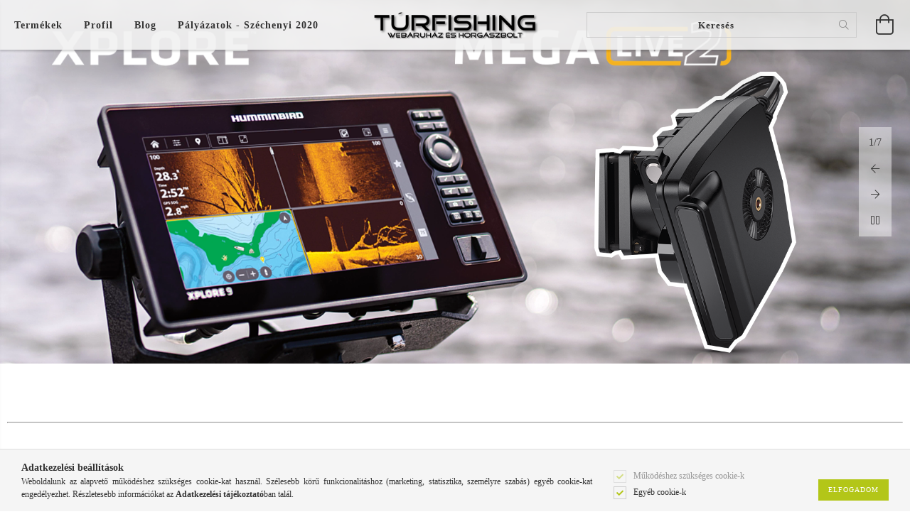

--- FILE ---
content_type: text/html; charset=UTF-8
request_url: https://turfishing.hu/
body_size: 43381
content:
<!DOCTYPE html>
<html lang="hu" lang="hu" class="header-is-transparent">
<head>
    <meta content="width=device-width, initial-scale=1.0" name="viewport">
    <link rel="preload" href="https://turfishing.hu/!common_design/own/fonts/customicons/custom-icons.woff2" as="font" type="font/woff2" crossorigin>
    <link rel="preload" href="https://turfishing.hu/!common_design/own/fonts/fontawesome-5.8.1/css/light.min.css" as="style">
    <link rel="stylesheet" href="https://turfishing.hu/!common_design/own/fonts/fontawesome-5.8.1/css/light.min.css" media="print" onload="this.media='all'">
    <noscript>
        <link rel="stylesheet" href="https://turfishing.hu/!common_design/own/fonts/fontawesome-5.8.1/css/light.min.css" />
    </noscript>
    <link rel="preload" href="https://turfishing.hu/!common_design/own/fonts/opensans/OpenSans-Bold.woff2" as="font" type="font/woff2" crossorigin>
    <link rel="preload" href="https://turfishing.hu/!common_design/own/fonts/opensans/OpenSans-Regular.woff2" as="font" type="font/woff2" crossorigin>
    <meta charset="utf-8">
<meta name="description" content="horgászbolt, horgász webáruház, horgászbot, orsó, feeder, bojli, harcsázás, trabucco, prologic, delphin, okuma, savage gear, madcat, shimano, humminbird, garmin">
<meta name="robots" content="index, follow">
<meta http-equiv="X-UA-Compatible" content="IE=Edge">
<meta property="og:site_name" content="TúrFishing Webáruház és Horgászbolt" />
<meta property="og:title" content="Horgász webáruház, horgászbolt">
<meta property="og:description" content="horgászbolt, horgász webáruház, horgászbot, orsó, feeder, bojli, harcsázás, trabucco, prologic, delphin, okuma, savage gear, madcat, shimano, humminbird, garmin">
<meta property="og:type" content="website">
<meta property="og:url" content="https://turfishing.hu/">
<meta property="og:image" content="https://turfishing.hu/shop_ordered/52216/pic/tfh.jpg">
<meta name="mobile-web-app-capable" content="yes">
<meta name="apple-mobile-web-app-capable" content="yes">
<meta name="MobileOptimized" content="320">
<meta name="HandheldFriendly" content="true">

<title>Horgász webáruház, horgászbolt</title>


<script>
var service_type="shop";
var shop_url_main="https://turfishing.hu";
var actual_lang="hu";
var money_len="0";
var money_thousend=" ";
var money_dec=",";
var shop_id=52216;
var unas_design_url="https:"+"/"+"/"+"turfishing.hu"+"/"+"!common_design"+"/"+"base"+"/"+"001600"+"/";
var unas_design_code='001600';
var unas_base_design_code='1600';
var unas_design_ver=3;
var unas_design_subver=3;
var unas_shop_url='https://turfishing.hu';
var responsive="yes";
var config_plus=new Array();
config_plus['product_tooltip']=1;
config_plus['cart_redirect']=1;
config_plus['money_type']='Ft';
config_plus['money_type_display']='Ft';
var lang_text=new Array();

var UNAS = UNAS || {};
UNAS.shop={"base_url":'https://turfishing.hu',"domain":'turfishing.hu',"username":'piacterihbwebteszt.unas.hu',"id":52216,"lang":'hu',"currency_type":'Ft',"currency_code":'HUF',"currency_rate":'1',"currency_length":0,"base_currency_length":0,"canonical_url":'https://turfishing.hu/'};
UNAS.design={"code":'001600',"page":'start'};
UNAS.api_auth="6de8d3947a65592cfa58d2df098bb989";
UNAS.customer={"email":'',"id":0,"group_id":0,"without_registration":0};
UNAS.shop["only_private_customer_can_purchase"] = false;
 

UNAS.text = {
    "button_overlay_close": `Bezár`,
    "popup_window": `Felugró ablak`,
    "list": `lista`,
    "updating_in_progress": `frissítés folyamatban`,
    "updated": `frissítve`,
    "is_opened": `megnyitva`,
    "is_closed": `bezárva`,
    "deleted": `törölve`,
    "consent_granted": `hozzájárulás megadva`,
    "consent_rejected": `hozzájárulás elutasítva`,
    "field_is_incorrect": `mező hibás`,
    "error_title": `Hiba!`,
    "product_variants": `termék változatok`,
    "product_added_to_cart": `A termék a kosárba került`,
    "product_added_to_cart_with_qty_problem": `A termékből csak [qty_added_to_cart] [qty_unit] került kosárba`,
    "product_removed_from_cart": `A termék törölve a kosárból`,
    "reg_title_name": `Név`,
    "reg_title_company_name": `Cégnév`,
    "number_of_items_in_cart": `Kosárban lévő tételek száma`,
    "cart_is_empty": `A kosár üres`,
    "cart_updated": `A kosár frissült`
};


UNAS.text["delete_from_compare"]= `Törlés összehasonlításból`;
UNAS.text["comparison"]= `Összehasonlítás`;

UNAS.text["delete_from_favourites"]= `Törlés a kedvencek közül`;
UNAS.text["add_to_favourites"]= `Kedvencekhez`;






window.lazySizesConfig=window.lazySizesConfig || {};
window.lazySizesConfig.loadMode=1;
window.lazySizesConfig.loadHidden=false;

window.dataLayer = window.dataLayer || [];
function gtag(){dataLayer.push(arguments)};
gtag('js', new Date());
</script>

<script src="https://turfishing.hu/!common_packages/jquery/jquery-3.2.1.js?mod_time=1682493234"></script>
<script src="https://turfishing.hu/!common_packages/jquery/plugins/migrate/migrate.js?mod_time=1682493234"></script>
<script src="https://turfishing.hu/!common_packages/jquery/plugins/tippy/popper-2.4.4.min.js?mod_time=1682493234"></script>
<script src="https://turfishing.hu/!common_packages/jquery/plugins/tippy/tippy-bundle.umd.min.js?mod_time=1682493234"></script>
<script src="https://turfishing.hu/!common_packages/jquery/plugins/autocomplete/autocomplete.js?mod_time=1751447087"></script>
<script src="https://turfishing.hu/!common_packages/jquery/plugins/cookie/cookie.js?mod_time=1682493234"></script>
<script src="https://turfishing.hu/!common_packages/jquery/plugins/tools/tools-1.2.7.js?mod_time=1682493234"></script>
<script src="https://turfishing.hu/!common_packages/jquery/plugins/slider-pro/jquery.sliderPro-unas.min.js?mod_time=1682493234"></script>
<script src="https://turfishing.hu/!common_packages/jquery/plugins/lazysizes/lazysizes.min.js?mod_time=1682493234"></script>
<script src="https://turfishing.hu/!common_packages/jquery/plugins/lazysizes/plugins/bgset/ls.bgset.min.js?mod_time=1753337301"></script>
<script src="https://turfishing.hu/!common_packages/jquery/own/shop_common/exploded/common.js?mod_time=1764831093"></script>
<script src="https://turfishing.hu/!common_packages/jquery/own/shop_common/exploded/common_overlay.js?mod_time=1759905184"></script>
<script src="https://turfishing.hu/!common_packages/jquery/own/shop_common/exploded/common_shop_popup.js?mod_time=1759905184"></script>
<script src="https://turfishing.hu/!common_packages/jquery/own/shop_common/exploded/common_start_checkout.js?mod_time=1752056244"></script>
<script src="https://turfishing.hu/!common_packages/jquery/own/shop_common/exploded/design_1500.js?mod_time=1725525526"></script>
<script src="https://turfishing.hu/!common_packages/jquery/own/shop_common/exploded/function_change_address_on_order_methods.js?mod_time=1752056244"></script>
<script src="https://turfishing.hu/!common_packages/jquery/own/shop_common/exploded/function_check_password.js?mod_time=1751447087"></script>
<script src="https://turfishing.hu/!common_packages/jquery/own/shop_common/exploded/function_check_zip.js?mod_time=1767692285"></script>
<script src="https://turfishing.hu/!common_packages/jquery/own/shop_common/exploded/function_compare.js?mod_time=1751447087"></script>
<script src="https://turfishing.hu/!common_packages/jquery/own/shop_common/exploded/function_customer_addresses.js?mod_time=1725525526"></script>
<script src="https://turfishing.hu/!common_packages/jquery/own/shop_common/exploded/function_delivery_point_select.js?mod_time=1751447087"></script>
<script src="https://turfishing.hu/!common_packages/jquery/own/shop_common/exploded/function_favourites.js?mod_time=1725525526"></script>
<script src="https://turfishing.hu/!common_packages/jquery/own/shop_common/exploded/function_infinite_scroll.js?mod_time=1759905184"></script>
<script src="https://turfishing.hu/!common_packages/jquery/own/shop_common/exploded/function_language_and_currency_change.js?mod_time=1751447087"></script>
<script src="https://turfishing.hu/!common_packages/jquery/own/shop_common/exploded/function_param_filter.js?mod_time=1764233414"></script>
<script src="https://turfishing.hu/!common_packages/jquery/own/shop_common/exploded/function_postsale.js?mod_time=1751447087"></script>
<script src="https://turfishing.hu/!common_packages/jquery/own/shop_common/exploded/function_product_print.js?mod_time=1725525526"></script>
<script src="https://turfishing.hu/!common_packages/jquery/own/shop_common/exploded/function_product_subscription.js?mod_time=1751447087"></script>
<script src="https://turfishing.hu/!common_packages/jquery/own/shop_common/exploded/function_recommend.js?mod_time=1751447087"></script>
<script src="https://turfishing.hu/!common_packages/jquery/own/shop_common/exploded/function_saved_cards.js?mod_time=1751447087"></script>
<script src="https://turfishing.hu/!common_packages/jquery/own/shop_common/exploded/function_saved_filter_delete.js?mod_time=1751447087"></script>
<script src="https://turfishing.hu/!common_packages/jquery/own/shop_common/exploded/function_search_smart_placeholder.js?mod_time=1751447087"></script>
<script src="https://turfishing.hu/!common_packages/jquery/own/shop_common/exploded/function_vote.js?mod_time=1725525526"></script>
<script src="https://turfishing.hu/!common_packages/jquery/own/shop_common/exploded/page_cart.js?mod_time=1767791926"></script>
<script src="https://turfishing.hu/!common_packages/jquery/own/shop_common/exploded/page_customer_addresses.js?mod_time=1768291153"></script>
<script src="https://turfishing.hu/!common_packages/jquery/own/shop_common/exploded/page_order_checkout.js?mod_time=1725525526"></script>
<script src="https://turfishing.hu/!common_packages/jquery/own/shop_common/exploded/page_order_details.js?mod_time=1725525526"></script>
<script src="https://turfishing.hu/!common_packages/jquery/own/shop_common/exploded/page_order_methods.js?mod_time=1760086915"></script>
<script src="https://turfishing.hu/!common_packages/jquery/own/shop_common/exploded/page_order_return.js?mod_time=1725525526"></script>
<script src="https://turfishing.hu/!common_packages/jquery/own/shop_common/exploded/page_order_send.js?mod_time=1725525526"></script>
<script src="https://turfishing.hu/!common_packages/jquery/own/shop_common/exploded/page_order_subscriptions.js?mod_time=1751447087"></script>
<script src="https://turfishing.hu/!common_packages/jquery/own/shop_common/exploded/page_order_verification.js?mod_time=1752056244"></script>
<script src="https://turfishing.hu/!common_packages/jquery/own/shop_common/exploded/page_product_details.js?mod_time=1751447087"></script>
<script src="https://turfishing.hu/!common_packages/jquery/own/shop_common/exploded/page_product_list.js?mod_time=1725525526"></script>
<script src="https://turfishing.hu/!common_packages/jquery/own/shop_common/exploded/page_product_reviews.js?mod_time=1751447087"></script>
<script src="https://turfishing.hu/!common_packages/jquery/own/shop_common/exploded/page_reg.js?mod_time=1759905184"></script>
<script src="https://turfishing.hu/!common_packages/jquery/plugins/hoverintent/hoverintent.js?mod_time=1682493234"></script>
<script src="https://turfishing.hu/!common_packages/jquery/own/shop_tooltip/shop_tooltip.js?mod_time=1759905184"></script>
<script src="https://turfishing.hu/!common_packages/jquery/plugins/responsive_menu/responsive_menu-unas.js?mod_time=1682493234"></script>
<script src="https://turfishing.hu/!common_packages/jquery/plugins/slick/slick.js?mod_time=1682493234"></script>
<script src="https://turfishing.hu/!common_design/base/001600/main.js?mod_time=1701621401"></script>

<link href="https://turfishing.hu/temp/shop_52216_1d084114f898854a591ad78253000e6e.css?mod_time=1768564382" rel="stylesheet" type="text/css">

<link href="https://turfishing.hu/" rel="canonical">
<link href="https://turfishing.hu/shop_ordered/52216/design_pic/favicon.ico" rel="shortcut icon">
<script>
        var google_consent=1;
    
        gtag('consent', 'default', {
           'ad_storage': 'denied',
           'ad_user_data': 'denied',
           'ad_personalization': 'denied',
           'analytics_storage': 'denied',
           'functionality_storage': 'denied',
           'personalization_storage': 'denied',
           'security_storage': 'granted'
        });

    
        gtag('consent', 'update', {
           'ad_storage': 'denied',
           'ad_user_data': 'denied',
           'ad_personalization': 'denied',
           'analytics_storage': 'denied',
           'functionality_storage': 'denied',
           'personalization_storage': 'denied',
           'security_storage': 'granted'
        });

        </script>
    <script async src="https://www.googletagmanager.com/gtag/js?id=G-M7SF4THBRS"></script>    <script>
    gtag('config', 'G-M7SF4THBRS');

        </script>
        <script>
    var google_analytics=1;

       </script>
       <script>
        var google_ads=1;

                gtag('event','remarketing', {
            'ecomm_pagetype': 'home'        });
            </script>
    
    <script>
    var facebook_pixel=1;
    /* <![CDATA[ */
        !function(f,b,e,v,n,t,s){if(f.fbq)return;n=f.fbq=function(){n.callMethod?
            n.callMethod.apply(n,arguments):n.queue.push(arguments)};if(!f._fbq)f._fbq=n;
            n.push=n;n.loaded=!0;n.version='2.0';n.queue=[];t=b.createElement(e);t.async=!0;
            t.src=v;s=b.getElementsByTagName(e)[0];s.parentNode.insertBefore(t,s)}(window,
                document,'script','//connect.facebook.net/en_US/fbevents.js');

        fbq('init', '1373731692995170');
                fbq('track', 'PageView', {}, {eventID:'PageView.aWuKE4DhjfJlchxUelt9MwAAFqw'});
        
        $(document).ready(function() {
            $(document).on("addToCart", function(event, product_array){
                facebook_event('AddToCart',{
					content_name: product_array.name,
					content_category: product_array.category,
					content_ids: [product_array.sku],
					contents: [{'id': product_array.sku, 'quantity': product_array.qty}],
					content_type: 'product',
					value: product_array.price,
					currency: 'HUF'
				}, {eventID:'AddToCart.' + product_array.event_id});
            });

            $(document).on("addToFavourites", function(event, product_array){
                facebook_event('AddToWishlist', {
                    content_ids: [product_array.sku],
                    content_type: 'product'
                }, {eventID:'AddToFavourites.' + product_array.event_id});
            });
        });

    /* ]]> */
    </script>

    
    
    




    
    <style>
        
            
                
                    .header_logo-img {
                        position: absolute;
                        left: 0;
                        right: 0;
                        bottom: 0;
                        top: 0;
                        margin: 0 auto;
                    }
                    .header_logo-img-wrapper {
                        padding-top: calc(63 / 300 * 100%);
                        position: relative;
                    }
                    .header_logo {
                        width: 300px;
                        margin-left: auto;
                        margin-right: auto;
                    }
                    
                        @media (max-width: 1023.8px) {
                            .header_logo-img-wrapper {
                                padding-top: calc(63 / 300 * 100%);
                            }
                            .header_logo {
                                width: 300px;
                            }
                        }
                    
                    
                        @media (max-width: 767.8px){
                            .header_logo-img-wrapper {
                                padding-top: calc(63 / 300 * 100%);
                            }
                            .header_logo {
                                width: 300px;
                            }
                        }
                    
                    
                        @media (max-width: 479.8px){
                            .header_logo-img-wrapper {
                                padding-top: calc(63 / 300 * 100%);
                            }
                            .header_logo {
                                width: 300px;
                            }
                        }
                    
                
            
        
    </style>
    

    

    



    
        
            
            <style>
                .banner_start_big-wrapper:not(.inited) > .slider-pro {
                    position:absolute;top:0;left:0;right:0;bottom:0;
                }
                .banner_start_big-wrapper:not(.inited) {
                padding-top: calc(800 / 2000 * 100%);
                }
                
                @media (max-width: 1019.8px) {
                    .banner_start_big-wrapper:not(.inited) {
                        padding-top: calc(800 / 2000 * 100%);
                    }
                }
                

                
                @media (max-width: 767.8px){
                    .banner_start_big-wrapper:not(.inited) {
                        padding-top: calc(800 / 2000 * 100%);
                    }
                }
                

                
                @media (max-width: 479.8px){
                    .banner_start_big-wrapper:not(.inited) {
                        padding-top: calc(800 / 2000 * 100%);
                    }
                }
                

                @media (min-width: 1921px){
                    .banner_start_big-wrapper:not(.inited) > .slider-pro {
                        position: static;transform:none;top:unset;left:unset;
                    }
                    .banner_start_big-wrapper:not(.inited) { padding-top:0;}
                }
            </style>

            
            <link rel="preload" media="(max-width: 479.8px)" imagesrcset="https://turfishing.hu/!common_design/custom/piacterihbwebteszt.unas.hu/element/layout_hu_banner_start_big-1920_1_default.png?time=1743589395 1x" href="https://turfishing.hu/!common_design/custom/piacterihbwebteszt.unas.hu/element/layout_hu_banner_start_big-1920_1_default.png?time=1743589395" as="image">
            
            
            <link rel="preload" media="(min-width: 480px) and (max-width: 767.8px)" imagesrcset="https://turfishing.hu/!common_design/custom/piacterihbwebteszt.unas.hu/element/layout_hu_banner_start_big-1920_1_default.png?time=1743589395 1x" href="https://turfishing.hu/!common_design/custom/piacterihbwebteszt.unas.hu/element/layout_hu_banner_start_big-1920_1_default.png?time=1743589395" as="image">
            
            
            <link rel="preload" media="(min-width: 768px) and (max-width: 1019.8px)" imagesrcset="https://turfishing.hu/!common_design/custom/piacterihbwebteszt.unas.hu/element/layout_hu_banner_start_big-1920_1_default.png?time=1743589395 1x" href="https://turfishing.hu/!common_design/custom/piacterihbwebteszt.unas.hu/element/layout_hu_banner_start_big-1920_1_default.png?time=1743589395" as="image">
            
            <link rel="preload" media="(min-width: 1020px)" imagesrcset="https://turfishing.hu/!common_design/custom/piacterihbwebteszt.unas.hu/element/layout_hu_banner_start_big-1920_1_default.png?time=1743589395 1x" href="https://turfishing.hu/!common_design/custom/piacterihbwebteszt.unas.hu/element/layout_hu_banner_start_big-1920_1_default.png?time=1743589395" as="image">

            
        
    

    

    




    
    <style>
        
            
                
                    .start_brand_slider .element__img-outer {
                        overflow: hidden;
                    }
                    .start_brand_slider .element__img-wrapper {
                        position: relative;
                    }
                    .start_brand_slider .element__img {
                        position: absolute;
                        left: 0;
                        right: 0;
                        bottom: 0;
                        top: 0;
                    }
                

                .start_brand_slider__element--1 .element__img-outer {
                    width: 180px;
                }
                .start_brand_slider__element--1 .element__img-wrapper {
                    padding-top: calc(80 / 180 * 100%);
                }

                
                @media (max-width: 1023.8px) {
                    .start_brand_slider__element--1 .element__img-outer {
                        width: 180px;
                    }
                    .start_brand_slider__element--1 .element__img-wrapper {
                        padding-top: calc(80 / 180 * 100%);
                    }
                }
                

                
                @media (max-width: 767.8px){
                    .start_brand_slider__element--1 .element__img-outer {
                        width: 180px;
                    }
                    .start_brand_slider__element--1 .element__img-wrapper {
                        padding-top: calc(80 / 180 * 100%);
                    }
                }
                

                
                @media (max-width: 479.8px){
                    .start_brand_slider__element--1 .element__img-outer {
                        width: 180px;
                    }
                    .start_brand_slider__element--1 .element__img-wrapper {
                        padding-top: calc(80 / 180 * 100%);
                    }
                }
                
            
        
            
                

                .start_brand_slider__element--2 .element__img-outer {
                    width: 80px;
                }
                .start_brand_slider__element--2 .element__img-wrapper {
                    padding-top: calc(80 / 80 * 100%);
                }

                
                @media (max-width: 1023.8px) {
                    .start_brand_slider__element--2 .element__img-outer {
                        width: 80px;
                    }
                    .start_brand_slider__element--2 .element__img-wrapper {
                        padding-top: calc(80 / 80 * 100%);
                    }
                }
                

                
                @media (max-width: 767.8px){
                    .start_brand_slider__element--2 .element__img-outer {
                        width: 80px;
                    }
                    .start_brand_slider__element--2 .element__img-wrapper {
                        padding-top: calc(80 / 80 * 100%);
                    }
                }
                

                
                @media (max-width: 479.8px){
                    .start_brand_slider__element--2 .element__img-outer {
                        width: 80px;
                    }
                    .start_brand_slider__element--2 .element__img-wrapper {
                        padding-top: calc(80 / 80 * 100%);
                    }
                }
                
            
        
            
                

                .start_brand_slider__element--3 .element__img-outer {
                    width: 180px;
                }
                .start_brand_slider__element--3 .element__img-wrapper {
                    padding-top: calc(40 / 180 * 100%);
                }

                
                @media (max-width: 1023.8px) {
                    .start_brand_slider__element--3 .element__img-outer {
                        width: 180px;
                    }
                    .start_brand_slider__element--3 .element__img-wrapper {
                        padding-top: calc(40 / 180 * 100%);
                    }
                }
                

                
                @media (max-width: 767.8px){
                    .start_brand_slider__element--3 .element__img-outer {
                        width: 180px;
                    }
                    .start_brand_slider__element--3 .element__img-wrapper {
                        padding-top: calc(40 / 180 * 100%);
                    }
                }
                

                
                @media (max-width: 479.8px){
                    .start_brand_slider__element--3 .element__img-outer {
                        width: 180px;
                    }
                    .start_brand_slider__element--3 .element__img-wrapper {
                        padding-top: calc(40 / 180 * 100%);
                    }
                }
                
            
        
            
                

                .start_brand_slider__element--4 .element__img-outer {
                    width: 144px;
                }
                .start_brand_slider__element--4 .element__img-wrapper {
                    padding-top: calc(81 / 144 * 100%);
                }

                
                @media (max-width: 1023.8px) {
                    .start_brand_slider__element--4 .element__img-outer {
                        width: 144px;
                    }
                    .start_brand_slider__element--4 .element__img-wrapper {
                        padding-top: calc(81 / 144 * 100%);
                    }
                }
                

                
                @media (max-width: 767.8px){
                    .start_brand_slider__element--4 .element__img-outer {
                        width: 144px;
                    }
                    .start_brand_slider__element--4 .element__img-wrapper {
                        padding-top: calc(81 / 144 * 100%);
                    }
                }
                

                
                @media (max-width: 479.8px){
                    .start_brand_slider__element--4 .element__img-outer {
                        width: 144px;
                    }
                    .start_brand_slider__element--4 .element__img-wrapper {
                        padding-top: calc(81 / 144 * 100%);
                    }
                }
                
            
        
            
                

                .start_brand_slider__element--5 .element__img-outer {
                    width: 180px;
                }
                .start_brand_slider__element--5 .element__img-wrapper {
                    padding-top: calc(87 / 180 * 100%);
                }

                
                @media (max-width: 1023.8px) {
                    .start_brand_slider__element--5 .element__img-outer {
                        width: 180px;
                    }
                    .start_brand_slider__element--5 .element__img-wrapper {
                        padding-top: calc(87 / 180 * 100%);
                    }
                }
                

                
                @media (max-width: 767.8px){
                    .start_brand_slider__element--5 .element__img-outer {
                        width: 180px;
                    }
                    .start_brand_slider__element--5 .element__img-wrapper {
                        padding-top: calc(87 / 180 * 100%);
                    }
                }
                

                
                @media (max-width: 479.8px){
                    .start_brand_slider__element--5 .element__img-outer {
                        width: 180px;
                    }
                    .start_brand_slider__element--5 .element__img-wrapper {
                        padding-top: calc(87 / 180 * 100%);
                    }
                }
                
            
        
            
                

                .start_brand_slider__element--6 .element__img-outer {
                    width: 180px;
                }
                .start_brand_slider__element--6 .element__img-wrapper {
                    padding-top: calc(84 / 180 * 100%);
                }

                
                @media (max-width: 1023.8px) {
                    .start_brand_slider__element--6 .element__img-outer {
                        width: 180px;
                    }
                    .start_brand_slider__element--6 .element__img-wrapper {
                        padding-top: calc(84 / 180 * 100%);
                    }
                }
                

                
                @media (max-width: 767.8px){
                    .start_brand_slider__element--6 .element__img-outer {
                        width: 180px;
                    }
                    .start_brand_slider__element--6 .element__img-wrapper {
                        padding-top: calc(84 / 180 * 100%);
                    }
                }
                

                
                @media (max-width: 479.8px){
                    .start_brand_slider__element--6 .element__img-outer {
                        width: 180px;
                    }
                    .start_brand_slider__element--6 .element__img-wrapper {
                        padding-top: calc(84 / 180 * 100%);
                    }
                }
                
            
        
            
                

                .start_brand_slider__element--7 .element__img-outer {
                    width: 180px;
                }
                .start_brand_slider__element--7 .element__img-wrapper {
                    padding-top: calc(58 / 180 * 100%);
                }

                
                @media (max-width: 1023.8px) {
                    .start_brand_slider__element--7 .element__img-outer {
                        width: 180px;
                    }
                    .start_brand_slider__element--7 .element__img-wrapper {
                        padding-top: calc(58 / 180 * 100%);
                    }
                }
                

                
                @media (max-width: 767.8px){
                    .start_brand_slider__element--7 .element__img-outer {
                        width: 180px;
                    }
                    .start_brand_slider__element--7 .element__img-wrapper {
                        padding-top: calc(58 / 180 * 100%);
                    }
                }
                

                
                @media (max-width: 479.8px){
                    .start_brand_slider__element--7 .element__img-outer {
                        width: 180px;
                    }
                    .start_brand_slider__element--7 .element__img-wrapper {
                        padding-top: calc(58 / 180 * 100%);
                    }
                }
                
            
        
            
                

                .start_brand_slider__element--8 .element__img-outer {
                    width: 180px;
                }
                .start_brand_slider__element--8 .element__img-wrapper {
                    padding-top: calc(50 / 180 * 100%);
                }

                
                @media (max-width: 1023.8px) {
                    .start_brand_slider__element--8 .element__img-outer {
                        width: 180px;
                    }
                    .start_brand_slider__element--8 .element__img-wrapper {
                        padding-top: calc(50 / 180 * 100%);
                    }
                }
                

                
                @media (max-width: 767.8px){
                    .start_brand_slider__element--8 .element__img-outer {
                        width: 180px;
                    }
                    .start_brand_slider__element--8 .element__img-wrapper {
                        padding-top: calc(50 / 180 * 100%);
                    }
                }
                

                
                @media (max-width: 479.8px){
                    .start_brand_slider__element--8 .element__img-outer {
                        width: 180px;
                    }
                    .start_brand_slider__element--8 .element__img-wrapper {
                        padding-top: calc(50 / 180 * 100%);
                    }
                }
                
            
        
            
                

                .start_brand_slider__element--9 .element__img-outer {
                    width: 124px;
                }
                .start_brand_slider__element--9 .element__img-wrapper {
                    padding-top: calc(81 / 124 * 100%);
                }

                
                @media (max-width: 1023.8px) {
                    .start_brand_slider__element--9 .element__img-outer {
                        width: 124px;
                    }
                    .start_brand_slider__element--9 .element__img-wrapper {
                        padding-top: calc(81 / 124 * 100%);
                    }
                }
                

                
                @media (max-width: 767.8px){
                    .start_brand_slider__element--9 .element__img-outer {
                        width: 124px;
                    }
                    .start_brand_slider__element--9 .element__img-wrapper {
                        padding-top: calc(81 / 124 * 100%);
                    }
                }
                

                
                @media (max-width: 479.8px){
                    .start_brand_slider__element--9 .element__img-outer {
                        width: 124px;
                    }
                    .start_brand_slider__element--9 .element__img-wrapper {
                        padding-top: calc(81 / 124 * 100%);
                    }
                }
                
            
        
            
                

                .start_brand_slider__element--10 .element__img-outer {
                    width: 180px;
                }
                .start_brand_slider__element--10 .element__img-wrapper {
                    padding-top: calc(37 / 180 * 100%);
                }

                
                @media (max-width: 1023.8px) {
                    .start_brand_slider__element--10 .element__img-outer {
                        width: 180px;
                    }
                    .start_brand_slider__element--10 .element__img-wrapper {
                        padding-top: calc(37 / 180 * 100%);
                    }
                }
                

                
                @media (max-width: 767.8px){
                    .start_brand_slider__element--10 .element__img-outer {
                        width: 180px;
                    }
                    .start_brand_slider__element--10 .element__img-wrapper {
                        padding-top: calc(37 / 180 * 100%);
                    }
                }
                

                
                @media (max-width: 479.8px){
                    .start_brand_slider__element--10 .element__img-outer {
                        width: 180px;
                    }
                    .start_brand_slider__element--10 .element__img-wrapper {
                        padding-top: calc(37 / 180 * 100%);
                    }
                }
                
            
        
            
                

                .start_brand_slider__element--11 .element__img-outer {
                    width: 116px;
                }
                .start_brand_slider__element--11 .element__img-wrapper {
                    padding-top: calc(81 / 116 * 100%);
                }

                
                @media (max-width: 1023.8px) {
                    .start_brand_slider__element--11 .element__img-outer {
                        width: 116px;
                    }
                    .start_brand_slider__element--11 .element__img-wrapper {
                        padding-top: calc(81 / 116 * 100%);
                    }
                }
                

                
                @media (max-width: 767.8px){
                    .start_brand_slider__element--11 .element__img-outer {
                        width: 116px;
                    }
                    .start_brand_slider__element--11 .element__img-wrapper {
                        padding-top: calc(81 / 116 * 100%);
                    }
                }
                

                
                @media (max-width: 479.8px){
                    .start_brand_slider__element--11 .element__img-outer {
                        width: 116px;
                    }
                    .start_brand_slider__element--11 .element__img-wrapper {
                        padding-top: calc(81 / 116 * 100%);
                    }
                }
                
            
        
            
                

                .start_brand_slider__element--12 .element__img-outer {
                    width: 180px;
                }
                .start_brand_slider__element--12 .element__img-wrapper {
                    padding-top: calc(44 / 180 * 100%);
                }

                
                @media (max-width: 1023.8px) {
                    .start_brand_slider__element--12 .element__img-outer {
                        width: 180px;
                    }
                    .start_brand_slider__element--12 .element__img-wrapper {
                        padding-top: calc(44 / 180 * 100%);
                    }
                }
                

                
                @media (max-width: 767.8px){
                    .start_brand_slider__element--12 .element__img-outer {
                        width: 180px;
                    }
                    .start_brand_slider__element--12 .element__img-wrapper {
                        padding-top: calc(44 / 180 * 100%);
                    }
                }
                

                
                @media (max-width: 479.8px){
                    .start_brand_slider__element--12 .element__img-outer {
                        width: 180px;
                    }
                    .start_brand_slider__element--12 .element__img-wrapper {
                        padding-top: calc(44 / 180 * 100%);
                    }
                }
                
            
        
            
                

                .start_brand_slider__element--13 .element__img-outer {
                    width: 180px;
                }
                .start_brand_slider__element--13 .element__img-wrapper {
                    padding-top: calc(73 / 180 * 100%);
                }

                
                @media (max-width: 1023.8px) {
                    .start_brand_slider__element--13 .element__img-outer {
                        width: 180px;
                    }
                    .start_brand_slider__element--13 .element__img-wrapper {
                        padding-top: calc(73 / 180 * 100%);
                    }
                }
                

                
                @media (max-width: 767.8px){
                    .start_brand_slider__element--13 .element__img-outer {
                        width: 180px;
                    }
                    .start_brand_slider__element--13 .element__img-wrapper {
                        padding-top: calc(73 / 180 * 100%);
                    }
                }
                

                
                @media (max-width: 479.8px){
                    .start_brand_slider__element--13 .element__img-outer {
                        width: 180px;
                    }
                    .start_brand_slider__element--13 .element__img-wrapper {
                        padding-top: calc(73 / 180 * 100%);
                    }
                }
                
            
        
            
                

                .start_brand_slider__element--14 .element__img-outer {
                    width: 150px;
                }
                .start_brand_slider__element--14 .element__img-wrapper {
                    padding-top: calc(63 / 150 * 100%);
                }

                
                @media (max-width: 1023.8px) {
                    .start_brand_slider__element--14 .element__img-outer {
                        width: 150px;
                    }
                    .start_brand_slider__element--14 .element__img-wrapper {
                        padding-top: calc(63 / 150 * 100%);
                    }
                }
                

                
                @media (max-width: 767.8px){
                    .start_brand_slider__element--14 .element__img-outer {
                        width: 150px;
                    }
                    .start_brand_slider__element--14 .element__img-wrapper {
                        padding-top: calc(63 / 150 * 100%);
                    }
                }
                

                
                @media (max-width: 479.8px){
                    .start_brand_slider__element--14 .element__img-outer {
                        width: 150px;
                    }
                    .start_brand_slider__element--14 .element__img-wrapper {
                        padding-top: calc(63 / 150 * 100%);
                    }
                }
                
            
        
            
                

                .start_brand_slider__element--15 .element__img-outer {
                    width: 100px;
                }
                .start_brand_slider__element--15 .element__img-wrapper {
                    padding-top: calc(71 / 100 * 100%);
                }

                
                @media (max-width: 1023.8px) {
                    .start_brand_slider__element--15 .element__img-outer {
                        width: 100px;
                    }
                    .start_brand_slider__element--15 .element__img-wrapper {
                        padding-top: calc(71 / 100 * 100%);
                    }
                }
                

                
                @media (max-width: 767.8px){
                    .start_brand_slider__element--15 .element__img-outer {
                        width: 100px;
                    }
                    .start_brand_slider__element--15 .element__img-wrapper {
                        padding-top: calc(71 / 100 * 100%);
                    }
                }
                

                
                @media (max-width: 479.8px){
                    .start_brand_slider__element--15 .element__img-outer {
                        width: 100px;
                    }
                    .start_brand_slider__element--15 .element__img-wrapper {
                        padding-top: calc(71 / 100 * 100%);
                    }
                }
                
            
        
            
                

                .start_brand_slider__element--16 .element__img-outer {
                    width: 150px;
                }
                .start_brand_slider__element--16 .element__img-wrapper {
                    padding-top: calc(84 / 150 * 100%);
                }

                
                @media (max-width: 1023.8px) {
                    .start_brand_slider__element--16 .element__img-outer {
                        width: 150px;
                    }
                    .start_brand_slider__element--16 .element__img-wrapper {
                        padding-top: calc(84 / 150 * 100%);
                    }
                }
                

                
                @media (max-width: 767.8px){
                    .start_brand_slider__element--16 .element__img-outer {
                        width: 150px;
                    }
                    .start_brand_slider__element--16 .element__img-wrapper {
                        padding-top: calc(84 / 150 * 100%);
                    }
                }
                

                
                @media (max-width: 479.8px){
                    .start_brand_slider__element--16 .element__img-outer {
                        width: 150px;
                    }
                    .start_brand_slider__element--16 .element__img-wrapper {
                        padding-top: calc(84 / 150 * 100%);
                    }
                }
                
            
        
            
                

                .start_brand_slider__element--17 .element__img-outer {
                    width: 280px;
                }
                .start_brand_slider__element--17 .element__img-wrapper {
                    padding-top: calc(70 / 280 * 100%);
                }

                
                @media (max-width: 1023.8px) {
                    .start_brand_slider__element--17 .element__img-outer {
                        width: 280px;
                    }
                    .start_brand_slider__element--17 .element__img-wrapper {
                        padding-top: calc(70 / 280 * 100%);
                    }
                }
                

                
                @media (max-width: 767.8px){
                    .start_brand_slider__element--17 .element__img-outer {
                        width: 280px;
                    }
                    .start_brand_slider__element--17 .element__img-wrapper {
                        padding-top: calc(70 / 280 * 100%);
                    }
                }
                

                
                @media (max-width: 479.8px){
                    .start_brand_slider__element--17 .element__img-outer {
                        width: 280px;
                    }
                    .start_brand_slider__element--17 .element__img-wrapper {
                        padding-top: calc(70 / 280 * 100%);
                    }
                }
                
            
        
    </style>
    

    

    




    
        <style>
        
            
                
                .banner_start_small_img-wrap img {
                    position: absolute;
                    left: 0;
                    right: 0;
                    bottom: 0;
                    top: 0;
                }
                
                .banner_start_small_1_img-wrapper {
                    padding-top: calc(70 / 70 * 100%);
                    position: relative;
                }
                .banner_start_small_img-wrap-1 {
                    width: 70px;
                    max-width: 100%;
                    margin: 0 auto;
                }                                           }
                
                @media (max-width: 1019.8px) {
                    .banner_start_small_1_img-wrapper {
                        padding-top: calc(70 / 70 * 100%);
                    }
                    .banner_start_small_img-wrap-1 {
                        width: 70px;
                    }
                }
                

                
                @media (max-width: 767.8px){
                    .banner_start_small_1_img-wrapper {
                        padding-top: calc(70 / 70 * 100%);
                    }
                .banner_start_small_img-wrap-1 {
                    width: 70px;
                    }
                }
                

                
                @media (max-width: 479.8px){
                    .banner_start_small_1_img-wrapper {
                        padding-top: calc(70 / 70 * 100%);
                    }
                    .banner_start_small_img-wrap-1 {
                        width: 70px;
                    }
                }
                
            
        
            
                
                .banner_start_small_2_img-wrapper {
                    padding-top: calc(70 / 70 * 100%);
                    position: relative;
                }
                .banner_start_small_img-wrap-2 {
                    width: 70px;
                    max-width: 100%;
                    margin: 0 auto;
                }                                           }
                
                @media (max-width: 1019.8px) {
                    .banner_start_small_2_img-wrapper {
                        padding-top: calc(70 / 70 * 100%);
                    }
                    .banner_start_small_img-wrap-2 {
                        width: 70px;
                    }
                }
                

                
                @media (max-width: 767.8px){
                    .banner_start_small_2_img-wrapper {
                        padding-top: calc(70 / 70 * 100%);
                    }
                .banner_start_small_img-wrap-2 {
                    width: 70px;
                    }
                }
                

                
                @media (max-width: 479.8px){
                    .banner_start_small_2_img-wrapper {
                        padding-top: calc(70 / 70 * 100%);
                    }
                    .banner_start_small_img-wrap-2 {
                        width: 70px;
                    }
                }
                
            
        
            
                
                .banner_start_small_3_img-wrapper {
                    padding-top: calc(70 / 70 * 100%);
                    position: relative;
                }
                .banner_start_small_img-wrap-3 {
                    width: 70px;
                    max-width: 100%;
                    margin: 0 auto;
                }                                           }
                
                @media (max-width: 1019.8px) {
                    .banner_start_small_3_img-wrapper {
                        padding-top: calc(70 / 70 * 100%);
                    }
                    .banner_start_small_img-wrap-3 {
                        width: 70px;
                    }
                }
                

                
                @media (max-width: 767.8px){
                    .banner_start_small_3_img-wrapper {
                        padding-top: calc(70 / 70 * 100%);
                    }
                .banner_start_small_img-wrap-3 {
                    width: 70px;
                    }
                }
                

                
                @media (max-width: 479.8px){
                    .banner_start_small_3_img-wrapper {
                        padding-top: calc(70 / 70 * 100%);
                    }
                    .banner_start_small_img-wrap-3 {
                        width: 70px;
                    }
                }
                
            
        
            
                
                .banner_start_small_4_img-wrapper {
                    padding-top: calc(70 / 70 * 100%);
                    position: relative;
                }
                .banner_start_small_img-wrap-4 {
                    width: 70px;
                    max-width: 100%;
                    margin: 0 auto;
                }                                           }
                
                @media (max-width: 1019.8px) {
                    .banner_start_small_4_img-wrapper {
                        padding-top: calc(70 / 70 * 100%);
                    }
                    .banner_start_small_img-wrap-4 {
                        width: 70px;
                    }
                }
                

                
                @media (max-width: 767.8px){
                    .banner_start_small_4_img-wrapper {
                        padding-top: calc(70 / 70 * 100%);
                    }
                .banner_start_small_img-wrap-4 {
                    width: 70px;
                    }
                }
                

                
                @media (max-width: 479.8px){
                    .banner_start_small_4_img-wrapper {
                        padding-top: calc(70 / 70 * 100%);
                    }
                    .banner_start_small_img-wrap-4 {
                        width: 70px;
                    }
                }
                
            
        
        </style>
    

    

</head>
<body class='design_ver3 design_subver1 design_subver2 design_subver3' id="ud_shop_start">
<div id="image_to_cart" style="display:none; position:absolute; z-index:100000;"></div>
<div class="overlay_common overlay_warning" id="overlay_cart_add"></div>
<script>$(document).ready(function(){ overlay_init("cart_add",{"onBeforeLoad":false}); });</script>
<div id="overlay_login_outer"></div>	
	<script>
	$(document).ready(function(){
	    var login_redir_init="";

		$("#overlay_login_outer").overlay({
			onBeforeLoad: function() {
                var login_redir_temp=login_redir_init;
                if (login_redir_act!="") {
                    login_redir_temp=login_redir_act;
                    login_redir_act="";
                }

									$.ajax({
						type: "GET",
						async: true,
						url: "https://turfishing.hu/shop_ajax/ajax_popup_login.php",
						data: {
							shop_id:"52216",
							lang_master:"hu",
                            login_redir:login_redir_temp,
							explicit:"ok",
							get_ajax:"1"
						},
						success: function(data){
							$("#overlay_login_outer").html(data);
							if (unas_design_ver >= 5) $("#overlay_login_outer").modal('show');
							$('#overlay_login1 input[name=shop_pass_login]').keypress(function(e) {
								var code = e.keyCode ? e.keyCode : e.which;
								if(code.toString() == 13) {		
									document.form_login_overlay.submit();		
								}	
							});	
						}
					});
								},
			top: 50,
			mask: {
	color: "#000000",
	loadSpeed: 200,
	maskId: "exposeMaskOverlay",
	opacity: 0.7
},
			closeOnClick: (config_plus['overlay_close_on_click_forced'] === 1),
			onClose: function(event, overlayIndex) {
				$("#login_redir").val("");
			},
			load: false
		});
		
			});
	function overlay_login() {
		$(document).ready(function(){
			$("#overlay_login_outer").overlay().load();
		});
	}
	function overlay_login_remind() {
        if (unas_design_ver >= 5) {
            $("#overlay_remind").overlay().load();
        } else {
            $(document).ready(function () {
                $("#overlay_login_outer").overlay().close();
                setTimeout('$("#overlay_remind").overlay().load();', 250);
            });
        }
	}

    var login_redir_act="";
    function overlay_login_redir(redir) {
        login_redir_act=redir;
        $("#overlay_login_outer").overlay().load();
    }
	</script>  
	<div class="overlay_common overlay_info" id="overlay_remind"></div>
<script>$(document).ready(function(){ overlay_init("remind",[]); });</script>

	<script>
    	function overlay_login_error_remind() {
		$(document).ready(function(){
			load_login=0;
			$("#overlay_error").overlay().close();
			setTimeout('$("#overlay_remind").overlay().load();', 250);	
		});
	}
	</script>  
	<div class="overlay_common overlay_info" id="overlay_newsletter"></div>
<script>$(document).ready(function(){ overlay_init("newsletter",[]); });</script>

<script>
function overlay_newsletter() {
    $(document).ready(function(){
        $("#overlay_newsletter").overlay().load();
    });
}
</script>
<div class="overlay_common overlay_info" id="overlay_product_subscription"></div>
<script>$(document).ready(function(){ overlay_init("product_subscription",[]); });</script>
<div class="overlay_common overlay_error" id="overlay_script"></div>
<script>$(document).ready(function(){ overlay_init("script",[]); });</script>
    <script>
    $(document).ready(function() {
        $.ajax({
            type: "GET",
            url: "https://turfishing.hu/shop_ajax/ajax_stat.php",
            data: {master_shop_id:"52216",get_ajax:"1"}
        });
    });
    </script>
    

<div id="container" class="page_shop_start logo-resizer-v2">
	

    <header class="header js-header">
        <div class="header-inner row align-items-center justify-content-center container-custom-1 usn">
            <div class="header-left col-auto col-lg-4 col-xl order-2 order-sm-1 px-0 d-flex align-self-stretch">
                <div class="cat-box-col flex-y-center">
                    <div class="cat-box js-dropdown-container">
                        <button class="cat-box__btn cat-box__btn--desktop header-btn js-dropdown--btn dropdown--btn d-none d-xl-block" aria-label="Kosár megtekintése">
                            <span class="cat-box__btn-text header-btn-text">Termékek</span>
                        </button>
                        <div class="cat-box__dropdown dropdown--content js-dropdown--content dropdown--content-l px-0">
                            <div class="cat-box--desktop">
                                


<div class='cat-box__items py-3'>
    
        <div class='cat-box__item cat-box__item-level-0 is-spec-item js-cat-menu-new'>
            <div class="row no-gutters">
				
                <div class="col">
                    <div class="cat-box__name-wrap pl-3">
                        <a class="cat-box__name" href="https://turfishing.hu/shop_artspec.php?artspec=2"
                            
                        >
                            <div class="row no-gutters align-items-center position-relative pr-5">
                                <div class="col">
                                    <div class="cat-box__name-text line-clamp--3-12">Újdonságok</div>
                                </div>
                                
                            </div>
                        </a>
                    </div>
                </div>
            </div>

        
        </div>
    
        <div class='cat-box__item cat-box__item-level-0 is-spec-item js-cat-menu-akcio'>
            <div class="row no-gutters">
				
                <div class="col">
                    <div class="cat-box__name-wrap pl-3">
                        <a class="cat-box__name" href="https://turfishing.hu/shop_artspec.php?artspec=1"
                            
                        >
                            <div class="row no-gutters align-items-center position-relative pr-5">
                                <div class="col">
                                    <div class="cat-box__name-text line-clamp--3-12">Akciók</div>
                                </div>
                                
                            </div>
                        </a>
                    </div>
                </div>
            </div>

        
        </div>
    
        <div class='cat-box__item cat-box__item-level-0 is-spec-item js-cat-menu-qty'>
            <div class="row no-gutters">
				
                <div class="col">
                    <div class="cat-box__name-wrap pl-3">
                        <a class="cat-box__name" href="https://turfishing.hu/shop_artspec.php?artspec=10"
                            
                        >
                            <div class="row no-gutters align-items-center position-relative pr-5">
                                <div class="col">
                                    <div class="cat-box__name-text line-clamp--3-12">Többet olcsóbban</div>
                                </div>
                                
                            </div>
                        </a>
                    </div>
                </div>
            </div>

        
        </div>
    
        <div class='cat-box__item cat-box__item-level-0 js-cat-menu-826244'>
            <div class="row no-gutters">
				
				<div class="col-auto">
					<div class="cat-box__img-wrap d-none">
						<a href="https://turfishing.hu/spl/826244/AJANDEKUTALVANY" class="text_normal" title="AJÁNDÉKUTALVÁNY"><img src="https://turfishing.hu/img/52216/catpic_826244/50x50,r/826244.webp?time=1483564384" alt="AJÁNDÉKUTALVÁNY" title="AJÁNDÉKUTALVÁNY" /></a>
					</div>
				</div>
				
                <div class="col">
                    <div class="cat-box__name-wrap pl-3">
                        <a class="cat-box__name" href="https://turfishing.hu/spl/826244/AJANDEKUTALVANY"
                            
                        >
                            <div class="row no-gutters align-items-center position-relative pr-5">
                                <div class="col">
                                    <div class="cat-box__name-text line-clamp--3-12">AJÁNDÉKUTALVÁNY</div>
                                </div>
                                
                            </div>
                        </a>
                    </div>
                </div>
            </div>

        
        </div>
    
        <div class='cat-box__item cat-box__item-level-0 js-cat-menu-910401'>
            <div class="row no-gutters">
				
				<div class="col-auto">
					<div class="cat-box__img-wrap d-none">
						<a href="https://turfishing.hu/spl/910401/AKCIOS-SZETTEK-EGYEB-AKCIOK" class="text_normal" title="AKCIÓS SZETTEK, EGYÉB AKCIÓK"><img src="https://turfishing.hu/img/52216/catpic_910401/50x50,r/910401.webp?time=1446453109" alt="AKCIÓS SZETTEK, EGYÉB AKCIÓK" title="AKCIÓS SZETTEK, EGYÉB AKCIÓK" /></a>
					</div>
				</div>
				
                <div class="col">
                    <div class="cat-box__name-wrap pl-3">
                        <a class="cat-box__name" href="https://turfishing.hu/spl/910401/AKCIOS-SZETTEK-EGYEB-AKCIOK"
                            
                        >
                            <div class="row no-gutters align-items-center position-relative pr-5">
                                <div class="col">
                                    <div class="cat-box__name-text line-clamp--3-12">AKCIÓS SZETTEK, EGYÉB AKCIÓK</div>
                                </div>
                                
                            </div>
                        </a>
                    </div>
                </div>
            </div>

        
        </div>
    
        <div class='cat-box__item cat-box__item-level-0 js-cat-menu-950414'>
            <div class="row no-gutters">
				
				<div class="col-auto">
					<div class="cat-box__img-wrap d-none">
						<a href="https://turfishing.hu/spl/950414/ALKATRESZ" class="text_normal" title="ALKATRÉSZ"><img src="https://turfishing.hu/img/52216/catpic_950414/50x50,r/950414.webp?time=1483612316" alt="ALKATRÉSZ" title="ALKATRÉSZ" /></a>
					</div>
				</div>
				
                <div class="col">
                    <div class="cat-box__name-wrap pl-3">
                        <a class="cat-box__name" href="https://turfishing.hu/spl/950414/ALKATRESZ"
                            
                        >
                            <div class="row no-gutters align-items-center position-relative pr-5">
                                <div class="col">
                                    <div class="cat-box__name-text line-clamp--3-12">ALKATRÉSZ</div>
                                </div>
                                
                            </div>
                        </a>
                    </div>
                </div>
            </div>

        
        </div>
    
        <div class='cat-box__item cat-box__item-level-0 has-item js-cat-menu-413679'>
            <div class="row no-gutters">
				
				<div class="col-auto">
					<div class="cat-box__img-wrap d-none">
						<a href="https://turfishing.hu/sct/413679/BOJLI-PELLET-PASZTA" class="text_normal" title="BOJLI, PELLET, PASZTA"><img src="https://turfishing.hu/img/52216/catpic_413679/50x50,r/413679.webp?time=1445340367" alt="BOJLI, PELLET, PASZTA" title="BOJLI, PELLET, PASZTA" /></a>
					</div>
				</div>
				
                <div class="col">
                    <div class="cat-box__name-wrap pl-3">
                        <a class="cat-box__name" href="https://turfishing.hu/sct/413679/BOJLI-PELLET-PASZTA"
                            
                        >
                            <div class="row no-gutters align-items-center position-relative pr-5">
                                <div class="col">
                                    <div class="cat-box__name-text line-clamp--3-12">BOJLI, PELLET, PASZTA</div>
                                </div>
                                
                                <div class="cat-box__icon">
                                    <div class="icon--chevron-right icon--md line-height-1"></div>
                                </div>
                                
                            </div>
                        </a>
                    </div>
                </div>
            </div>

        
            <div class="cat-box__level-0 bg-white drop-shadow-b border-top border-top-2 border-primary p-4 ">

                <div class="cat-box__level-0-inner h-100 d-flex flex-column position-relative">
                    <a class="cat-box__pic-name d-block" href="https://turfishing.hu/sct/413679/BOJLI-PELLET-PASZTA">
                        <div class="d-flex align-items-center border-bottom border-primary pb-3">
                            
                            <div class="col-fix-1">
                                <div class="cat-box__img-wrap product-img-wrapper">
                                    <img class="cat-box__img lazyload product-img" src="https://turfishing.hu/main_pic/space.gif" data-src="https://turfishing.hu/img/52216/catpic_413679/50x50,r/413679.webp?time=1445340367" data-srcset="https://turfishing.hu/img/52216/catpic_413679/100x100,r/413679.webp?time=1445340367 2x"  alt="BOJLI, PELLET, PASZTA" width="50" height="50">
                                </div>
                            </div>
                            
                            <div class="col">
                                <div class="cat-box__level-0-name mb-0 h3">
                                    BOJLI, PELLET, PASZTA
                                    
                                    <span class="cat-box__product-num font-s text-muted">(1833)</span>
                                    
                                </div>
                            </div>
                        </div>
                    </a>

                    <div class="cat-box__inner-levels clearfix pt-4">
                        
<div class="cat-box__level-1 mb-3">
    <a class="cat-box__level-1-name d-inline-block line-height-12 js-cat-menu-416723" href="https://turfishing.hu/spl/416723/Bojli">
        Bojli

        
        <span class="cat-box__product-num font-xs text-muted font-weight-400 d-inline-block">(1040)</span>
        
    </a>
    
</div>

<div class="cat-box__level-1 mb-3">
    <a class="cat-box__level-1-name d-inline-block line-height-12 js-cat-menu-832065" href="https://turfishing.hu/Horogpasztak">
        Horogpaszták

        
        <span class="cat-box__product-num font-xs text-muted font-weight-400 d-inline-block">(33)</span>
        
    </a>
    
</div>

<div class="cat-box__level-1 mb-3">
    <a class="cat-box__level-1-name d-inline-block line-height-12 js-cat-menu-223515" href="https://turfishing.hu/Pellet">
        Pellet

        
        <span class="cat-box__product-num font-xs text-muted font-weight-400 d-inline-block">(667)</span>
        
    </a>
    
</div>

<div class="cat-box__level-1 mb-3">
    <a class="cat-box__level-1-name d-inline-block line-height-12 js-cat-menu-427710" href="https://turfishing.hu/Pop-Up">
        Pop-Up

        
        <span class="cat-box__product-num font-xs text-muted font-weight-400 d-inline-block">(36)</span>
        
    </a>
    
</div>

<div class="cat-box__level-1 mb-3">
    <a class="cat-box__level-1-name d-inline-block line-height-12 js-cat-menu-789154" href="https://turfishing.hu/spl/789154/Wafters-Bojli">
        Wafters Bojli

        
        <span class="cat-box__product-num font-xs text-muted font-weight-400 d-inline-block">(9)</span>
        
    </a>
    
</div>

<div class="cat-box__level-1 mb-3">
    <a class="cat-box__level-1-name d-inline-block line-height-12 js-cat-menu-464105" href="https://turfishing.hu/spl/464105/Wafters-Pellet">
        Wafters Pellet

        
        <span class="cat-box__product-num font-xs text-muted font-weight-400 d-inline-block">(25)</span>
        
    </a>
    
</div>

                    </div>

                    
                </div>

            </div>
        
        </div>
    
        <div class='cat-box__item cat-box__item-level-0 has-item js-cat-menu-596940'>
            <div class="row no-gutters">
				
				<div class="col-auto">
					<div class="cat-box__img-wrap d-none">
						<a href="https://turfishing.hu/sct/596940/BOTTARTO-ROD-POD" class="text_normal" title="BOTTARTÓ, ROD-POD"><img src="https://turfishing.hu/img/52216/catpic_596940/50x50,r/596940.webp?time=1445340761" alt="BOTTARTÓ, ROD-POD" title="BOTTARTÓ, ROD-POD" /></a>
					</div>
				</div>
				
                <div class="col">
                    <div class="cat-box__name-wrap pl-3">
                        <a class="cat-box__name" href="https://turfishing.hu/sct/596940/BOTTARTO-ROD-POD"
                            
                        >
                            <div class="row no-gutters align-items-center position-relative pr-5">
                                <div class="col">
                                    <div class="cat-box__name-text line-clamp--3-12">BOTTARTÓ, ROD-POD</div>
                                </div>
                                
                                <div class="cat-box__icon">
                                    <div class="icon--chevron-right icon--md line-height-1"></div>
                                </div>
                                
                            </div>
                        </a>
                    </div>
                </div>
            </div>

        
            <div class="cat-box__level-0 bg-white drop-shadow-b border-top border-top-2 border-primary p-4 ">

                <div class="cat-box__level-0-inner h-100 d-flex flex-column position-relative">
                    <a class="cat-box__pic-name d-block" href="https://turfishing.hu/sct/596940/BOTTARTO-ROD-POD">
                        <div class="d-flex align-items-center border-bottom border-primary pb-3">
                            
                            <div class="col-fix-1">
                                <div class="cat-box__img-wrap product-img-wrapper">
                                    <img class="cat-box__img lazyload product-img" src="https://turfishing.hu/main_pic/space.gif" data-src="https://turfishing.hu/img/52216/catpic_596940/50x50,r/596940.webp?time=1445340761" data-srcset="https://turfishing.hu/img/52216/catpic_596940/100x100,r/596940.webp?time=1445340761 2x"  alt="BOTTARTÓ, ROD-POD" width="50" height="50">
                                </div>
                            </div>
                            
                            <div class="col">
                                <div class="cat-box__level-0-name mb-0 h3">
                                    BOTTARTÓ, ROD-POD
                                    
                                    <span class="cat-box__product-num font-s text-muted">(456)</span>
                                    
                                </div>
                            </div>
                        </div>
                    </a>

                    <div class="cat-box__inner-levels clearfix pt-4">
                        
<div class="cat-box__level-1 mb-3">
    <a class="cat-box__level-1-name d-inline-block line-height-12 js-cat-menu-978733" href="https://turfishing.hu/Bottarto-Leszuro-Botvilla-Tri-Pod">
        Bottartó, Leszúró, Botvilla, Tri-Pod

        
        <span class="cat-box__product-num font-xs text-muted font-weight-400 d-inline-block">(2)</span>
        
    </a>
    
</div>

<div class="cat-box__level-1 mb-3">
    <a class="cat-box__level-1-name d-inline-block line-height-12 js-cat-menu-301887" href="https://turfishing.hu/spl/301887/Buzz-Bar">
        Buzz Bar

        
        <span class="cat-box__product-num font-xs text-muted font-weight-400 d-inline-block">(16)</span>
        
    </a>
    
</div>

<div class="cat-box__level-1 mb-3">
    <a class="cat-box__level-1-name d-inline-block line-height-12 js-cat-menu-733630" href="https://turfishing.hu/spl/733630/Buzz-Bar-Bottarto-Leszuro-Botvilla-Tri-Pod">
        Buzz Bar, Bottartó, Leszúró, Botvilla, Tri-Pod

        
        <span class="cat-box__product-num font-xs text-muted font-weight-400 d-inline-block">(374)</span>
        
    </a>
    
</div>

<div class="cat-box__level-1 mb-3">
    <a class="cat-box__level-1-name d-inline-block line-height-12 js-cat-menu-216326" href="https://turfishing.hu/spl/216326/Rod-pod">
        Rod-pod

        
        <span class="cat-box__product-num font-xs text-muted font-weight-400 d-inline-block">(60)</span>
        
    </a>
    
</div>

                    </div>

                    
                </div>

            </div>
        
        </div>
    
        <div class='cat-box__item cat-box__item-level-0 has-item js-cat-menu-345776'>
            <div class="row no-gutters">
				
				<div class="col-auto">
					<div class="cat-box__img-wrap d-none">
						<a href="https://turfishing.hu/sct/345776/CSALI" class="text_normal" title="CSALI"><img src="https://turfishing.hu/img/52216/catpic_345776/50x50,r/345776.webp?time=1448540763" alt="CSALI" title="CSALI" /></a>
					</div>
				</div>
				
                <div class="col">
                    <div class="cat-box__name-wrap pl-3">
                        <a class="cat-box__name" href="https://turfishing.hu/sct/345776/CSALI"
                            
                        >
                            <div class="row no-gutters align-items-center position-relative pr-5">
                                <div class="col">
                                    <div class="cat-box__name-text line-clamp--3-12">CSALI</div>
                                </div>
                                
                                <div class="cat-box__icon">
                                    <div class="icon--chevron-right icon--md line-height-1"></div>
                                </div>
                                
                            </div>
                        </a>
                    </div>
                </div>
            </div>

        
            <div class="cat-box__level-0 bg-white drop-shadow-b border-top border-top-2 border-primary p-4 ">

                <div class="cat-box__level-0-inner h-100 d-flex flex-column position-relative">
                    <a class="cat-box__pic-name d-block" href="https://turfishing.hu/sct/345776/CSALI">
                        <div class="d-flex align-items-center border-bottom border-primary pb-3">
                            
                            <div class="col-fix-1">
                                <div class="cat-box__img-wrap product-img-wrapper">
                                    <img class="cat-box__img lazyload product-img" src="https://turfishing.hu/main_pic/space.gif" data-src="https://turfishing.hu/img/52216/catpic_345776/50x50,r/345776.webp?time=1448540763" data-srcset="https://turfishing.hu/img/52216/catpic_345776/100x100,r/345776.webp?time=1448540763 2x"  alt="CSALI" width="50" height="50">
                                </div>
                            </div>
                            
                            <div class="col">
                                <div class="cat-box__level-0-name mb-0 h3">
                                    CSALI
                                    
                                    <span class="cat-box__product-num font-s text-muted">(490)</span>
                                    
                                </div>
                            </div>
                        </div>
                    </a>

                    <div class="cat-box__inner-levels clearfix pt-4">
                        
<div class="cat-box__level-1 mb-3">
    <a class="cat-box__level-1-name d-inline-block line-height-12 js-cat-menu-104228" href="https://turfishing.hu/Csaliragaszto">
        Csaliragasztó

        
        <span class="cat-box__product-num font-xs text-muted font-weight-400 d-inline-block">(7)</span>
        
    </a>
    
</div>

<div class="cat-box__level-1 mb-3">
    <a class="cat-box__level-1-name d-inline-block line-height-12 js-cat-menu-100596" href="https://turfishing.hu/spl/100596/Delphin-Csalik">
        Delphin Csalik

        
        <span class="cat-box__product-num font-xs text-muted font-weight-400 d-inline-block">(8)</span>
        
    </a>
    
</div>

<div class="cat-box__level-1 mb-3">
    <a class="cat-box__level-1-name d-inline-block line-height-12 js-cat-menu-300108" href="https://turfishing.hu/spl/300108/Egyeb-csalik-Horogcsalik">
        Egyéb csalik, Horogcsalik

        
        <span class="cat-box__product-num font-xs text-muted font-weight-400 d-inline-block">(465)</span>
        
    </a>
    
</div>

<div class="cat-box__level-1 mb-3">
    <a class="cat-box__level-1-name d-inline-block line-height-12 js-cat-menu-117773" href="https://turfishing.hu/Elo-csalik">
        Élő csalik

        
        <span class="cat-box__product-num font-xs text-muted font-weight-400 d-inline-block">(10)</span>
        
    </a>
    
</div>

                    </div>

                    
                </div>

            </div>
        
        </div>
    
        <div class='cat-box__item cat-box__item-level-0 has-item js-cat-menu-457180'>
            <div class="row no-gutters">
				
				<div class="col-auto">
					<div class="cat-box__img-wrap d-none">
						<a href="https://turfishing.hu/sct/457180/CSONAK-CSONAKMOTOR" class="text_normal" title="CSÓNAK, CSÓNAKMOTOR"><img src="https://turfishing.hu/img/52216/catpic_457180/50x50,r/457180.webp?time=1445271890" alt="CSÓNAK, CSÓNAKMOTOR" title="CSÓNAK, CSÓNAKMOTOR" /></a>
					</div>
				</div>
				
                <div class="col">
                    <div class="cat-box__name-wrap pl-3">
                        <a class="cat-box__name" href="https://turfishing.hu/sct/457180/CSONAK-CSONAKMOTOR"
                            
                        >
                            <div class="row no-gutters align-items-center position-relative pr-5">
                                <div class="col">
                                    <div class="cat-box__name-text line-clamp--3-12">CSÓNAK, CSÓNAKMOTOR</div>
                                </div>
                                
                                <div class="cat-box__icon">
                                    <div class="icon--chevron-right icon--md line-height-1"></div>
                                </div>
                                
                            </div>
                        </a>
                    </div>
                </div>
            </div>

        
            <div class="cat-box__level-0 bg-white drop-shadow-b border-top border-top-2 border-primary p-4 ">

                <div class="cat-box__level-0-inner h-100 d-flex flex-column position-relative">
                    <a class="cat-box__pic-name d-block" href="https://turfishing.hu/sct/457180/CSONAK-CSONAKMOTOR">
                        <div class="d-flex align-items-center border-bottom border-primary pb-3">
                            
                            <div class="col-fix-1">
                                <div class="cat-box__img-wrap product-img-wrapper">
                                    <img class="cat-box__img lazyload product-img" src="https://turfishing.hu/main_pic/space.gif" data-src="https://turfishing.hu/img/52216/catpic_457180/50x50,r/457180.webp?time=1445271890" data-srcset="https://turfishing.hu/img/52216/catpic_457180/100x100,r/457180.webp?time=1445271890 2x"  alt="CSÓNAK, CSÓNAKMOTOR" width="50" height="50">
                                </div>
                            </div>
                            
                            <div class="col">
                                <div class="cat-box__level-0-name mb-0 h3">
                                    CSÓNAK, CSÓNAKMOTOR
                                    
                                    <span class="cat-box__product-num font-s text-muted">(129)</span>
                                    
                                </div>
                            </div>
                        </div>
                    </a>

                    <div class="cat-box__inner-levels clearfix pt-4">
                        
<div class="cat-box__level-1 mb-3">
    <a class="cat-box__level-1-name d-inline-block line-height-12 js-cat-menu-244896" href="https://turfishing.hu/spl/244896/Csonak">
        Csónak

        
        <span class="cat-box__product-num font-xs text-muted font-weight-400 d-inline-block">(28)</span>
        
    </a>
    
</div>

<div class="cat-box__level-1 mb-3">
    <a class="cat-box__level-1-name d-inline-block line-height-12 js-cat-menu-490517" href="https://turfishing.hu/spl/490517/Csonakmotor-Orrmotor">
        Csónakmotor, Orrmotor

        
        <span class="cat-box__product-num font-xs text-muted font-weight-400 d-inline-block">(72)</span>
        
    </a>
    
</div>

<div class="cat-box__level-1 mb-3">
    <a class="cat-box__level-1-name d-inline-block line-height-12 js-cat-menu-622400" href="https://turfishing.hu/spl/622400/Kiegeszitok-kellekek-csonakhoz-es-csonakmotorhoz">
        Kiegészítők, kellékek csónakhoz és csónakmotorhoz

        
        <span class="cat-box__product-num font-xs text-muted font-weight-400 d-inline-block">(17)</span>
        
    </a>
    
</div>

<div class="cat-box__level-1 mb-3">
    <a class="cat-box__level-1-name d-inline-block line-height-12 js-cat-menu-132481" href="https://turfishing.hu/spl/132481/Mentomelleny">
        Mentőmellény

        
        <span class="cat-box__product-num font-xs text-muted font-weight-400 d-inline-block">(12)</span>
        
    </a>
    
</div>

                    </div>

                    
                </div>

            </div>
        
        </div>
    
        <div class='cat-box__item cat-box__item-level-0 has-item js-cat-menu-368179'>
            <div class="row no-gutters">
				
				<div class="col-auto">
					<div class="cat-box__img-wrap d-none">
						<a href="https://turfishing.hu/sct/368179/DELPHIN-TERMEKEK" class="text_normal" title="DELPHIN TERMÉKEK"><img src="https://turfishing.hu/img/52216/101006488/50x50,r/101006488.webp?time=1750720801" alt="DELPHIN TERMÉKEK" title="DELPHIN TERMÉKEK" /></a>
					</div>
				</div>
				
                <div class="col">
                    <div class="cat-box__name-wrap pl-3">
                        <a class="cat-box__name" href="https://turfishing.hu/sct/368179/DELPHIN-TERMEKEK"
                            
                        >
                            <div class="row no-gutters align-items-center position-relative pr-5">
                                <div class="col">
                                    <div class="cat-box__name-text line-clamp--3-12">DELPHIN TERMÉKEK</div>
                                </div>
                                
                                <div class="cat-box__icon">
                                    <div class="icon--chevron-right icon--md line-height-1"></div>
                                </div>
                                
                            </div>
                        </a>
                    </div>
                </div>
            </div>

        
            <div class="cat-box__level-0 bg-white drop-shadow-b border-top border-top-2 border-primary p-4 ">

                <div class="cat-box__level-0-inner h-100 d-flex flex-column position-relative">
                    <a class="cat-box__pic-name d-block" href="https://turfishing.hu/sct/368179/DELPHIN-TERMEKEK">
                        <div class="d-flex align-items-center border-bottom border-primary pb-3">
                            
                            <div class="col-fix-1">
                                <div class="cat-box__img-wrap product-img-wrapper">
                                    <img class="cat-box__img lazyload product-img" src="https://turfishing.hu/main_pic/space.gif" data-src="https://turfishing.hu/img/52216/101006488/50x50,r/101006488.webp?time=1750720801" alt="DELPHIN TERMÉKEK" width="50" height="50">
                                </div>
                            </div>
                            
                            <div class="col">
                                <div class="cat-box__level-0-name mb-0 h3">
                                    DELPHIN TERMÉKEK
                                    
                                    <span class="cat-box__product-num font-s text-muted">(2126)</span>
                                    
                                </div>
                            </div>
                        </div>
                    </a>

                    <div class="cat-box__inner-levels clearfix pt-4">
                        
<div class="cat-box__level-1 mb-3">
    <a class="cat-box__level-1-name d-inline-block line-height-12 js-cat-menu-546348" href="https://turfishing.hu/Bolti-berendezes">
        Bolti berendezés

        
        <span class="cat-box__product-num font-xs text-muted font-weight-400 d-inline-block">(13)</span>
        
    </a>
    
</div>

<div class="cat-box__level-1 mb-3">
    <a class="cat-box__level-1-name d-inline-block line-height-12 js-cat-menu-908749" href="https://turfishing.hu/spl/908749/Bolti-berendezes">
        Bolti berendezés -%

        
        <span class="cat-box__product-num font-xs text-muted font-weight-400 d-inline-block">(44)</span>
        
    </a>
    
</div>

<div class="cat-box__level-1 mb-3">
    <a class="cat-box__level-1-name d-inline-block line-height-12 js-cat-menu-842428" href="https://turfishing.hu/Bottarto-alvanyok-es-kiegeszitok">
        Bottartó álványok és kiegészítők

        
        <span class="cat-box__product-num font-xs text-muted font-weight-400 d-inline-block">(43)</span>
        
    </a>
    
        



<div class="cat-box__level-2 pl-2">

    
        <a class="cat-box__level-2-name line-height-12 d-block js-cat-menu-633972" href="https://turfishing.hu/Buzz-bar-es-tartok">Buzz bar és tartók</a>
    
        <a class="cat-box__level-2-name line-height-12 d-block js-cat-menu-156541" href="https://turfishing.hu/Rodpodok">Rodpodok</a>
    

    

</div>

    
</div>

<div class="cat-box__level-1 mb-3">
    <a class="cat-box__level-1-name d-inline-block line-height-12 js-cat-menu-131028" href="https://turfishing.hu/Horgasz-kellekek">
        Horgász kellékek

        
        <span class="cat-box__product-num font-xs text-muted font-weight-400 d-inline-block">(5)</span>
        
    </a>
    
        



<div class="cat-box__level-2 pl-2">

    
        <a class="cat-box__level-2-name line-height-12 d-block js-cat-menu-843995" href="https://turfishing.hu/Dobozok-es-boxok">Dobozok és boxok</a>
    
        <a class="cat-box__level-2-name line-height-12 d-block js-cat-menu-674183" href="https://turfishing.hu/Hajos-kellekek">Hajós kellékek</a>
    
        <a class="cat-box__level-2-name line-height-12 d-block js-cat-menu-446443" href="https://turfishing.hu/Lampak-es-vilagitok">Lámpák es világítók</a>
    

    

</div>

    
</div>

<div class="cat-box__level-1 mb-3">
    <a class="cat-box__level-1-name d-inline-block line-height-12 js-cat-menu-985224" href="https://turfishing.hu/sct/985224/Horgaszbotok">
        Horgászbotok

        
        <span class="cat-box__product-num font-xs text-muted font-weight-400 d-inline-block">(447)</span>
        
    </a>
    
        



<div class="cat-box__level-2 pl-2">

    
        <a class="cat-box__level-2-name line-height-12 d-block js-cat-menu-769624" href="https://turfishing.hu/Botzsak-es-kellekek">Botzsák és kellékek</a>
    
        <a class="cat-box__level-2-name line-height-12 d-block js-cat-menu-303956" href="https://turfishing.hu/sct/303956/Horgaszbotok">Horgászbotok</a>
    

    

</div>

    
</div>

<div class="cat-box__level-1 mb-3">
    <a class="cat-box__level-1-name d-inline-block line-height-12 js-cat-menu-691825" href="https://turfishing.hu/sct/691825/Orsok">
        Orsók

        
        <span class="cat-box__product-num font-xs text-muted font-weight-400 d-inline-block">(139)</span>
        
    </a>
    
        



<div class="cat-box__level-2 pl-2">

    
        <a class="cat-box__level-2-name line-height-12 d-block js-cat-menu-544434" href="https://turfishing.hu/spl/544434/Botzsak-es-kellekek">Botzsák és kellékek</a>
    
        <a class="cat-box__level-2-name line-height-12 d-block js-cat-menu-858787" href="https://turfishing.hu/Feeder-Uszos">Feeder / Úszós</a>
    
        <a class="cat-box__level-2-name line-height-12 d-block js-cat-menu-241775" href="https://turfishing.hu/Pontyozas">Pontyozás</a>
    
        <a class="cat-box__level-2-name line-height-12 d-block js-cat-menu-138167" href="https://turfishing.hu/Ragadozo-halak">Ragadozó halak</a>
    

    

</div>

    
</div>

<div class="cat-box__level-1 mb-3">
    <a class="cat-box__level-1-name d-inline-block line-height-12 js-cat-menu-905047" href="https://turfishing.hu/Ruhazat-cipok-szemuvegek">
        Ruházat, cipők, szemüvegek

        
        <span class="cat-box__product-num font-xs text-muted font-weight-400 d-inline-block">(147)</span>
        
    </a>
    
        



<div class="cat-box__level-2 pl-2">

    
        <a class="cat-box__level-2-name line-height-12 d-block js-cat-menu-639469" href="https://turfishing.hu/Felsoruhazat">Felsőruházat</a>
    
        <a class="cat-box__level-2-name line-height-12 d-block js-cat-menu-384531" href="https://turfishing.hu/Penztarcak-es-ovek">Pénztárcák és övek</a>
    
        <a class="cat-box__level-2-name line-height-12 d-block js-cat-menu-749246" href="https://turfishing.hu/Salak">Sálak</a>
    
        <a class="cat-box__level-2-name line-height-12 d-block js-cat-menu-175964" href="https://turfishing.hu/Sapkak">Sapkák</a>
    

    

</div>

    
</div>

<div class="cat-box__level-1 mb-3">
    <a class="cat-box__level-1-name d-inline-block line-height-12 js-cat-menu-159489" href="https://turfishing.hu/Szerelekek-Feeder">
        Szerelékek - Feeder

        
        <span class="cat-box__product-num font-xs text-muted font-weight-400 d-inline-block">(88)</span>
        
    </a>
    
        



<div class="cat-box__level-2 pl-2">

    
        <a class="cat-box__level-2-name line-height-12 d-block js-cat-menu-519342" href="https://turfishing.hu/Feeder-elokek">Feeder előkék</a>
    
        <a class="cat-box__level-2-name line-height-12 d-block js-cat-menu-559803" href="https://turfishing.hu/Feeder-szerelek">Feeder szerelék</a>
    

    

</div>

    
</div>

<div class="cat-box__level-1 mb-3">
    <a class="cat-box__level-1-name d-inline-block line-height-12 js-cat-menu-215174" href="https://turfishing.hu/Szerelekek-es-kellekek-ragadozo">
        Szerelékek és kellékek-ragadozó

        
        <span class="cat-box__product-num font-xs text-muted font-weight-400 d-inline-block">(58)</span>
        
    </a>
    
        



<div class="cat-box__level-2 pl-2">

    
        <a class="cat-box__level-2-name line-height-12 d-block js-cat-menu-480820" href="https://turfishing.hu/sct/480820/Csalik">Csalik</a>
    
        <a class="cat-box__level-2-name line-height-12 d-block js-cat-menu-408875" href="https://turfishing.hu/Pergetohorgasz-kiegeszitok">Pergetőhorgász kiegészítők</a>
    
        <a class="cat-box__level-2-name line-height-12 d-block js-cat-menu-629939" href="https://turfishing.hu/Pergetohorgasz-szerelekek">Pergetőhorgász szerelékek</a>
    

    

</div>

    
</div>

<div class="cat-box__level-1 mb-3">
    <a class="cat-box__level-1-name d-inline-block line-height-12 js-cat-menu-726273" href="https://turfishing.hu/Taskak-es-kempingfelszerelesek">
        Táskák és kempingfelszerelések

        
        <span class="cat-box__product-num font-xs text-muted font-weight-400 d-inline-block">(211)</span>
        
    </a>
    
        



<div class="cat-box__level-2 pl-2">

    
        <a class="cat-box__level-2-name line-height-12 d-block js-cat-menu-775545" href="https://turfishing.hu/Agyak-es-halozsakok">Ágyak és hálózsákok</a>
    
        <a class="cat-box__level-2-name line-height-12 d-block js-cat-menu-436759" href="https://turfishing.hu/Esernyok-es-satrak">Esernyők és sátrak</a>
    
        <a class="cat-box__level-2-name line-height-12 d-block js-cat-menu-100638" href="https://turfishing.hu/Etkezes">Étkezés</a>
    
        <a class="cat-box__level-2-name line-height-12 d-block js-cat-menu-306853" href="https://turfishing.hu/Hordozhato-WC-k">Hordozható WC-k</a>
    
        <a class="cat-box__level-2-name line-height-12 d-block js-cat-menu-567545" href="https://turfishing.hu/Horgaszszekek-es-asztalok">Horgászszékek és asztalok</a>
    

    
        <a class="cat-box__more-btn text-muted btn--text d-block icon--a-chevron-right icon--sm" href="https://turfishing.hu/Taskak-es-kempingfelszerelesek">Több</a>
    

</div>

    
</div>

<div class="cat-box__level-1 mb-3">
    <a class="cat-box__level-1-name d-inline-block line-height-12 js-cat-menu-174661" href="https://turfishing.hu/Tovabbi-valasztek">
        További választék

        
        <span class="cat-box__product-num font-xs text-muted font-weight-400 d-inline-block">(10)</span>
        
    </a>
    
        



<div class="cat-box__level-2 pl-2">

    
        <a class="cat-box__level-2-name line-height-12 d-block js-cat-menu-235761" href="https://turfishing.hu/sct/235761/Ajandektargy">Ajándéktárgy</a>
    

    

</div>

    
</div>

<div class="cat-box__level-1 mb-3">
    <a class="cat-box__level-1-name d-inline-block line-height-12 js-cat-menu-752345" href="https://turfishing.hu/Univerzalis-kellekek">
        Univerzális kellékek

        
        <span class="cat-box__product-num font-xs text-muted font-weight-400 d-inline-block">(263)</span>
        
    </a>
    
        



<div class="cat-box__level-2 pl-2">

    
        <a class="cat-box__level-2-name line-height-12 d-block js-cat-menu-683370" href="https://turfishing.hu/Egyagu-horgok">Egyágú horgok</a>
    
        <a class="cat-box__level-2-name line-height-12 d-block js-cat-menu-837923" href="https://turfishing.hu/Ketagu-horgok-es-harmashorgok">Kétágú horgok és hármashorgok</a>
    
        <a class="cat-box__level-2-name line-height-12 d-block js-cat-menu-455763" href="https://turfishing.hu/Olmok-es-etetokosarak">Ólmok és etetőkosarak</a>
    
        <a class="cat-box__level-2-name line-height-12 d-block js-cat-menu-958569" href="https://turfishing.hu/Univerzalis-kiegeszitok">Univerzális kiegészítők</a>
    
        <a class="cat-box__level-2-name line-height-12 d-block js-cat-menu-103489" href="https://turfishing.hu/Uszos-horgaszat">Úszós horgászat</a>
    

    

</div>

    
</div>

<div class="cat-box__level-1 mb-3">
    <a class="cat-box__level-1-name d-inline-block line-height-12 js-cat-menu-454228" href="https://turfishing.hu/Vegszerelek-es-kiegeszitok">
        Végszerelék és kiegészítők

        
        <span class="cat-box__product-num font-xs text-muted font-weight-400 d-inline-block">(6)</span>
        
    </a>
    
        



<div class="cat-box__level-2 pl-2">

    
        <a class="cat-box__level-2-name line-height-12 d-block js-cat-menu-379989" href="https://turfishing.hu/Ponty-csalik">Ponty csalik</a>
    

    

</div>

    
</div>

<div class="cat-box__level-1 mb-3">
    <a class="cat-box__level-1-name d-inline-block line-height-12 js-cat-menu-669993" href="https://turfishing.hu/Zsinorok-es-fonott-zsinorok">
        Zsinórok és fonott zsinórok

        
        <span class="cat-box__product-num font-xs text-muted font-weight-400 d-inline-block">(652)</span>
        
    </a>
    
        



<div class="cat-box__level-2 pl-2">

    
        <a class="cat-box__level-2-name line-height-12 d-block js-cat-menu-326544" href="https://turfishing.hu/Eloke-zsinorok">Előke zsinórok</a>
    
        <a class="cat-box__level-2-name line-height-12 d-block js-cat-menu-198476" href="https://turfishing.hu/Fonott-fozsinorok">Fonott - főzsinórok</a>
    
        <a class="cat-box__level-2-name line-height-12 d-block js-cat-menu-364104" href="https://turfishing.hu/Fonott-elokezsinorok">Fonott előkezsinórok</a>
    
        <a class="cat-box__level-2-name line-height-12 d-block js-cat-menu-252189" href="https://turfishing.hu/Monofil-zsinorok-fozsinorok">Monofil zsinórok - főzsinórok</a>
    

    

</div>

    
</div>

                    </div>

                    
                </div>

            </div>
        
        </div>
    
        <div class='cat-box__item cat-box__item-level-0 has-item js-cat-menu-918047'>
            <div class="row no-gutters">
				
				<div class="col-auto">
					<div class="cat-box__img-wrap d-none">
						<a href="https://turfishing.hu/sct/918047/DOBOZ-HORGASZLADA" class="text_normal" title="DOBOZ, HORGÁSZLÁDA"><img src="https://turfishing.hu/img/52216/catpic_918047/50x50,r/918047.webp?time=1445341424" alt="DOBOZ, HORGÁSZLÁDA" title="DOBOZ, HORGÁSZLÁDA" /></a>
					</div>
				</div>
				
                <div class="col">
                    <div class="cat-box__name-wrap pl-3">
                        <a class="cat-box__name" href="https://turfishing.hu/sct/918047/DOBOZ-HORGASZLADA"
                            
                        >
                            <div class="row no-gutters align-items-center position-relative pr-5">
                                <div class="col">
                                    <div class="cat-box__name-text line-clamp--3-12">DOBOZ, HORGÁSZLÁDA</div>
                                </div>
                                
                                <div class="cat-box__icon">
                                    <div class="icon--chevron-right icon--md line-height-1"></div>
                                </div>
                                
                            </div>
                        </a>
                    </div>
                </div>
            </div>

        
            <div class="cat-box__level-0 bg-white drop-shadow-b border-top border-top-2 border-primary p-4 ">

                <div class="cat-box__level-0-inner h-100 d-flex flex-column position-relative">
                    <a class="cat-box__pic-name d-block" href="https://turfishing.hu/sct/918047/DOBOZ-HORGASZLADA">
                        <div class="d-flex align-items-center border-bottom border-primary pb-3">
                            
                            <div class="col-fix-1">
                                <div class="cat-box__img-wrap product-img-wrapper">
                                    <img class="cat-box__img lazyload product-img" src="https://turfishing.hu/main_pic/space.gif" data-src="https://turfishing.hu/img/52216/catpic_918047/50x50,r/918047.webp?time=1445341424" data-srcset="https://turfishing.hu/img/52216/catpic_918047/100x100,r/918047.webp?time=1445341424 2x"  alt="DOBOZ, HORGÁSZLÁDA" width="50" height="50">
                                </div>
                            </div>
                            
                            <div class="col">
                                <div class="cat-box__level-0-name mb-0 h3">
                                    DOBOZ, HORGÁSZLÁDA
                                    
                                    <span class="cat-box__product-num font-s text-muted">(155)</span>
                                    
                                </div>
                            </div>
                        </div>
                    </a>

                    <div class="cat-box__inner-levels clearfix pt-4">
                        
<div class="cat-box__level-1 mb-3">
    <a class="cat-box__level-1-name d-inline-block line-height-12 js-cat-menu-194211" href="https://turfishing.hu/spl/194211/Csalitarto-doboz">
        Csalitartó doboz

        
        <span class="cat-box__product-num font-xs text-muted font-weight-400 d-inline-block">(3)</span>
        
    </a>
    
</div>

<div class="cat-box__level-1 mb-3">
    <a class="cat-box__level-1-name d-inline-block line-height-12 js-cat-menu-103365" href="https://turfishing.hu/spl/103365/Horgaszlada">
        Horgászláda

        
        <span class="cat-box__product-num font-xs text-muted font-weight-400 d-inline-block">(39)</span>
        
    </a>
    
</div>

<div class="cat-box__level-1 mb-3">
    <a class="cat-box__level-1-name d-inline-block line-height-12 js-cat-menu-641525" href="https://turfishing.hu/spl/641525/Horgos">
        Horgos

        
        <span class="cat-box__product-num font-xs text-muted font-weight-400 d-inline-block">(8)</span>
        
    </a>
    
</div>

<div class="cat-box__level-1 mb-3">
    <a class="cat-box__level-1-name d-inline-block line-height-12 js-cat-menu-577703" href="https://turfishing.hu/spl/577703/Szerelekes-es-Mucsalis-Doboz">
        Szerelékes és Műcsalis Doboz

        
        <span class="cat-box__product-num font-xs text-muted font-weight-400 d-inline-block">(105)</span>
        
    </a>
    
</div>

                    </div>

                    
                </div>

            </div>
        
        </div>
    
        <div class='cat-box__item cat-box__item-level-0 has-item js-cat-menu-556727'>
            <div class="row no-gutters">
				
				<div class="col-auto">
					<div class="cat-box__img-wrap d-none">
						<a href="https://turfishing.hu/sct/556727/ENERGOFISH-TERMEKEK" class="text_normal" title="ENERGOFISH TERMÉKEK"><img src="https://turfishing.hu/img/52216/10080600/50x50,r/10080600.webp?time=1638793984" alt="ENERGOFISH TERMÉKEK" title="ENERGOFISH TERMÉKEK" /></a>
					</div>
				</div>
				
                <div class="col">
                    <div class="cat-box__name-wrap pl-3">
                        <a class="cat-box__name" href="https://turfishing.hu/sct/556727/ENERGOFISH-TERMEKEK"
                            
                        >
                            <div class="row no-gutters align-items-center position-relative pr-5">
                                <div class="col">
                                    <div class="cat-box__name-text line-clamp--3-12">ENERGOFISH TERMÉKEK</div>
                                </div>
                                
                                <div class="cat-box__icon">
                                    <div class="icon--chevron-right icon--md line-height-1"></div>
                                </div>
                                
                            </div>
                        </a>
                    </div>
                </div>
            </div>

        
            <div class="cat-box__level-0 bg-white drop-shadow-b border-top border-top-2 border-primary p-4 ">

                <div class="cat-box__level-0-inner h-100 d-flex flex-column position-relative">
                    <a class="cat-box__pic-name d-block" href="https://turfishing.hu/sct/556727/ENERGOFISH-TERMEKEK">
                        <div class="d-flex align-items-center border-bottom border-primary pb-3">
                            
                            <div class="col-fix-1">
                                <div class="cat-box__img-wrap product-img-wrapper">
                                    <img class="cat-box__img lazyload product-img" src="https://turfishing.hu/main_pic/space.gif" data-src="https://turfishing.hu/img/52216/10080600/50x50,r/10080600.webp?time=1638793984" alt="ENERGOFISH TERMÉKEK" width="50" height="50">
                                </div>
                            </div>
                            
                            <div class="col">
                                <div class="cat-box__level-0-name mb-0 h3">
                                    ENERGOFISH TERMÉKEK
                                    
                                    <span class="cat-box__product-num font-s text-muted">(385)</span>
                                    
                                </div>
                            </div>
                        </div>
                    </a>

                    <div class="cat-box__inner-levels clearfix pt-4">
                        
<div class="cat-box__level-1 mb-3">
    <a class="cat-box__level-1-name d-inline-block line-height-12 js-cat-menu-189043" href="https://turfishing.hu/sct/189043/Ajandektargyak">
        Ajándéktárgyak

        
        <span class="cat-box__product-num font-xs text-muted font-weight-400 d-inline-block">(155)</span>
        
    </a>
    
        



<div class="cat-box__level-2 pl-2">

    
        <a class="cat-box__level-2-name line-height-12 d-block js-cat-menu-434780" href="https://turfishing.hu/HALAS-PARNA">HALAS PÁRNA</a>
    

    

</div>

    
</div>

<div class="cat-box__level-1 mb-3">
    <a class="cat-box__level-1-name d-inline-block line-height-12 js-cat-menu-397881" href="https://turfishing.hu/sct/397881/Csalik">
        Csalik

        
        <span class="cat-box__product-num font-xs text-muted font-weight-400 d-inline-block">(9)</span>
        
    </a>
    
        



<div class="cat-box__level-2 pl-2">

    
        <a class="cat-box__level-2-name line-height-12 d-block js-cat-menu-965058" href="https://turfishing.hu/Uveges-kukorica">Üveges kukorica</a>
    

    

</div>

    
</div>

<div class="cat-box__level-1 mb-3">
    <a class="cat-box__level-1-name d-inline-block line-height-12 js-cat-menu-475265" href="https://turfishing.hu/sct/475265/Kapasjelzok">
        Kapásjelzők

        
        <span class="cat-box__product-num font-xs text-muted font-weight-400 d-inline-block">(1)</span>
        
    </a>
    
        



<div class="cat-box__level-2 pl-2">

    
        <a class="cat-box__level-2-name line-height-12 d-block js-cat-menu-872908" href="https://turfishing.hu/Vilagito-kapasjelzo">Világító kapásjelző</a>
    

    

</div>

    
</div>

<div class="cat-box__level-1 mb-3">
    <a class="cat-box__level-1-name d-inline-block line-height-12 js-cat-menu-778016" href="https://turfishing.hu/sct/778016/Kiegeszitok">
        Kiegészítők

        
        <span class="cat-box__product-num font-xs text-muted font-weight-400 d-inline-block">(28)</span>
        
    </a>
    
        



<div class="cat-box__level-2 pl-2">

    
        <a class="cat-box__level-2-name line-height-12 d-block js-cat-menu-811583" href="https://turfishing.hu/PVA-TERMEKEK">PVA TERMÉKEK</a>
    

    

</div>

    
</div>

<div class="cat-box__level-1 mb-3">
    <a class="cat-box__level-1-name d-inline-block line-height-12 js-cat-menu-131218" href="https://turfishing.hu/sct/131218/Mucsali">
        Műcsali

        
        <span class="cat-box__product-num font-xs text-muted font-weight-400 d-inline-block">(1)</span>
        
    </a>
    
        



<div class="cat-box__level-2 pl-2">

    
        <a class="cat-box__level-2-name line-height-12 d-block js-cat-menu-318442" href="https://turfishing.hu/Egyeb-mucsalik">Egyéb műcsalik</a>
    

    

</div>

    
</div>

<div class="cat-box__level-1 mb-3">
    <a class="cat-box__level-1-name d-inline-block line-height-12 js-cat-menu-928533" href="https://turfishing.hu/Promocios-termekek">
        Promóciós termékek

        
        <span class="cat-box__product-num font-xs text-muted font-weight-400 d-inline-block">(7)</span>
        
    </a>
    
        



<div class="cat-box__level-2 pl-2">

    
        <a class="cat-box__level-2-name line-height-12 d-block js-cat-menu-538702" href="https://turfishing.hu/Perfor-tabla-kampo">Perfor. tábla-kampó</a>
    

    

</div>

    
</div>

<div class="cat-box__level-1 mb-3">
    <a class="cat-box__level-1-name d-inline-block line-height-12 js-cat-menu-234453" href="https://turfishing.hu/sct/234453/Taska-botzsak">
        Táska-botzsák

        
        <span class="cat-box__product-num font-xs text-muted font-weight-400 d-inline-block">(30)</span>
        
    </a>
    
        



<div class="cat-box__level-2 pl-2">

    
        <a class="cat-box__level-2-name line-height-12 d-block js-cat-menu-321106" href="https://turfishing.hu/spl/321106/EVA-Taskak">EVA Táskák</a>
    

    

</div>

    
</div>

<div class="cat-box__level-1 mb-3">
    <a class="cat-box__level-1-name d-inline-block line-height-12 js-cat-menu-819726" href="https://turfishing.hu/TOMONITORING">
        TÓMONITORING

        
        <span class="cat-box__product-num font-xs text-muted font-weight-400 d-inline-block">(6)</span>
        
    </a>
    
        



<div class="cat-box__level-2 pl-2">

    
        <a class="cat-box__level-2-name line-height-12 d-block js-cat-menu-211707" href="https://turfishing.hu/Foegysegek">Főegységek</a>
    
        <a class="cat-box__level-2-name line-height-12 d-block js-cat-menu-150162" href="https://turfishing.hu/spl/150162/Kiegeszitok">Kiegészítők</a>
    

    

</div>

    
</div>

<div class="cat-box__level-1 mb-3">
    <a class="cat-box__level-1-name d-inline-block line-height-12 js-cat-menu-891948" href="https://turfishing.hu/sct/891948/Zsinorok">
        Zsinórok

        
        <span class="cat-box__product-num font-xs text-muted font-weight-400 d-inline-block">(148)</span>
        
    </a>
    
        



<div class="cat-box__level-2 pl-2">

    
        <a class="cat-box__level-2-name line-height-12 d-block js-cat-menu-140927" href="https://turfishing.hu/spl/140927/Fluorocarbon">Fluorocarbon</a>
    

    

</div>

    
</div>

                    </div>

                    
                </div>

            </div>
        
        </div>
    
        <div class='cat-box__item cat-box__item-level-0 has-item js-cat-menu-721729'>
            <div class="row no-gutters">
				
				<div class="col-auto">
					<div class="cat-box__img-wrap d-none">
						<a href="https://turfishing.hu/sct/721729/ERNYO-SATOR" class="text_normal" title="ERNYŐ, SÁTOR"><img src="https://turfishing.hu/img/52216/catpic_721729/50x50,r/721729.webp?time=1445548627" alt="ERNYŐ, SÁTOR" title="ERNYŐ, SÁTOR" /></a>
					</div>
				</div>
				
                <div class="col">
                    <div class="cat-box__name-wrap pl-3">
                        <a class="cat-box__name" href="https://turfishing.hu/sct/721729/ERNYO-SATOR"
                            
                        >
                            <div class="row no-gutters align-items-center position-relative pr-5">
                                <div class="col">
                                    <div class="cat-box__name-text line-clamp--3-12">ERNYŐ, SÁTOR</div>
                                </div>
                                
                                <div class="cat-box__icon">
                                    <div class="icon--chevron-right icon--md line-height-1"></div>
                                </div>
                                
                            </div>
                        </a>
                    </div>
                </div>
            </div>

        
            <div class="cat-box__level-0 bg-white drop-shadow-b border-top border-top-2 border-primary p-4 ">

                <div class="cat-box__level-0-inner h-100 d-flex flex-column position-relative">
                    <a class="cat-box__pic-name d-block" href="https://turfishing.hu/sct/721729/ERNYO-SATOR">
                        <div class="d-flex align-items-center border-bottom border-primary pb-3">
                            
                            <div class="col-fix-1">
                                <div class="cat-box__img-wrap product-img-wrapper">
                                    <img class="cat-box__img lazyload product-img" src="https://turfishing.hu/main_pic/space.gif" data-src="https://turfishing.hu/img/52216/catpic_721729/50x50,r/721729.webp?time=1445548627" data-srcset="https://turfishing.hu/img/52216/catpic_721729/100x100,r/721729.webp?time=1445548627 2x"  alt="ERNYŐ, SÁTOR" width="50" height="50">
                                </div>
                            </div>
                            
                            <div class="col">
                                <div class="cat-box__level-0-name mb-0 h3">
                                    ERNYŐ, SÁTOR
                                    
                                    <span class="cat-box__product-num font-s text-muted">(58)</span>
                                    
                                </div>
                            </div>
                        </div>
                    </a>

                    <div class="cat-box__inner-levels clearfix pt-4">
                        
<div class="cat-box__level-1 mb-3">
    <a class="cat-box__level-1-name d-inline-block line-height-12 js-cat-menu-614785" href="https://turfishing.hu/spl/614785/Ernyo">
        Ernyő

        
        <span class="cat-box__product-num font-xs text-muted font-weight-400 d-inline-block">(28)</span>
        
    </a>
    
</div>

<div class="cat-box__level-1 mb-3">
    <a class="cat-box__level-1-name d-inline-block line-height-12 js-cat-menu-414965" href="https://turfishing.hu/spl/414965/Sator">
        Sátor

        
        <span class="cat-box__product-num font-xs text-muted font-weight-400 d-inline-block">(30)</span>
        
    </a>
    
</div>

                    </div>

                    
                </div>

            </div>
        
        </div>
    
        <div class='cat-box__item cat-box__item-level-0 has-item js-cat-menu-187564'>
            <div class="row no-gutters">
				
				<div class="col-auto">
					<div class="cat-box__img-wrap d-none">
						<a href="https://turfishing.hu/sct/187564/ETETOANYAGOK-AROMAK-MAGVAK" class="text_normal" title="ETETŐANYAGOK, AROMÁK, MAGVAK"><img src="https://turfishing.hu/img/52216/catpic_187564/50x50,r/187564.webp?time=1447158115" alt="ETETŐANYAGOK, AROMÁK, MAGVAK" title="ETETŐANYAGOK, AROMÁK, MAGVAK" /></a>
					</div>
				</div>
				
                <div class="col">
                    <div class="cat-box__name-wrap pl-3">
                        <a class="cat-box__name" href="https://turfishing.hu/sct/187564/ETETOANYAGOK-AROMAK-MAGVAK"
                            
                        >
                            <div class="row no-gutters align-items-center position-relative pr-5">
                                <div class="col">
                                    <div class="cat-box__name-text line-clamp--3-12">ETETŐANYAGOK, AROMÁK, MAGVAK</div>
                                </div>
                                
                                <div class="cat-box__icon">
                                    <div class="icon--chevron-right icon--md line-height-1"></div>
                                </div>
                                
                            </div>
                        </a>
                    </div>
                </div>
            </div>

        
            <div class="cat-box__level-0 bg-white drop-shadow-b border-top border-top-2 border-primary p-4 ">

                <div class="cat-box__level-0-inner h-100 d-flex flex-column position-relative">
                    <a class="cat-box__pic-name d-block" href="https://turfishing.hu/sct/187564/ETETOANYAGOK-AROMAK-MAGVAK">
                        <div class="d-flex align-items-center border-bottom border-primary pb-3">
                            
                            <div class="col-fix-1">
                                <div class="cat-box__img-wrap product-img-wrapper">
                                    <img class="cat-box__img lazyload product-img" src="https://turfishing.hu/main_pic/space.gif" data-src="https://turfishing.hu/img/52216/catpic_187564/50x50,r/187564.webp?time=1447158115" data-srcset="https://turfishing.hu/img/52216/catpic_187564/100x100,r/187564.webp?time=1447158115 2x"  alt="ETETŐANYAGOK, AROMÁK, MAGVAK" width="50" height="50">
                                </div>
                            </div>
                            
                            <div class="col">
                                <div class="cat-box__level-0-name mb-0 h3">
                                    ETETŐANYAGOK, AROMÁK, MAGVAK
                                    
                                    <span class="cat-box__product-num font-s text-muted">(1410)</span>
                                    
                                </div>
                            </div>
                        </div>
                    </a>

                    <div class="cat-box__inner-levels clearfix pt-4">
                        
<div class="cat-box__level-1 mb-3">
    <a class="cat-box__level-1-name d-inline-block line-height-12 js-cat-menu-911222" href="https://turfishing.hu/Aroma-adalek">
        Aroma, adalék

        
        <span class="cat-box__product-num font-xs text-muted font-weight-400 d-inline-block">(572)</span>
        
    </a>
    
</div>

<div class="cat-box__level-1 mb-3">
    <a class="cat-box__level-1-name d-inline-block line-height-12 js-cat-menu-901536" href="https://turfishing.hu/Etetoanyag">
        Etetőanyag

        
        <span class="cat-box__product-num font-xs text-muted font-weight-400 d-inline-block">(609)</span>
        
    </a>
    
</div>

<div class="cat-box__level-1 mb-3">
    <a class="cat-box__level-1-name d-inline-block line-height-12 js-cat-menu-224716" href="https://turfishing.hu/spl/224716/Magvak">
        Magvak

        
        <span class="cat-box__product-num font-xs text-muted font-weight-400 d-inline-block">(68)</span>
        
    </a>
    
</div>

<div class="cat-box__level-1 mb-3">
    <a class="cat-box__level-1-name d-inline-block line-height-12 js-cat-menu-628252" href="https://turfishing.hu/spl/628252/Pellet-Pack">
        Pellet Pack

        
        <span class="cat-box__product-num font-xs text-muted font-weight-400 d-inline-block">(4)</span>
        
    </a>
    
</div>

                    </div>

                    
                </div>

            </div>
        
        </div>
    
        <div class='cat-box__item cat-box__item-level-0 js-cat-menu-936368'>
            <div class="row no-gutters">
				
				<div class="col-auto">
					<div class="cat-box__img-wrap d-none">
						<a href="https://turfishing.hu/spl/936368/ETETOHAJO" class="text_normal" title="ETETŐHAJÓ"><img src="https://turfishing.hu/img/52216/catpic_936368/50x50,r/936368.webp?time=1445287338" alt="ETETŐHAJÓ" title="ETETŐHAJÓ" /></a>
					</div>
				</div>
				
                <div class="col">
                    <div class="cat-box__name-wrap pl-3">
                        <a class="cat-box__name" href="https://turfishing.hu/spl/936368/ETETOHAJO"
                            
                        >
                            <div class="row no-gutters align-items-center position-relative pr-5">
                                <div class="col">
                                    <div class="cat-box__name-text line-clamp--3-12">ETETŐHAJÓ</div>
                                </div>
                                
                            </div>
                        </a>
                    </div>
                </div>
            </div>

        
        </div>
    
        <div class='cat-box__item cat-box__item-level-0 has-item js-cat-menu-292218'>
            <div class="row no-gutters">
				
				<div class="col-auto">
					<div class="cat-box__img-wrap d-none">
						<a href="https://turfishing.hu/sct/292218/FISHINGARENA-TERMEKEK" class="text_normal" title="FISHINGARENA TERMÉKEK"><img src="https://turfishing.hu/img/52216/GUGUM20A/50x50,r/GUGUM20A.webp?time=1724934291" alt="FISHINGARENA TERMÉKEK" title="FISHINGARENA TERMÉKEK" /></a>
					</div>
				</div>
				
                <div class="col">
                    <div class="cat-box__name-wrap pl-3">
                        <a class="cat-box__name" href="https://turfishing.hu/sct/292218/FISHINGARENA-TERMEKEK"
                            
                        >
                            <div class="row no-gutters align-items-center position-relative pr-5">
                                <div class="col">
                                    <div class="cat-box__name-text line-clamp--3-12">FISHINGARENA TERMÉKEK</div>
                                </div>
                                
                                <div class="cat-box__icon">
                                    <div class="icon--chevron-right icon--md line-height-1"></div>
                                </div>
                                
                            </div>
                        </a>
                    </div>
                </div>
            </div>

        
            <div class="cat-box__level-0 bg-white drop-shadow-b border-top border-top-2 border-primary p-4 ">

                <div class="cat-box__level-0-inner h-100 d-flex flex-column position-relative">
                    <a class="cat-box__pic-name d-block" href="https://turfishing.hu/sct/292218/FISHINGARENA-TERMEKEK">
                        <div class="d-flex align-items-center border-bottom border-primary pb-3">
                            
                            <div class="col-fix-1">
                                <div class="cat-box__img-wrap product-img-wrapper">
                                    <img class="cat-box__img lazyload product-img" src="https://turfishing.hu/main_pic/space.gif" data-src="https://turfishing.hu/img/52216/GUGUM20A/50x50,r/GUGUM20A.webp?time=1724934291" alt="FISHINGARENA TERMÉKEK" width="50" height="50">
                                </div>
                            </div>
                            
                            <div class="col">
                                <div class="cat-box__level-0-name mb-0 h3">
                                    FISHINGARENA TERMÉKEK
                                    
                                    <span class="cat-box__product-num font-s text-muted">(9673)</span>
                                    
                                </div>
                            </div>
                        </div>
                    </a>

                    <div class="cat-box__inner-levels clearfix pt-4">
                        
<div class="cat-box__level-1 mb-3">
    <a class="cat-box__level-1-name d-inline-block line-height-12 js-cat-menu-399999" href="https://turfishing.hu/sct/399999/Botok">
        Botok

        
        <span class="cat-box__product-num font-xs text-muted font-weight-400 d-inline-block">(104)</span>
        
    </a>
    
        



<div class="cat-box__level-2 pl-2">

    
        <a class="cat-box__level-2-name line-height-12 d-block js-cat-menu-144101" href="https://turfishing.hu/Bolognai-Botok">Bolognai Botok</a>
    
        <a class="cat-box__level-2-name line-height-12 d-block js-cat-menu-329720" href="https://turfishing.hu/sct/329720/Pontyozo-Bojlis">Pontyózó, Bojlis</a>
    
        <a class="cat-box__level-2-name line-height-12 d-block js-cat-menu-204139" href="https://turfishing.hu/Rakos-Botok">Rakós Botok</a>
    
        <a class="cat-box__level-2-name line-height-12 d-block js-cat-menu-694380" href="https://turfishing.hu/Spicc-Botok">Spicc Botok</a>
    

    

</div>

    
</div>

<div class="cat-box__level-1 mb-3">
    <a class="cat-box__level-1-name d-inline-block line-height-12 js-cat-menu-124223" href="https://turfishing.hu/Bottarto-es-Rodpod">
        Bottartó és Rodpod

        
        <span class="cat-box__product-num font-xs text-muted font-weight-400 d-inline-block">(36)</span>
        
    </a>
    
        



<div class="cat-box__level-2 pl-2">

    
        <a class="cat-box__level-2-name line-height-12 d-block js-cat-menu-189680" href="https://turfishing.hu/Bottarto-Alvanyok">Bottartó Álványok</a>
    
        <a class="cat-box__level-2-name line-height-12 d-block js-cat-menu-805375" href="https://turfishing.hu/Bottarto-Fejek">Bottartó Fejek</a>
    

    

</div>

    
</div>

<div class="cat-box__level-1 mb-3">
    <a class="cat-box__level-1-name d-inline-block line-height-12 js-cat-menu-723025" href="https://turfishing.hu/sct/723025/Csalik">
        Csalik

        
        <span class="cat-box__product-num font-xs text-muted font-weight-400 d-inline-block">(3)</span>
        
    </a>
    
        



<div class="cat-box__level-2 pl-2">

    
        <a class="cat-box__level-2-name line-height-12 d-block js-cat-menu-348766" href="https://turfishing.hu/Adalek-Anyagok">Adalék Anyagok</a>
    

    

</div>

    
</div>

<div class="cat-box__level-1 mb-3">
    <a class="cat-box__level-1-name d-inline-block line-height-12 js-cat-menu-703185" href="https://turfishing.hu/Etetokosarak">
        Etetőkosarak

        
        <span class="cat-box__product-num font-xs text-muted font-weight-400 d-inline-block">(66)</span>
        
    </a>
    
        



<div class="cat-box__level-2 pl-2">

    
        <a class="cat-box__level-2-name line-height-12 d-block js-cat-menu-543183" href="https://turfishing.hu/spl/543183/Feeder">Feeder</a>
    
        <a class="cat-box__level-2-name line-height-12 d-block js-cat-menu-244880" href="https://turfishing.hu/Method-Feeder">Method Feeder</a>
    

    

</div>

    
</div>

<div class="cat-box__level-1 mb-3">
    <a class="cat-box__level-1-name d-inline-block line-height-12 js-cat-menu-310411" href="https://turfishing.hu/sct/310411/Horgok">
        Horgok

        
        <span class="cat-box__product-num font-xs text-muted font-weight-400 d-inline-block">(292)</span>
        
    </a>
    
        



<div class="cat-box__level-2 pl-2">

    
        <a class="cat-box__level-2-name line-height-12 d-block js-cat-menu-957134" href="https://turfishing.hu/Bekes-Hal">Békés Hal</a>
    
        <a class="cat-box__level-2-name line-height-12 d-block js-cat-menu-554549" href="https://turfishing.hu/spl/554549/Harmas-horog">Hármas horog</a>
    
        <a class="cat-box__level-2-name line-height-12 d-block js-cat-menu-423281" href="https://turfishing.hu/spl/423281/Jigfejek">Jigfejek</a>
    
        <a class="cat-box__level-2-name line-height-12 d-block js-cat-menu-668097" href="https://turfishing.hu/spl/668097/Legyezo-Horgok">Legyező Horgok</a>
    
        <a class="cat-box__level-2-name line-height-12 d-block js-cat-menu-307118" href="https://turfishing.hu/sct/307118/Ragadozo">Ragadozó</a>
    

    

</div>

    
</div>

<div class="cat-box__level-1 mb-3">
    <a class="cat-box__level-1-name d-inline-block line-height-12 js-cat-menu-672287" href="https://turfishing.hu/Kemping">
        Kemping

        
        <span class="cat-box__product-num font-xs text-muted font-weight-400 d-inline-block">(53)</span>
        
    </a>
    
        



<div class="cat-box__level-2 pl-2">

    
        <a class="cat-box__level-2-name line-height-12 d-block js-cat-menu-129105" href="https://turfishing.hu/Horgasz-Ernyo">Horgász Ernyő</a>
    
        <a class="cat-box__level-2-name line-height-12 d-block js-cat-menu-896117" href="https://turfishing.hu/Kiegeszitok-szekek-agyak">Kiegészítők székek ágyak</a>
    
        <a class="cat-box__level-2-name line-height-12 d-block js-cat-menu-771427" href="https://turfishing.hu/Versenylada-es-kellekei">Versenyláda és kellékei</a>
    

    

</div>

    
</div>

<div class="cat-box__level-1 mb-3">
    <a class="cat-box__level-1-name d-inline-block line-height-12 js-cat-menu-314999" href="https://turfishing.hu/sct/314999/Kiegeszito-Kellekek">
        Kiegészítő Kellékek

        
        <span class="cat-box__product-num font-xs text-muted font-weight-400 d-inline-block">(743)</span>
        
    </a>
    
        



<div class="cat-box__level-2 pl-2">

    
        <a class="cat-box__level-2-name line-height-12 d-block js-cat-menu-196863" href="https://turfishing.hu/sct/196863/Egyeb">Egyéb</a>
    
        <a class="cat-box__level-2-name line-height-12 d-block js-cat-menu-598003" href="https://turfishing.hu/Fogo-Csipesz">Fogó, Csipesz</a>
    
        <a class="cat-box__level-2-name line-height-12 d-block js-cat-menu-347702" href="https://turfishing.hu/sct/347702/Forgok-Kapcsok">Forgók, Kapcsok</a>
    
        <a class="cat-box__level-2-name line-height-12 d-block js-cat-menu-173776" href="https://turfishing.hu/Horogszabaditok">Horogszabadítók</a>
    
        <a class="cat-box__level-2-name line-height-12 d-block js-cat-menu-171136" href="https://turfishing.hu/Kellek-eteteshez">Kellék etetéshez</a>
    

    
        <a class="cat-box__more-btn text-muted btn--text d-block icon--a-chevron-right icon--sm" href="https://turfishing.hu/sct/314999/Kiegeszito-Kellekek">Több</a>
    

</div>

    
</div>

<div class="cat-box__level-1 mb-3">
    <a class="cat-box__level-1-name d-inline-block line-height-12 js-cat-menu-990307" href="https://turfishing.hu/sct/990307/Merito-Halkimelok">
        Merítő, Halkímélők

        
        <span class="cat-box__product-num font-xs text-muted font-weight-400 d-inline-block">(120)</span>
        
    </a>
    
        



<div class="cat-box__level-2 pl-2">

    
        <a class="cat-box__level-2-name line-height-12 d-block js-cat-menu-108189" href="https://turfishing.hu/Grip-Halkiemelo">Grip Halkiemelő</a>
    
        <a class="cat-box__level-2-name line-height-12 d-block js-cat-menu-157856" href="https://turfishing.hu/Haltarto-szak">Haltartó szák</a>
    
        <a class="cat-box__level-2-name line-height-12 d-block js-cat-menu-327564" href="https://turfishing.hu/Merito-Kellekek">Merítő Kellékek</a>
    
        <a class="cat-box__level-2-name line-height-12 d-block js-cat-menu-234858" href="https://turfishing.hu/sct/234858/Meritok-Meritonyelek">Merítők, Merítőnyelek</a>
    
        <a class="cat-box__level-2-name line-height-12 d-block js-cat-menu-350325" href="https://turfishing.hu/Pontymatrac-Pontybolcso">Pontymatrac, Pontybölcső</a>
    

    

</div>

    
</div>

<div class="cat-box__level-1 mb-3">
    <a class="cat-box__level-1-name d-inline-block line-height-12 js-cat-menu-729579" href="https://turfishing.hu/sct/729579/Mucsali">
        Műcsali

        
        <span class="cat-box__product-num font-xs text-muted font-weight-400 d-inline-block">(6169)</span>
        
    </a>
    
        



<div class="cat-box__level-2 pl-2">

    
        <a class="cat-box__level-2-name line-height-12 d-block js-cat-menu-794757" href="https://turfishing.hu/Blade-csalik">Blade csalik</a>
    
        <a class="cat-box__level-2-name line-height-12 d-block js-cat-menu-257596" href="https://turfishing.hu/Chatterbait">Chatterbait</a>
    
        <a class="cat-box__level-2-name line-height-12 d-block js-cat-menu-537277" href="https://turfishing.hu/Korforgo-Villantok">Körforgó Villantók</a>
    
        <a class="cat-box__level-2-name line-height-12 d-block js-cat-menu-441099" href="https://turfishing.hu/sct/441099/Lagy-Mucsali">Lágy Műcsali</a>
    
        <a class="cat-box__level-2-name line-height-12 d-block js-cat-menu-225035" href="https://turfishing.hu/spl/225035/Spinnerbait">Spinnerbait</a>
    

    
        <a class="cat-box__more-btn text-muted btn--text d-block icon--a-chevron-right icon--sm" href="https://turfishing.hu/sct/729579/Mucsali">Több</a>
    

</div>

    
</div>

<div class="cat-box__level-1 mb-3">
    <a class="cat-box__level-1-name d-inline-block line-height-12 js-cat-menu-373011" href="https://turfishing.hu/sct/373011/Olom">
        Ólom

        
        <span class="cat-box__product-num font-xs text-muted font-weight-400 d-inline-block">(257)</span>
        
    </a>
    
        



<div class="cat-box__level-2 pl-2">

    
        <a class="cat-box__level-2-name line-height-12 d-block js-cat-menu-992436" href="https://turfishing.hu/Csuszo-olom">Csúszó ólom</a>
    
        <a class="cat-box__level-2-name line-height-12 d-block js-cat-menu-753555" href="https://turfishing.hu/Melysegmero">Mélységmérő</a>
    
        <a class="cat-box__level-2-name line-height-12 d-block js-cat-menu-290562" href="https://turfishing.hu/Olom-Keszlet">Ólom Készlet</a>
    
        <a class="cat-box__level-2-name line-height-12 d-block js-cat-menu-100159" href="https://turfishing.hu/sct/100159/Ragadozohalas">Ragadozóhalas</a>
    
        <a class="cat-box__level-2-name line-height-12 d-block js-cat-menu-734747" href="https://turfishing.hu/Soretolom">Sörétólom</a>
    

    

</div>

    
</div>

<div class="cat-box__level-1 mb-3">
    <a class="cat-box__level-1-name d-inline-block line-height-12 js-cat-menu-584689" href="https://turfishing.hu/Orsok">
        Orsók

        
        <span class="cat-box__product-num font-xs text-muted font-weight-400 d-inline-block">(89)</span>
        
    </a>
    
        



<div class="cat-box__level-2 pl-2">

    
        <a class="cat-box__level-2-name line-height-12 d-block js-cat-menu-629107" href="https://turfishing.hu/Baitcasting">Baitcasting</a>
    
        <a class="cat-box__level-2-name line-height-12 d-block js-cat-menu-794951" href="https://turfishing.hu/spl/794951/Elsofekes">Elsőfékes</a>
    
        <a class="cat-box__level-2-name line-height-12 d-block js-cat-menu-184169" href="https://turfishing.hu/Orso-Kellekek">Orsó Kellékek</a>
    

    

</div>

    
</div>

<div class="cat-box__level-1 mb-3">
    <a class="cat-box__level-1-name d-inline-block line-height-12 js-cat-menu-594300" href="https://turfishing.hu/sct/594300/Ruhazat">
        Ruházat

        
        <span class="cat-box__product-num font-xs text-muted font-weight-400 d-inline-block">(265)</span>
        
    </a>
    
        



<div class="cat-box__level-2 pl-2">

    
        <a class="cat-box__level-2-name line-height-12 d-block js-cat-menu-326826" href="https://turfishing.hu/Csosalak">Csősálak</a>
    
        <a class="cat-box__level-2-name line-height-12 d-block js-cat-menu-270945" href="https://turfishing.hu/spl/270945/Dobokesztyu">Dobókesztyű</a>
    
        <a class="cat-box__level-2-name line-height-12 d-block js-cat-menu-293376" href="https://turfishing.hu/Esoruha">Esőruha</a>
    
        <a class="cat-box__level-2-name line-height-12 d-block js-cat-menu-290991" href="https://turfishing.hu/Kesztyuk">Kesztyűk</a>
    
        <a class="cat-box__level-2-name line-height-12 d-block js-cat-menu-993928" href="https://turfishing.hu/Napszemuvegek">Napszemüvegek</a>
    

    
        <a class="cat-box__more-btn text-muted btn--text d-block icon--a-chevron-right icon--sm" href="https://turfishing.hu/sct/594300/Ruhazat">Több</a>
    

</div>

    
</div>

<div class="cat-box__level-1 mb-3">
    <a class="cat-box__level-1-name d-inline-block line-height-12 js-cat-menu-252222" href="https://turfishing.hu/sct/252222/Taska-Botzsak">
        Táska, Botzsák

        
        <span class="cat-box__product-num font-xs text-muted font-weight-400 d-inline-block">(284)</span>
        
    </a>
    
        



<div class="cat-box__level-2 pl-2">

    
        <a class="cat-box__level-2-name line-height-12 d-block js-cat-menu-143118" href="https://turfishing.hu/spl/143118/Botspicc-Vedo-Osszefogo">Botspicc Védő, Ősszefogó</a>
    
        <a class="cat-box__level-2-name line-height-12 d-block js-cat-menu-757986" href="https://turfishing.hu/sct/757986/Botzsak-Bottarto">Botzsák, Bottartó</a>
    
        <a class="cat-box__level-2-name line-height-12 d-block js-cat-menu-866502" href="https://turfishing.hu/Dobozok">Dobozok</a>
    
        <a class="cat-box__level-2-name line-height-12 d-block js-cat-menu-467828" href="https://turfishing.hu/spl/467828/Hatizsak">Hátizsák</a>
    
        <a class="cat-box__level-2-name line-height-12 d-block js-cat-menu-375576" href="https://turfishing.hu/Horgaszladak">Horgászládák</a>
    

    
        <a class="cat-box__more-btn text-muted btn--text d-block icon--a-chevron-right icon--sm" href="https://turfishing.hu/sct/252222/Taska-Botzsak">Több</a>
    

</div>

    
</div>

<div class="cat-box__level-1 mb-3">
    <a class="cat-box__level-1-name d-inline-block line-height-12 js-cat-menu-919805" href="https://turfishing.hu/sct/919805/Uszok">
        Úszók

        
        <span class="cat-box__product-num font-xs text-muted font-weight-400 d-inline-block">(15)</span>
        
    </a>
    
        



<div class="cat-box__level-2 pl-2">

    
        <a class="cat-box__level-2-name line-height-12 d-block js-cat-menu-650249" href="https://turfishing.hu/Uszo-Antenak">Úszó Antenák</a>
    
        <a class="cat-box__level-2-name line-height-12 d-block js-cat-menu-866576" href="https://turfishing.hu/Uszo-Kiegeszito">Úszó Kiegészítő</a>
    

    

</div>

    
</div>

<div class="cat-box__level-1 mb-3">
    <a class="cat-box__level-1-name d-inline-block line-height-12 js-cat-menu-119062" href="https://turfishing.hu/Zsinorok">
        Zsinórok

        
        <span class="cat-box__product-num font-xs text-muted font-weight-400 d-inline-block">(1177)</span>
        
    </a>
    
        



<div class="cat-box__level-2 pl-2">

    
        <a class="cat-box__level-2-name line-height-12 d-block js-cat-menu-792654" href="https://turfishing.hu/Feeder-Elokezsinorok">Feeder Előkezsinórok</a>
    
        <a class="cat-box__level-2-name line-height-12 d-block js-cat-menu-195878" href="https://turfishing.hu/Fluorocarbon">Fluorocarbon</a>
    
        <a class="cat-box__level-2-name line-height-12 d-block js-cat-menu-155232" href="https://turfishing.hu/Fonott">Fonott</a>
    
        <a class="cat-box__level-2-name line-height-12 d-block js-cat-menu-705762" href="https://turfishing.hu/Legyezo-Eloke-Tippet">Legyező Előke, Tippet</a>
    
        <a class="cat-box__level-2-name line-height-12 d-block js-cat-menu-790825" href="https://turfishing.hu/Monofil">Monofil</a>
    

    
        <a class="cat-box__more-btn text-muted btn--text d-block icon--a-chevron-right icon--sm" href="https://turfishing.hu/Zsinorok">Több</a>
    

</div>

    
</div>

                    </div>

                    
                </div>

            </div>
        
        </div>
    
        <div class='cat-box__item cat-box__item-level-0 has-item js-cat-menu-736080'>
            <div class="row no-gutters">
				
				<div class="col-auto">
					<div class="cat-box__img-wrap d-none">
						<a href="https://turfishing.hu/sct/736080/FISKARS-DUP-TERMEKEK" class="text_normal" title="FISKARS, DUP TERMÉKEK"><img src="https://turfishing.hu/img/52216/catpic_736080/50x50,r/736080.webp?time=1480000168" alt="FISKARS, DUP TERMÉKEK" title="FISKARS, DUP TERMÉKEK" /></a>
					</div>
				</div>
				
                <div class="col">
                    <div class="cat-box__name-wrap pl-3">
                        <a class="cat-box__name" href="https://turfishing.hu/sct/736080/FISKARS-DUP-TERMEKEK"
                            
                        >
                            <div class="row no-gutters align-items-center position-relative pr-5">
                                <div class="col">
                                    <div class="cat-box__name-text line-clamp--3-12">FISKARS, DUP TERMÉKEK</div>
                                </div>
                                
                                <div class="cat-box__icon">
                                    <div class="icon--chevron-right icon--md line-height-1"></div>
                                </div>
                                
                            </div>
                        </a>
                    </div>
                </div>
            </div>

        
            <div class="cat-box__level-0 bg-white drop-shadow-b border-top border-top-2 border-primary p-4 ">

                <div class="cat-box__level-0-inner h-100 d-flex flex-column position-relative">
                    <a class="cat-box__pic-name d-block" href="https://turfishing.hu/sct/736080/FISKARS-DUP-TERMEKEK">
                        <div class="d-flex align-items-center border-bottom border-primary pb-3">
                            
                            <div class="col-fix-1">
                                <div class="cat-box__img-wrap product-img-wrapper">
                                    <img class="cat-box__img lazyload product-img" src="https://turfishing.hu/main_pic/space.gif" data-src="https://turfishing.hu/img/52216/catpic_736080/50x50,r/736080.webp?time=1480000168" data-srcset="https://turfishing.hu/img/52216/catpic_736080/100x100,r/736080.webp?time=1480000168 2x"  alt="FISKARS, DUP TERMÉKEK" width="50" height="50">
                                </div>
                            </div>
                            
                            <div class="col">
                                <div class="cat-box__level-0-name mb-0 h3">
                                    FISKARS, DUP TERMÉKEK
                                    
                                    <span class="cat-box__product-num font-s text-muted">(638)</span>
                                    
                                </div>
                            </div>
                        </div>
                    </a>

                    <div class="cat-box__inner-levels clearfix pt-4">
                        
<div class="cat-box__level-1 mb-3">
    <a class="cat-box__level-1-name d-inline-block line-height-12 js-cat-menu-673045" href="https://turfishing.hu/spl/673045/Asok-Villak">
        Ásók, Villák

        
        <span class="cat-box__product-num font-xs text-muted font-weight-400 d-inline-block">(7)</span>
        
    </a>
    
</div>

<div class="cat-box__level-1 mb-3">
    <a class="cat-box__level-1-name d-inline-block line-height-12 js-cat-menu-130128" href="https://turfishing.hu/spl/130128/Baltak-Kalapacsok">
        Balták, Kalapácsok

        
        <span class="cat-box__product-num font-xs text-muted font-weight-400 d-inline-block">(20)</span>
        
    </a>
    
</div>

<div class="cat-box__level-1 mb-3">
    <a class="cat-box__level-1-name d-inline-block line-height-12 js-cat-menu-207937" href="https://turfishing.hu/spl/207937/Csak-Megrendelesre-2-5-het">
        Csak Megrendelésre! 2-5 hét

        
        <span class="cat-box__product-num font-xs text-muted font-weight-400 d-inline-block">(138)</span>
        
    </a>
    
</div>

<div class="cat-box__level-1 mb-3">
    <a class="cat-box__level-1-name d-inline-block line-height-12 js-cat-menu-879600" href="https://turfishing.hu/spl/879600/Dup-Manikur-Eszkozok">
        Dup Manikűr Eszközök

        
        <span class="cat-box__product-num font-xs text-muted font-weight-400 d-inline-block">(31)</span>
        
    </a>
    
</div>

<div class="cat-box__level-1 mb-3">
    <a class="cat-box__level-1-name d-inline-block line-height-12 js-cat-menu-571882" href="https://turfishing.hu/spl/571882/Fu-Sovenynyirok">
        Fű, Sövénynyírók

        
        <span class="cat-box__product-num font-xs text-muted font-weight-400 d-inline-block">(13)</span>
        
    </a>
    
</div>

<div class="cat-box__level-1 mb-3">
    <a class="cat-box__level-1-name d-inline-block line-height-12 js-cat-menu-936645" href="https://turfishing.hu/spl/936645/Fureszek">
        Fűrészek

        
        <span class="cat-box__product-num font-xs text-muted font-weight-400 d-inline-block">(19)</span>
        
    </a>
    
</div>

<div class="cat-box__level-1 mb-3">
    <a class="cat-box__level-1-name d-inline-block line-height-12 js-cat-menu-240658" href="https://turfishing.hu/spl/240658/Hotakaritas">
        Hótakarítás

        
        <span class="cat-box__product-num font-xs text-muted font-weight-400 d-inline-block">(4)</span>
        
    </a>
    
</div>

<div class="cat-box__level-1 mb-3">
    <a class="cat-box__level-1-name d-inline-block line-height-12 js-cat-menu-236789" href="https://turfishing.hu/spl/236789/Kesek">
        Kések

        
        <span class="cat-box__product-num font-xs text-muted font-weight-400 d-inline-block">(56)</span>
        
    </a>
    
</div>

<div class="cat-box__level-1 mb-3">
    <a class="cat-box__level-1-name d-inline-block line-height-12 js-cat-menu-112531" href="https://turfishing.hu/spl/112531/Keskeszletek-Edenyek">
        Késkészletek, Edények

        
        <span class="cat-box__product-num font-xs text-muted font-weight-400 d-inline-block">(25)</span>
        
    </a>
    
</div>

<div class="cat-box__level-1 mb-3">
    <a class="cat-box__level-1-name d-inline-block line-height-12 js-cat-menu-870257" href="https://turfishing.hu/spl/870257/Kesztyu">
        Kesztyű

        
        <span class="cat-box__product-num font-xs text-muted font-weight-400 d-inline-block">(3)</span>
        
    </a>
    
</div>

<div class="cat-box__level-1 mb-3">
    <a class="cat-box__level-1-name d-inline-block line-height-12 js-cat-menu-937711" href="https://turfishing.hu/spl/937711/Konyhai-Kiegeszitok">
        Konyhai Kiegészítők

        
        <span class="cat-box__product-num font-xs text-muted font-weight-400 d-inline-block">(32)</span>
        
    </a>
    
</div>

<div class="cat-box__level-1 mb-3">
    <a class="cat-box__level-1-name d-inline-block line-height-12 js-cat-menu-248351" href="https://turfishing.hu/spl/248351/Locsolastechnika">
        Locsolástechnika

        
        <span class="cat-box__product-num font-xs text-muted font-weight-400 d-inline-block">(113)</span>
        
    </a>
    
</div>

<div class="cat-box__level-1 mb-3">
    <a class="cat-box__level-1-name d-inline-block line-height-12 js-cat-menu-547476" href="https://turfishing.hu/spl/547476/Lombsepru-Sepru-Gereblye">
        Lombseprű, Seprű, Gereblye

        
        <span class="cat-box__product-num font-xs text-muted font-weight-400 d-inline-block">(36)</span>
        
    </a>
    
</div>

<div class="cat-box__level-1 mb-3">
    <a class="cat-box__level-1-name d-inline-block line-height-12 js-cat-menu-581360" href="https://turfishing.hu/spl/581360/Machetek">
        Macheték

        
        <span class="cat-box__product-num font-xs text-muted font-weight-400 d-inline-block">(2)</span>
        
    </a>
    
</div>

<div class="cat-box__level-1 mb-3">
    <a class="cat-box__level-1-name d-inline-block line-height-12 js-cat-menu-762497" href="https://turfishing.hu/spl/762497/Metszoollok-Agvagok">
        Metszőollók, Ágvágók

        
        <span class="cat-box__product-num font-xs text-muted font-weight-400 d-inline-block">(27)</span>
        
    </a>
    
</div>

<div class="cat-box__level-1 mb-3">
    <a class="cat-box__level-1-name d-inline-block line-height-12 js-cat-menu-886860" href="https://turfishing.hu/spl/886860/Ollok">
        Ollók

        
        <span class="cat-box__product-num font-xs text-muted font-weight-400 d-inline-block">(61)</span>
        
    </a>
    
</div>

<div class="cat-box__level-1 mb-3">
    <a class="cat-box__level-1-name d-inline-block line-height-12 js-cat-menu-789978" href="https://turfishing.hu/spl/789978/Pengekesek-Hardware">
        Pengekések, Hardware

        
        <span class="cat-box__product-num font-xs text-muted font-weight-400 d-inline-block">(25)</span>
        
    </a>
    
</div>

<div class="cat-box__level-1 mb-3">
    <a class="cat-box__level-1-name d-inline-block line-height-12 js-cat-menu-809813" href="https://turfishing.hu/spl/809813/Vadaszat">
        Vadászat

        
        <span class="cat-box__product-num font-xs text-muted font-weight-400 d-inline-block">(12)</span>
        
    </a>
    
</div>

<div class="cat-box__level-1 mb-3">
    <a class="cat-box__level-1-name d-inline-block line-height-12 js-cat-menu-282142" href="https://turfishing.hu/spl/282142/Winchester-Kesek">
        Winchester Kések

        
        <span class="cat-box__product-num font-xs text-muted font-weight-400 d-inline-block">(9)</span>
        
    </a>
    
</div>

<div class="cat-box__level-1 mb-3">
    <a class="cat-box__level-1-name d-inline-block line-height-12 js-cat-menu-241726" href="https://turfishing.hu/spl/241726/Zsebkesek">
        Zsebkések

        
        <span class="cat-box__product-num font-xs text-muted font-weight-400 d-inline-block">(5)</span>
        
    </a>
    
</div>

                    </div>

                    
                </div>

            </div>
        
        </div>
    
        <div class='cat-box__item cat-box__item-level-0 has-item js-cat-menu-209105'>
            <div class="row no-gutters">
				
				<div class="col-auto">
					<div class="cat-box__img-wrap d-none">
						<a href="https://turfishing.hu/sct/209105/HALDEPOS-TERMEKEK" class="text_normal" title="HALDEPÓS TERMÉKEK"><img src="https://turfishing.hu/img/52216/00077/50x50,r/00077.webp?time=1714691899" alt="HALDEPÓS TERMÉKEK" title="HALDEPÓS TERMÉKEK" /></a>
					</div>
				</div>
				
                <div class="col">
                    <div class="cat-box__name-wrap pl-3">
                        <a class="cat-box__name" href="https://turfishing.hu/sct/209105/HALDEPOS-TERMEKEK"
                            
                        >
                            <div class="row no-gutters align-items-center position-relative pr-5">
                                <div class="col">
                                    <div class="cat-box__name-text line-clamp--3-12">HALDEPÓS TERMÉKEK</div>
                                </div>
                                
                                <div class="cat-box__icon">
                                    <div class="icon--chevron-right icon--md line-height-1"></div>
                                </div>
                                
                            </div>
                        </a>
                    </div>
                </div>
            </div>

        
            <div class="cat-box__level-0 bg-white drop-shadow-b border-top border-top-2 border-primary p-4 ">

                <div class="cat-box__level-0-inner h-100 d-flex flex-column position-relative">
                    <a class="cat-box__pic-name d-block" href="https://turfishing.hu/sct/209105/HALDEPOS-TERMEKEK">
                        <div class="d-flex align-items-center border-bottom border-primary pb-3">
                            
                            <div class="col-fix-1">
                                <div class="cat-box__img-wrap product-img-wrapper">
                                    <img class="cat-box__img lazyload product-img" src="https://turfishing.hu/main_pic/space.gif" data-src="https://turfishing.hu/img/52216/00077/50x50,r/00077.webp?time=1714691899" alt="HALDEPÓS TERMÉKEK" width="50" height="50">
                                </div>
                            </div>
                            
                            <div class="col">
                                <div class="cat-box__level-0-name mb-0 h3">
                                    HALDEPÓS TERMÉKEK
                                    
                                    <span class="cat-box__product-num font-s text-muted">(204)</span>
                                    
                                </div>
                            </div>
                        </div>
                    </a>

                    <div class="cat-box__inner-levels clearfix pt-4">
                        
<div class="cat-box__level-1 mb-3">
    <a class="cat-box__level-1-name d-inline-block line-height-12 js-cat-menu-428734" href="https://turfishing.hu/Halok">
        Hálók

        
        <span class="cat-box__product-num font-xs text-muted font-weight-400 d-inline-block">(40)</span>
        
    </a>
    
        



<div class="cat-box__level-2 pl-2">

    
        <a class="cat-box__level-2-name line-height-12 d-block js-cat-menu-575986" href="https://turfishing.hu/Matracok-bolcsok">Matracok, bölcsők</a>
    
        <a class="cat-box__level-2-name line-height-12 d-block js-cat-menu-398433" href="https://turfishing.hu/Merito-fej">Merítő fej</a>
    
        <a class="cat-box__level-2-name line-height-12 d-block js-cat-menu-495902" href="https://turfishing.hu/Merito-nyel">Merítő nyél</a>
    
        <a class="cat-box__level-2-name line-height-12 d-block js-cat-menu-497317" href="https://turfishing.hu/Rablozo-merito">Rablózó merítő</a>
    

    

</div>

    
</div>

<div class="cat-box__level-1 mb-3">
    <a class="cat-box__level-1-name d-inline-block line-height-12 js-cat-menu-322419" href="https://turfishing.hu/sct/322419/Horog">
        Horog

        
        <span class="cat-box__product-num font-xs text-muted font-weight-400 d-inline-block">(161)</span>
        
    </a>
    
        



<div class="cat-box__level-2 pl-2">

    
        <a class="cat-box__level-2-name line-height-12 d-block js-cat-menu-699517" href="https://turfishing.hu/spl/699517/bekes-halas">békés halas</a>
    
        <a class="cat-box__level-2-name line-height-12 d-block js-cat-menu-556367" href="https://turfishing.hu/spl/556367/bojlis">bojlis</a>
    
        <a class="cat-box__level-2-name line-height-12 d-block js-cat-menu-817564" href="https://turfishing.hu/spl/817564/elokotott-bekeshalas">előkötött békéshalas</a>
    
        <a class="cat-box__level-2-name line-height-12 d-block js-cat-menu-784493" href="https://turfishing.hu/spl/784493/elokotott-bojlis">előkötött bojlis</a>
    
        <a class="cat-box__level-2-name line-height-12 d-block js-cat-menu-729641" href="https://turfishing.hu/Elokotott-Feeder">Előkötött Feeder</a>
    

    
        <a class="cat-box__more-btn text-muted btn--text d-block icon--a-chevron-right icon--sm" href="https://turfishing.hu/sct/322419/Horog">Több</a>
    

</div>

    
</div>

<div class="cat-box__level-1 mb-3">
    <a class="cat-box__level-1-name d-inline-block line-height-12 js-cat-menu-468690" href="https://turfishing.hu/sct/468690/Kiegeszitok">
        Kiegészítők

        
        <span class="cat-box__product-num font-xs text-muted font-weight-400 d-inline-block">(3)</span>
        
    </a>
    
        



<div class="cat-box__level-2 pl-2">

    
        <a class="cat-box__level-2-name line-height-12 d-block js-cat-menu-173453" href="https://turfishing.hu/Csonak-felszereles">Csónak felszerelés</a>
    
        <a class="cat-box__level-2-name line-height-12 d-block js-cat-menu-518979" href="https://turfishing.hu/Kempingezeshez">Kempingezéshez</a>
    
        <a class="cat-box__level-2-name line-height-12 d-block js-cat-menu-543037" href="https://turfishing.hu/Vilagito-patron">Világító patron</a>
    

    

</div>

    
</div>

                    </div>

                    
                </div>

            </div>
        
        </div>
    
        <div class='cat-box__item cat-box__item-level-0 has-item js-cat-menu-274130'>
            <div class="row no-gutters">
				
				<div class="col-auto">
					<div class="cat-box__img-wrap d-none">
						<a href="https://turfishing.hu/sct/274130/HALRADAR" class="text_normal" title="HALRADAR"><img src="https://turfishing.hu/img/52216/catpic_274130/50x50,r/274130.webp?time=1445548448" alt="HALRADAR" title="HALRADAR" /></a>
					</div>
				</div>
				
                <div class="col">
                    <div class="cat-box__name-wrap pl-3">
                        <a class="cat-box__name" href="https://turfishing.hu/sct/274130/HALRADAR"
                            
                        >
                            <div class="row no-gutters align-items-center position-relative pr-5">
                                <div class="col">
                                    <div class="cat-box__name-text line-clamp--3-12">HALRADAR</div>
                                </div>
                                
                                <div class="cat-box__icon">
                                    <div class="icon--chevron-right icon--md line-height-1"></div>
                                </div>
                                
                            </div>
                        </a>
                    </div>
                </div>
            </div>

        
            <div class="cat-box__level-0 bg-white drop-shadow-b border-top border-top-2 border-primary p-4 ">

                <div class="cat-box__level-0-inner h-100 d-flex flex-column position-relative">
                    <a class="cat-box__pic-name d-block" href="https://turfishing.hu/sct/274130/HALRADAR">
                        <div class="d-flex align-items-center border-bottom border-primary pb-3">
                            
                            <div class="col-fix-1">
                                <div class="cat-box__img-wrap product-img-wrapper">
                                    <img class="cat-box__img lazyload product-img" src="https://turfishing.hu/main_pic/space.gif" data-src="https://turfishing.hu/img/52216/catpic_274130/50x50,r/274130.webp?time=1445548448" data-srcset="https://turfishing.hu/img/52216/catpic_274130/100x100,r/274130.webp?time=1445548448 2x"  alt="HALRADAR" width="50" height="50">
                                </div>
                            </div>
                            
                            <div class="col">
                                <div class="cat-box__level-0-name mb-0 h3">
                                    HALRADAR
                                    
                                    <span class="cat-box__product-num font-s text-muted">(157)</span>
                                    
                                </div>
                            </div>
                        </div>
                    </a>

                    <div class="cat-box__inner-levels clearfix pt-4">
                        
<div class="cat-box__level-1 mb-3">
    <a class="cat-box__level-1-name d-inline-block line-height-12 js-cat-menu-793272" href="https://turfishing.hu/spl/793272/Deeper-Halradarok">
        Deeper Halradarok

        
        <span class="cat-box__product-num font-xs text-muted font-weight-400 d-inline-block">(8)</span>
        
    </a>
    
</div>

<div class="cat-box__level-1 mb-3">
    <a class="cat-box__level-1-name d-inline-block line-height-12 js-cat-menu-560882" href="https://turfishing.hu/Egyeb-Halradarok">
        Egyéb Halradarok

        
        <span class="cat-box__product-num font-xs text-muted font-weight-400 d-inline-block">(29)</span>
        
    </a>
    
</div>

<div class="cat-box__level-1 mb-3">
    <a class="cat-box__level-1-name d-inline-block line-height-12 js-cat-menu-839210" href="https://turfishing.hu/spl/839210/GARMIN-Halradarok">
        GARMIN Halradarok

        
        <span class="cat-box__product-num font-xs text-muted font-weight-400 d-inline-block">(22)</span>
        
    </a>
    
</div>

<div class="cat-box__level-1 mb-3">
    <a class="cat-box__level-1-name d-inline-block line-height-12 js-cat-menu-607145" href="https://turfishing.hu/spl/607145/GARMIN-Jeladok">
        GARMIN Jeladók

        
        <span class="cat-box__product-num font-xs text-muted font-weight-400 d-inline-block">(14)</span>
        
    </a>
    
</div>

<div class="cat-box__level-1 mb-3">
    <a class="cat-box__level-1-name d-inline-block line-height-12 js-cat-menu-418944" href="https://turfishing.hu/spl/418944/GARMIN-Panoptix-LiveScope">
        GARMIN Panoptix LiveScope

        
        <span class="cat-box__product-num font-xs text-muted font-weight-400 d-inline-block">(3)</span>
        
    </a>
    
</div>

<div class="cat-box__level-1 mb-3">
    <a class="cat-box__level-1-name d-inline-block line-height-12 js-cat-menu-684512" href="https://turfishing.hu/spl/684512/Halradar-kiegeszitok">
        Halradar kiegészítők

        
        <span class="cat-box__product-num font-xs text-muted font-weight-400 d-inline-block">(8)</span>
        
    </a>
    
</div>

<div class="cat-box__level-1 mb-3">
    <a class="cat-box__level-1-name d-inline-block line-height-12 js-cat-menu-534002" href="https://turfishing.hu/spl/534002/HUMMINBIRD-Halradarok">
        HUMMINBIRD Halradarok

        
        <span class="cat-box__product-num font-xs text-muted font-weight-400 d-inline-block">(32)</span>
        
    </a>
    
</div>

<div class="cat-box__level-1 mb-3">
    <a class="cat-box__level-1-name d-inline-block line-height-12 js-cat-menu-502932" href="https://turfishing.hu/spl/502932/HUMMINBIRD-Jeladok-Kabelek-Terkepek">
        HUMMINBIRD Jeladók, Kábelek, Térképek

        
        <span class="cat-box__product-num font-xs text-muted font-weight-400 d-inline-block">(7)</span>
        
    </a>
    
</div>

<div class="cat-box__level-1 mb-3">
    <a class="cat-box__level-1-name d-inline-block line-height-12 js-cat-menu-414594" href="https://turfishing.hu/spl/414594/HUMMINBIRD-kepernyovedo">
        HUMMINBIRD képernyővédő

        
        <span class="cat-box__product-num font-xs text-muted font-weight-400 d-inline-block">(1)</span>
        
    </a>
    
</div>

<div class="cat-box__level-1 mb-3">
    <a class="cat-box__level-1-name d-inline-block line-height-12 js-cat-menu-821187" href="https://turfishing.hu/spl/821187/Railblaza-Adapterek-Tartok-Kiegeszitok">
        Railblaza Adapterek, Tartók, Kiegészítők

        
        <span class="cat-box__product-num font-xs text-muted font-weight-400 d-inline-block">(33)</span>
        
    </a>
    
</div>

                    </div>

                    
                </div>

            </div>
        
        </div>
    
        <div class='cat-box__item cat-box__item-level-0 has-item js-cat-menu-612080'>
            <div class="row no-gutters">
				
				<div class="col-auto">
					<div class="cat-box__img-wrap d-none">
						<a href="https://turfishing.hu/sct/612080/HALTARTO-PONTYZSAK-PONTYMATRAC-MERLEGELO" class="text_normal" title="HALTARTÓ, PONTYZSÁK, PONTYMATRAC, MÉRLEGELŐ"><img src="https://turfishing.hu/img/52216/catpic_612080/50x50,r/612080.webp?time=1445547120" alt="HALTARTÓ, PONTYZSÁK, PONTYMATRAC, MÉRLEGELŐ" title="HALTARTÓ, PONTYZSÁK, PONTYMATRAC, MÉRLEGELŐ" /></a>
					</div>
				</div>
				
                <div class="col">
                    <div class="cat-box__name-wrap pl-3">
                        <a class="cat-box__name" href="https://turfishing.hu/sct/612080/HALTARTO-PONTYZSAK-PONTYMATRAC-MERLEGELO"
                            
                        >
                            <div class="row no-gutters align-items-center position-relative pr-5">
                                <div class="col">
                                    <div class="cat-box__name-text line-clamp--3-12">HALTARTÓ, PONTYZSÁK, PONTYMATRAC, MÉRLEGELŐ</div>
                                </div>
                                
                                <div class="cat-box__icon">
                                    <div class="icon--chevron-right icon--md line-height-1"></div>
                                </div>
                                
                            </div>
                        </a>
                    </div>
                </div>
            </div>

        
            <div class="cat-box__level-0 bg-white drop-shadow-b border-top border-top-2 border-primary p-4 ">

                <div class="cat-box__level-0-inner h-100 d-flex flex-column position-relative">
                    <a class="cat-box__pic-name d-block" href="https://turfishing.hu/sct/612080/HALTARTO-PONTYZSAK-PONTYMATRAC-MERLEGELO">
                        <div class="d-flex align-items-center border-bottom border-primary pb-3">
                            
                            <div class="col-fix-1">
                                <div class="cat-box__img-wrap product-img-wrapper">
                                    <img class="cat-box__img lazyload product-img" src="https://turfishing.hu/main_pic/space.gif" data-src="https://turfishing.hu/img/52216/catpic_612080/50x50,r/612080.webp?time=1445547120" data-srcset="https://turfishing.hu/img/52216/catpic_612080/100x100,r/612080.webp?time=1445547120 2x"  alt="HALTARTÓ, PONTYZSÁK, PONTYMATRAC, MÉRLEGELŐ" width="50" height="50">
                                </div>
                            </div>
                            
                            <div class="col">
                                <div class="cat-box__level-0-name mb-0 h3">
                                    HALTARTÓ, PONTYZSÁK, PONTYMATRAC, MÉRLEGELŐ
                                    
                                    <span class="cat-box__product-num font-s text-muted">(137)</span>
                                    
                                </div>
                            </div>
                        </div>
                    </a>

                    <div class="cat-box__inner-levels clearfix pt-4">
                        
<div class="cat-box__level-1 mb-3">
    <a class="cat-box__level-1-name d-inline-block line-height-12 js-cat-menu-767809" href="https://turfishing.hu/spl/767809/Drotszak-Zsakos-Haltarto">
        Drótszák, Zsákos Haltartó

        
        <span class="cat-box__product-num font-xs text-muted font-weight-400 d-inline-block">(16)</span>
        
    </a>
    
</div>

<div class="cat-box__level-1 mb-3">
    <a class="cat-box__level-1-name d-inline-block line-height-12 js-cat-menu-688471" href="https://turfishing.hu/spl/688471/Karikas-es-verseny-haltarto">
        Karikás és verseny haltartó

        
        <span class="cat-box__product-num font-xs text-muted font-weight-400 d-inline-block">(75)</span>
        
    </a>
    
</div>

<div class="cat-box__level-1 mb-3">
    <a class="cat-box__level-1-name d-inline-block line-height-12 js-cat-menu-208045" href="https://turfishing.hu/spl/208045/Pontymatrac-Pontybolcso">
        Pontymatrac, Pontybölcső

        
        <span class="cat-box__product-num font-xs text-muted font-weight-400 d-inline-block">(31)</span>
        
    </a>
    
</div>

<div class="cat-box__level-1 mb-3">
    <a class="cat-box__level-1-name d-inline-block line-height-12 js-cat-menu-602057" href="https://turfishing.hu/spl/602057/Pontyzsak-merlegelo">
        Pontyzsák, mérlegelő

        
        <span class="cat-box__product-num font-xs text-muted font-weight-400 d-inline-block">(12)</span>
        
    </a>
    
</div>

                    </div>

                    
                </div>

            </div>
        
        </div>
    
        <div class='cat-box__item cat-box__item-level-0 has-item js-cat-menu-373787'>
            <div class="row no-gutters">
				
				<div class="col-auto">
					<div class="cat-box__img-wrap d-none">
						<a href="https://turfishing.hu/sct/373787/HORGASZBOT" class="text_normal" title="HORGÁSZBOT"><img src="https://turfishing.hu/img/52216/catpic_373787/50x50,r/373787.webp?time=1444947526" alt="HORGÁSZBOT" title="HORGÁSZBOT" /></a>
					</div>
				</div>
				
                <div class="col">
                    <div class="cat-box__name-wrap pl-3">
                        <a class="cat-box__name" href="https://turfishing.hu/sct/373787/HORGASZBOT"
                            
                        >
                            <div class="row no-gutters align-items-center position-relative pr-5">
                                <div class="col">
                                    <div class="cat-box__name-text line-clamp--3-12">HORGÁSZBOT</div>
                                </div>
                                
                                <div class="cat-box__icon">
                                    <div class="icon--chevron-right icon--md line-height-1"></div>
                                </div>
                                
                            </div>
                        </a>
                    </div>
                </div>
            </div>

        
            <div class="cat-box__level-0 bg-white drop-shadow-b border-top border-top-2 border-primary p-4 ">

                <div class="cat-box__level-0-inner h-100 d-flex flex-column position-relative">
                    <a class="cat-box__pic-name d-block" href="https://turfishing.hu/sct/373787/HORGASZBOT">
                        <div class="d-flex align-items-center border-bottom border-primary pb-3">
                            
                            <div class="col-fix-1">
                                <div class="cat-box__img-wrap product-img-wrapper">
                                    <img class="cat-box__img lazyload product-img" src="https://turfishing.hu/main_pic/space.gif" data-src="https://turfishing.hu/img/52216/catpic_373787/50x50,r/373787.webp?time=1444947526" data-srcset="https://turfishing.hu/img/52216/catpic_373787/100x100,r/373787.webp?time=1444947526 2x"  alt="HORGÁSZBOT" width="50" height="50">
                                </div>
                            </div>
                            
                            <div class="col">
                                <div class="cat-box__level-0-name mb-0 h3">
                                    HORGÁSZBOT
                                    
                                    <span class="cat-box__product-num font-s text-muted">(2450)</span>
                                    
                                </div>
                            </div>
                        </div>
                    </a>

                    <div class="cat-box__inner-levels clearfix pt-4">
                        
<div class="cat-box__level-1 mb-3">
    <a class="cat-box__level-1-name d-inline-block line-height-12 js-cat-menu-797091" href="https://turfishing.hu/spl/797091/Bojlis">
        Bojlis

        
        <span class="cat-box__product-num font-xs text-muted font-weight-400 d-inline-block">(254)</span>
        
    </a>
    
</div>

<div class="cat-box__level-1 mb-3">
    <a class="cat-box__level-1-name d-inline-block line-height-12 js-cat-menu-410212" href="https://turfishing.hu/spl/410212/Bolognai">
        Bolognai

        
        <span class="cat-box__product-num font-xs text-muted font-weight-400 d-inline-block">(89)</span>
        
    </a>
    
</div>

<div class="cat-box__level-1 mb-3">
    <a class="cat-box__level-1-name d-inline-block line-height-12 js-cat-menu-621974" href="https://turfishing.hu/spl/621974/Feeder">
        Feeder

        
        <span class="cat-box__product-num font-xs text-muted font-weight-400 d-inline-block">(364)</span>
        
    </a>
    
</div>

<div class="cat-box__level-1 mb-3">
    <a class="cat-box__level-1-name d-inline-block line-height-12 js-cat-menu-159541" href="https://turfishing.hu/spl/159541/Feeder-spicc">
        Feeder spicc

        
        <span class="cat-box__product-num font-xs text-muted font-weight-400 d-inline-block">(68)</span>
        
    </a>
    
</div>

<div class="cat-box__level-1 mb-3">
    <a class="cat-box__level-1-name d-inline-block line-height-12 js-cat-menu-323540" href="https://turfishing.hu/spl/323540/Hagyomanyos-2-3-reszes">
        Hagyományos 2-3 részes

        
        <span class="cat-box__product-num font-xs text-muted font-weight-400 d-inline-block">(8)</span>
        
    </a>
    
</div>

<div class="cat-box__level-1 mb-3">
    <a class="cat-box__level-1-name d-inline-block line-height-12 js-cat-menu-878300" href="https://turfishing.hu/spl/878300/Harcsazo">
        Harcsázó

        
        <span class="cat-box__product-num font-xs text-muted font-weight-400 d-inline-block">(162)</span>
        
    </a>
    
</div>

<div class="cat-box__level-1 mb-3">
    <a class="cat-box__level-1-name d-inline-block line-height-12 js-cat-menu-255777" href="https://turfishing.hu/spl/255777/Lekhorgasz">
        Lékhorgász

        
        <span class="cat-box__product-num font-xs text-muted font-weight-400 d-inline-block">(2)</span>
        
    </a>
    
</div>

<div class="cat-box__level-1 mb-3">
    <a class="cat-box__level-1-name d-inline-block line-height-12 js-cat-menu-572343" href="https://turfishing.hu/spl/572343/Match">
        Match

        
        <span class="cat-box__product-num font-xs text-muted font-weight-400 d-inline-block">(100)</span>
        
    </a>
    
</div>

<div class="cat-box__level-1 mb-3">
    <a class="cat-box__level-1-name d-inline-block line-height-12 js-cat-menu-550272" href="https://turfishing.hu/spl/550272/Pergeto">
        Pergető

        
        <span class="cat-box__product-num font-xs text-muted font-weight-400 d-inline-block">(1215)</span>
        
    </a>
    
</div>

<div class="cat-box__level-1 mb-3">
    <a class="cat-box__level-1-name d-inline-block line-height-12 js-cat-menu-571387" href="https://turfishing.hu/spl/571387/Picker">
        Picker

        
        <span class="cat-box__product-num font-xs text-muted font-weight-400 d-inline-block">(6)</span>
        
    </a>
    
</div>

<div class="cat-box__level-1 mb-3">
    <a class="cat-box__level-1-name d-inline-block line-height-12 js-cat-menu-160975" href="https://turfishing.hu/spl/160975/Rakos">
        Rakós

        
        <span class="cat-box__product-num font-xs text-muted font-weight-400 d-inline-block">(14)</span>
        
    </a>
    
</div>

<div class="cat-box__level-1 mb-3">
    <a class="cat-box__level-1-name d-inline-block line-height-12 js-cat-menu-212815" href="https://turfishing.hu/spl/212815/Spicc">
        Spicc

        
        <span class="cat-box__product-num font-xs text-muted font-weight-400 d-inline-block">(71)</span>
        
    </a>
    
</div>

<div class="cat-box__level-1 mb-3">
    <a class="cat-box__level-1-name d-inline-block line-height-12 js-cat-menu-288715" href="https://turfishing.hu/spl/288715/Spod-Marker">
        Spod, Marker

        
        <span class="cat-box__product-num font-xs text-muted font-weight-400 d-inline-block">(13)</span>
        
    </a>
    
</div>

<div class="cat-box__level-1 mb-3">
    <a class="cat-box__level-1-name d-inline-block line-height-12 js-cat-menu-407179" href="https://turfishing.hu/spl/407179/Teleszkopos">
        Teleszkópos

        
        <span class="cat-box__product-num font-xs text-muted font-weight-400 d-inline-block">(43)</span>
        
    </a>
    
</div>

<div class="cat-box__level-1 mb-3">
    <a class="cat-box__level-1-name d-inline-block line-height-12 js-cat-menu-471231" href="https://turfishing.hu/spl/471231/Tengeri">
        Tengeri

        
        <span class="cat-box__product-num font-xs text-muted font-weight-400 d-inline-block">(39)</span>
        
    </a>
    
</div>

                    </div>

                    
                </div>

            </div>
        
        </div>
    
        <div class='cat-box__item cat-box__item-level-0 has-item js-cat-menu-230923'>
            <div class="row no-gutters">
				
				<div class="col-auto">
					<div class="cat-box__img-wrap d-none">
						<a href="https://turfishing.hu/sct/230923/HOROG" class="text_normal" title="HOROG"><img src="https://turfishing.hu/img/52216/catpic_230923/50x50,r/230923.webp?time=1447158015" alt="HOROG" title="HOROG" /></a>
					</div>
				</div>
				
                <div class="col">
                    <div class="cat-box__name-wrap pl-3">
                        <a class="cat-box__name" href="https://turfishing.hu/sct/230923/HOROG"
                            
                        >
                            <div class="row no-gutters align-items-center position-relative pr-5">
                                <div class="col">
                                    <div class="cat-box__name-text line-clamp--3-12">HOROG</div>
                                </div>
                                
                                <div class="cat-box__icon">
                                    <div class="icon--chevron-right icon--md line-height-1"></div>
                                </div>
                                
                            </div>
                        </a>
                    </div>
                </div>
            </div>

        
            <div class="cat-box__level-0 bg-white drop-shadow-b border-top border-top-2 border-primary p-4 ">

                <div class="cat-box__level-0-inner h-100 d-flex flex-column position-relative">
                    <a class="cat-box__pic-name d-block" href="https://turfishing.hu/sct/230923/HOROG">
                        <div class="d-flex align-items-center border-bottom border-primary pb-3">
                            
                            <div class="col-fix-1">
                                <div class="cat-box__img-wrap product-img-wrapper">
                                    <img class="cat-box__img lazyload product-img" src="https://turfishing.hu/main_pic/space.gif" data-src="https://turfishing.hu/img/52216/catpic_230923/50x50,r/230923.webp?time=1447158015" data-srcset="https://turfishing.hu/img/52216/catpic_230923/100x100,r/230923.webp?time=1447158015 2x"  alt="HOROG" width="50" height="50">
                                </div>
                            </div>
                            
                            <div class="col">
                                <div class="cat-box__level-0-name mb-0 h3">
                                    HOROG
                                    
                                    <span class="cat-box__product-num font-s text-muted">(3326)</span>
                                    
                                </div>
                            </div>
                        </div>
                    </a>

                    <div class="cat-box__inner-levels clearfix pt-4">
                        
<div class="cat-box__level-1 mb-3">
    <a class="cat-box__level-1-name d-inline-block line-height-12 js-cat-menu-425859" href="https://turfishing.hu/spl/425859/Bojlis-Pontyozo">
        Bojlis, Pontyozó

        
        <span class="cat-box__product-num font-xs text-muted font-weight-400 d-inline-block">(855)</span>
        
    </a>
    
</div>

<div class="cat-box__level-1 mb-3">
    <a class="cat-box__level-1-name d-inline-block line-height-12 js-cat-menu-189841" href="https://turfishing.hu/spl/189841/Bokorugro-Rablohalas">
        Bokorugró - Rablóhalas

        
        <span class="cat-box__product-num font-xs text-muted font-weight-400 d-inline-block">(13)</span>
        
    </a>
    
</div>

<div class="cat-box__level-1 mb-3">
    <a class="cat-box__level-1-name d-inline-block line-height-12 js-cat-menu-673294" href="https://turfishing.hu/spl/673294/Egyagu-Rablohalas">
        Egyágú - Rablóhalas

        
        <span class="cat-box__product-num font-xs text-muted font-weight-400 d-inline-block">(674)</span>
        
    </a>
    
</div>

<div class="cat-box__level-1 mb-3">
    <a class="cat-box__level-1-name d-inline-block line-height-12 js-cat-menu-622959" href="https://turfishing.hu/spl/622959/Elokotott">
        Előkötött 

        
        <span class="cat-box__product-num font-xs text-muted font-weight-400 d-inline-block">(278)</span>
        
    </a>
    
</div>

<div class="cat-box__level-1 mb-3">
    <a class="cat-box__level-1-name d-inline-block line-height-12 js-cat-menu-104546" href="https://turfishing.hu/Fonott-Zsinoros-Kotott">
        Fonott Zsinóros Kötött

        
        <span class="cat-box__product-num font-xs text-muted font-weight-400 d-inline-block">(31)</span>
        
    </a>
    
</div>

<div class="cat-box__level-1 mb-3">
    <a class="cat-box__level-1-name d-inline-block line-height-12 js-cat-menu-619086" href="https://turfishing.hu/spl/619086/Harcsazo-Horgok">
        Harcsázó Horgok

        
        <span class="cat-box__product-num font-xs text-muted font-weight-400 d-inline-block">(251)</span>
        
    </a>
    
</div>

<div class="cat-box__level-1 mb-3">
    <a class="cat-box__level-1-name d-inline-block line-height-12 js-cat-menu-549076" href="https://turfishing.hu/spl/549076/Haromagu-Rablohalas">
        Háromágú - Rablóhalas

        
        <span class="cat-box__product-num font-xs text-muted font-weight-400 d-inline-block">(278)</span>
        
    </a>
    
</div>

<div class="cat-box__level-1 mb-3">
    <a class="cat-box__level-1-name d-inline-block line-height-12 js-cat-menu-498643" href="https://turfishing.hu/Ketagu">
        Kétágú

        
        <span class="cat-box__product-num font-xs text-muted font-weight-400 d-inline-block">(20)</span>
        
    </a>
    
</div>

<div class="cat-box__level-1 mb-3">
    <a class="cat-box__level-1-name d-inline-block line-height-12 js-cat-menu-629527" href="https://turfishing.hu/Legyezo-Horgok">
        Legyező Horgok

        
        <span class="cat-box__product-num font-xs text-muted font-weight-400 d-inline-block">(102)</span>
        
    </a>
    
</div>

<div class="cat-box__level-1 mb-3">
    <a class="cat-box__level-1-name d-inline-block line-height-12 js-cat-menu-438852" href="https://turfishing.hu/spl/438852/Match-Feeder-es-Univerzalis-Horgok">
        Match, Feeder és Univerzális Horgok

        
        <span class="cat-box__product-num font-xs text-muted font-weight-400 d-inline-block">(500)</span>
        
    </a>
    
</div>

<div class="cat-box__level-1 mb-3">
    <a class="cat-box__level-1-name d-inline-block line-height-12 js-cat-menu-938884" href="https://turfishing.hu/spl/938884/Negyagu-horog">
        Négyágú horog

        
        <span class="cat-box__product-num font-xs text-muted font-weight-400 d-inline-block">(14)</span>
        
    </a>
    
</div>

<div class="cat-box__level-1 mb-3">
    <a class="cat-box__level-1-name d-inline-block line-height-12 js-cat-menu-578944" href="https://turfishing.hu/spl/578944/Offset">
        Offset

        
        <span class="cat-box__product-num font-xs text-muted font-weight-400 d-inline-block">(211)</span>
        
    </a>
    
</div>

<div class="cat-box__level-1 mb-3">
    <a class="cat-box__level-1-name d-inline-block line-height-12 js-cat-menu-270623" href="https://turfishing.hu/sct/270623/OWNER-Termekek">
        OWNER Termékek

        
        <span class="cat-box__product-num font-xs text-muted font-weight-400 d-inline-block">(73)</span>
        
    </a>
    
        



<div class="cat-box__level-2 pl-2">

    
        <a class="cat-box__level-2-name line-height-12 d-block js-cat-menu-642880" href="https://turfishing.hu/spl/642880/Normal-horgok">Normál horgok</a>
    

    

</div>

    
</div>

<div class="cat-box__level-1 mb-3">
    <a class="cat-box__level-1-name d-inline-block line-height-12 js-cat-menu-771753" href="https://turfishing.hu/spl/771753/Trailer">
        Trailer

        
        <span class="cat-box__product-num font-xs text-muted font-weight-400 d-inline-block">(14)</span>
        
    </a>
    
</div>

                    </div>

                    
                </div>

            </div>
        
        </div>
    
        <div class='cat-box__item cat-box__item-level-0 js-cat-menu-524873'>
            <div class="row no-gutters">
				
				<div class="col-auto">
					<div class="cat-box__img-wrap d-none">
						<a href="https://turfishing.hu/spl/524873/KAJAKOS-HORGASZAT" class="text_normal" title="KAJAKOS HORGÁSZAT"><img src="https://turfishing.hu/img/52216/catpic_524873/50x50,r/524873.webp?time=1637573709" alt="KAJAKOS HORGÁSZAT" title="KAJAKOS HORGÁSZAT" /></a>
					</div>
				</div>
				
                <div class="col">
                    <div class="cat-box__name-wrap pl-3">
                        <a class="cat-box__name" href="https://turfishing.hu/spl/524873/KAJAKOS-HORGASZAT"
                            
                        >
                            <div class="row no-gutters align-items-center position-relative pr-5">
                                <div class="col">
                                    <div class="cat-box__name-text line-clamp--3-12">KAJAKOS HORGÁSZAT</div>
                                </div>
                                
                            </div>
                        </a>
                    </div>
                </div>
            </div>

        
        </div>
    
        <div class='cat-box__item cat-box__item-level-0 has-item js-cat-menu-817471'>
            <div class="row no-gutters">
				
				<div class="col-auto">
					<div class="cat-box__img-wrap d-none">
						<a href="https://turfishing.hu/sct/817471/KAPASJELZO" class="text_normal" title="KAPÁSJELZŐ"><img src="https://turfishing.hu/img/52216/catpic_817471/50x50,r/817471.webp?time=1446453199" alt="KAPÁSJELZŐ" title="KAPÁSJELZŐ" /></a>
					</div>
				</div>
				
                <div class="col">
                    <div class="cat-box__name-wrap pl-3">
                        <a class="cat-box__name" href="https://turfishing.hu/sct/817471/KAPASJELZO"
                            
                        >
                            <div class="row no-gutters align-items-center position-relative pr-5">
                                <div class="col">
                                    <div class="cat-box__name-text line-clamp--3-12">KAPÁSJELZŐ</div>
                                </div>
                                
                                <div class="cat-box__icon">
                                    <div class="icon--chevron-right icon--md line-height-1"></div>
                                </div>
                                
                            </div>
                        </a>
                    </div>
                </div>
            </div>

        
            <div class="cat-box__level-0 bg-white drop-shadow-b border-top border-top-2 border-primary p-4 ">

                <div class="cat-box__level-0-inner h-100 d-flex flex-column position-relative">
                    <a class="cat-box__pic-name d-block" href="https://turfishing.hu/sct/817471/KAPASJELZO">
                        <div class="d-flex align-items-center border-bottom border-primary pb-3">
                            
                            <div class="col-fix-1">
                                <div class="cat-box__img-wrap product-img-wrapper">
                                    <img class="cat-box__img lazyload product-img" src="https://turfishing.hu/main_pic/space.gif" data-src="https://turfishing.hu/img/52216/catpic_817471/50x50,r/817471.webp?time=1446453199" data-srcset="https://turfishing.hu/img/52216/catpic_817471/100x100,r/817471.webp?time=1446453199 2x"  alt="KAPÁSJELZŐ" width="50" height="50">
                                </div>
                            </div>
                            
                            <div class="col">
                                <div class="cat-box__level-0-name mb-0 h3">
                                    KAPÁSJELZŐ
                                    
                                    <span class="cat-box__product-num font-s text-muted">(425)</span>
                                    
                                </div>
                            </div>
                        </div>
                    </a>

                    <div class="cat-box__inner-levels clearfix pt-4">
                        
<div class="cat-box__level-1 mb-3">
    <a class="cat-box__level-1-name d-inline-block line-height-12 js-cat-menu-607373" href="https://turfishing.hu/spl/607373/1db-kapasjelzo-a-szetthez">
        1db kapásjelző a szetthez

        
        <span class="cat-box__product-num font-xs text-muted font-weight-400 d-inline-block">(30)</span>
        
    </a>
    
</div>

<div class="cat-box__level-1 mb-3">
    <a class="cat-box__level-1-name d-inline-block line-height-12 js-cat-menu-363857" href="https://turfishing.hu/spl/363857/Elektromos">
        Elektromos

        
        <span class="cat-box__product-num font-xs text-muted font-weight-400 d-inline-block">(153)</span>
        
    </a>
    
</div>

<div class="cat-box__level-1 mb-3">
    <a class="cat-box__level-1-name d-inline-block line-height-12 js-cat-menu-737834" href="https://turfishing.hu/spl/737834/Hagyomanyos-es-Egyeb-Kapasjelzo">
        Hagyományos és Egyéb Kapásjelző

        
        <span class="cat-box__product-num font-xs text-muted font-weight-400 d-inline-block">(40)</span>
        
    </a>
    
</div>

<div class="cat-box__level-1 mb-3">
    <a class="cat-box__level-1-name d-inline-block line-height-12 js-cat-menu-881057" href="https://turfishing.hu/spl/881057/Swinger-Kuszomajom-Snag-Gear">
        Swinger, Kúszómajom, Snag Gear

        
        <span class="cat-box__product-num font-xs text-muted font-weight-400 d-inline-block">(202)</span>
        
    </a>
    
</div>

                    </div>

                    
                </div>

            </div>
        
        </div>
    
        <div class='cat-box__item cat-box__item-level-0 has-item js-cat-menu-416333'>
            <div class="row no-gutters">
				
				<div class="col-auto">
					<div class="cat-box__img-wrap d-none">
						<a href="https://turfishing.hu/sct/416333/KIEGESZITO-KELLEK" class="text_normal" title="KIEGÉSZÍTŐ, KELLÉK"><img src="https://turfishing.hu/img/52216/catpic_416333/50x50,r/416333.webp?time=1447157848" alt="KIEGÉSZÍTŐ, KELLÉK" title="KIEGÉSZÍTŐ, KELLÉK" /></a>
					</div>
				</div>
				
                <div class="col">
                    <div class="cat-box__name-wrap pl-3">
                        <a class="cat-box__name" href="https://turfishing.hu/sct/416333/KIEGESZITO-KELLEK"
                            
                        >
                            <div class="row no-gutters align-items-center position-relative pr-5">
                                <div class="col">
                                    <div class="cat-box__name-text line-clamp--3-12">KIEGÉSZÍTŐ, KELLÉK</div>
                                </div>
                                
                                <div class="cat-box__icon">
                                    <div class="icon--chevron-right icon--md line-height-1"></div>
                                </div>
                                
                            </div>
                        </a>
                    </div>
                </div>
            </div>

        
            <div class="cat-box__level-0 bg-white drop-shadow-b border-top border-top-2 border-primary p-4 ">

                <div class="cat-box__level-0-inner h-100 d-flex flex-column position-relative">
                    <a class="cat-box__pic-name d-block" href="https://turfishing.hu/sct/416333/KIEGESZITO-KELLEK">
                        <div class="d-flex align-items-center border-bottom border-primary pb-3">
                            
                            <div class="col-fix-1">
                                <div class="cat-box__img-wrap product-img-wrapper">
                                    <img class="cat-box__img lazyload product-img" src="https://turfishing.hu/main_pic/space.gif" data-src="https://turfishing.hu/img/52216/catpic_416333/50x50,r/416333.webp?time=1447157848" data-srcset="https://turfishing.hu/img/52216/catpic_416333/100x100,r/416333.webp?time=1447157848 2x"  alt="KIEGÉSZÍTŐ, KELLÉK" width="50" height="50">
                                </div>
                            </div>
                            
                            <div class="col">
                                <div class="cat-box__level-0-name mb-0 h3">
                                    KIEGÉSZÍTŐ, KELLÉK
                                    
                                    <span class="cat-box__product-num font-s text-muted">(4082)</span>
                                    
                                </div>
                            </div>
                        </div>
                    </a>

                    <div class="cat-box__inner-levels clearfix pt-4">
                        
<div class="cat-box__level-1 mb-3">
    <a class="cat-box__level-1-name d-inline-block line-height-12 js-cat-menu-667099" href="https://turfishing.hu/spl/667099/Akkumlatoros-es-Egyeb-Lampa">
        Akkumlátoros és Egyéb Lámpa

        
        <span class="cat-box__product-num font-xs text-muted font-weight-400 d-inline-block">(12)</span>
        
    </a>
    
</div>

<div class="cat-box__level-1 mb-3">
    <a class="cat-box__level-1-name d-inline-block line-height-12 js-cat-menu-528803" href="https://turfishing.hu/spl/528803/Bojlis-kellekek">
        Bojlis kellékek

        
        <span class="cat-box__product-num font-xs text-muted font-weight-400 d-inline-block">(719)</span>
        
    </a>
    
</div>

<div class="cat-box__level-1 mb-3">
    <a class="cat-box__level-1-name d-inline-block line-height-12 js-cat-menu-699255" href="https://turfishing.hu/spl/699255/Bolti-szettek-bolti-felszereles">
        Bolti szettek, bolti felszerelés

        
        <span class="cat-box__product-num font-xs text-muted font-weight-400 d-inline-block">(1)</span>
        
    </a>
    
</div>

<div class="cat-box__level-1 mb-3">
    <a class="cat-box__level-1-name d-inline-block line-height-12 js-cat-menu-773999" href="https://turfishing.hu/Botspicc-vedo-Botosszefogo">
        Botspicc védő, Botösszefogó

        
        <span class="cat-box__product-num font-xs text-muted font-weight-400 d-inline-block">(22)</span>
        
    </a>
    
</div>

<div class="cat-box__level-1 mb-3">
    <a class="cat-box__level-1-name d-inline-block line-height-12 js-cat-menu-482240" href="https://turfishing.hu/spl/482240/Csuzli">
        Csúzli

        
        <span class="cat-box__product-num font-xs text-muted font-weight-400 d-inline-block">(52)</span>
        
    </a>
    
</div>

<div class="cat-box__level-1 mb-3">
    <a class="cat-box__level-1-name d-inline-block line-height-12 js-cat-menu-885941" href="https://turfishing.hu/spl/885941/Egyeb-kellekek">
        Egyéb kellékek

        
        <span class="cat-box__product-num font-xs text-muted font-weight-400 d-inline-block">(119)</span>
        
    </a>
    
</div>

<div class="cat-box__level-1 mb-3">
    <a class="cat-box__level-1-name d-inline-block line-height-12 js-cat-menu-664321" href="https://turfishing.hu/Elem-akku">
        Elem, Akkumlátor

        
        <span class="cat-box__product-num font-xs text-muted font-weight-400 d-inline-block">(20)</span>
        
    </a>
    
</div>

<div class="cat-box__level-1 mb-3">
    <a class="cat-box__level-1-name d-inline-block line-height-12 js-cat-menu-553013" href="https://turfishing.hu/spl/553013/Eloketarto">
        Előketartó

        
        <span class="cat-box__product-num font-xs text-muted font-weight-400 d-inline-block">(22)</span>
        
    </a>
    
</div>

<div class="cat-box__level-1 mb-3">
    <a class="cat-box__level-1-name d-inline-block line-height-12 js-cat-menu-627817" href="https://turfishing.hu/spl/627817/Eteto-Feeder-kosarak">
        Etető, Feeder kosarak

        
        <span class="cat-box__product-num font-xs text-muted font-weight-400 d-inline-block">(648)</span>
        
    </a>
    
</div>

<div class="cat-box__level-1 mb-3">
    <a class="cat-box__level-1-name d-inline-block line-height-12 js-cat-menu-610052" href="https://turfishing.hu/spl/610052/Etetoraketa-Spomb">
        Etetőrakéta, Spomb

        
        <span class="cat-box__product-num font-xs text-muted font-weight-400 d-inline-block">(15)</span>
        
    </a>
    
</div>

<div class="cat-box__level-1 mb-3">
    <a class="cat-box__level-1-name d-inline-block line-height-12 js-cat-menu-420620" href="https://turfishing.hu/spl/420620/Feeder-kellekek">
        Feeder kellékek

        
        <span class="cat-box__product-num font-xs text-muted font-weight-400 d-inline-block">(160)</span>
        
    </a>
    
</div>

<div class="cat-box__level-1 mb-3">
    <a class="cat-box__level-1-name d-inline-block line-height-12 js-cat-menu-945863" href="https://turfishing.hu/spl/945863/Fejlampa-egyeb-lampa">
        Fejlámpa, egyéb lámpa

        
        <span class="cat-box__product-num font-xs text-muted font-weight-400 d-inline-block">(52)</span>
        
    </a>
    
</div>

<div class="cat-box__level-1 mb-3">
    <a class="cat-box__level-1-name d-inline-block line-height-12 js-cat-menu-281965" href="https://turfishing.hu/spl/281965/Fenekezo-horgaszat-kellekei">
        Fenekező horgászat kellékei

        
        <span class="cat-box__product-num font-xs text-muted font-weight-400 d-inline-block">(86)</span>
        
    </a>
    
</div>

<div class="cat-box__level-1 mb-3">
    <a class="cat-box__level-1-name d-inline-block line-height-12 js-cat-menu-600113" href="https://turfishing.hu/spl/600113/Forgo-kapocs">
        Forgó, kapocs

        
        <span class="cat-box__product-num font-xs text-muted font-weight-400 d-inline-block">(610)</span>
        
    </a>
    
</div>

<div class="cat-box__level-1 mb-3">
    <a class="cat-box__level-1-name d-inline-block line-height-12 js-cat-menu-379947" href="https://turfishing.hu/Halvedelem">
        Halvédelem

        
        <span class="cat-box__product-num font-xs text-muted font-weight-400 d-inline-block">(4)</span>
        
    </a>
    
</div>

<div class="cat-box__level-1 mb-3">
    <a class="cat-box__level-1-name d-inline-block line-height-12 js-cat-menu-721979" href="https://turfishing.hu/spl/721979/Harcsazas-kellekei">
        Harcsázás kellékei

        
        <span class="cat-box__product-num font-xs text-muted font-weight-400 d-inline-block">(213)</span>
        
    </a>
    
</div>

<div class="cat-box__level-1 mb-3">
    <a class="cat-box__level-1-name d-inline-block line-height-12 js-cat-menu-483044" href="https://turfishing.hu/spl/483044/Horogszabadito-Hurokkoto-Fuzotu">
        Horogszabadító, Hurokkötő, Fűzőtű

        
        <span class="cat-box__product-num font-xs text-muted font-weight-400 d-inline-block">(68)</span>
        
    </a>
    
</div>

<div class="cat-box__level-1 mb-3">
    <a class="cat-box__level-1-name d-inline-block line-height-12 js-cat-menu-898153" href="https://turfishing.hu/Jegfuro">
        Jégfúró

        
        <span class="cat-box__product-num font-xs text-muted font-weight-400 d-inline-block">(2)</span>
        
    </a>
    
</div>

<div class="cat-box__level-1 mb-3">
    <a class="cat-box__level-1-name d-inline-block line-height-12 js-cat-menu-119026" href="https://turfishing.hu/spl/119026/Kempingfelszereles">
        Kempingfelszerelés

        
        <span class="cat-box__product-num font-xs text-muted font-weight-400 d-inline-block">(41)</span>
        
    </a>
    
</div>

<div class="cat-box__level-1 mb-3">
    <a class="cat-box__level-1-name d-inline-block line-height-12 js-cat-menu-241855" href="https://turfishing.hu/spl/241855/Kesek">
        Kések

        
        <span class="cat-box__product-num font-xs text-muted font-weight-400 d-inline-block">(58)</span>
        
    </a>
    
</div>

<div class="cat-box__level-1 mb-3">
    <a class="cat-box__level-1-name d-inline-block line-height-12 js-cat-menu-469174" href="https://turfishing.hu/sct/469174/Kesz-szerelekek">
        Kész szerelékek

        
        <span class="cat-box__product-num font-xs text-muted font-weight-400 d-inline-block">(206)</span>
        
    </a>
    
        



<div class="cat-box__level-2 pl-2">

    
        <a class="cat-box__level-2-name line-height-12 d-block js-cat-menu-462080" href="https://turfishing.hu/spl/462080/Bojlis">Bojlis</a>
    
        <a class="cat-box__level-2-name line-height-12 d-block js-cat-menu-936754" href="https://turfishing.hu/spl/936754/Fenekezo">Fenekező</a>
    
        <a class="cat-box__level-2-name line-height-12 d-block js-cat-menu-451624" href="https://turfishing.hu/spl/451624/Rablos">Rablós</a>
    
        <a class="cat-box__level-2-name line-height-12 d-block js-cat-menu-247782" href="https://turfishing.hu/spl/247782/Specialis">Speciális</a>
    
        <a class="cat-box__level-2-name line-height-12 d-block js-cat-menu-120060" href="https://turfishing.hu/spl/120060/Zsebpeca">Zsebpeca</a>
    

    

</div>

    
</div>

<div class="cat-box__level-1 mb-3">
    <a class="cat-box__level-1-name d-inline-block line-height-12 js-cat-menu-544679" href="https://turfishing.hu/spl/544679/Kulcskarika-karabiner">
        Kulcskarika, karabíner

        
        <span class="cat-box__product-num font-xs text-muted font-weight-400 d-inline-block">(56)</span>
        
    </a>
    
</div>

<div class="cat-box__level-1 mb-3">
    <a class="cat-box__level-1-name d-inline-block line-height-12 js-cat-menu-410235" href="https://turfishing.hu/Legyezes-kellekek">
        Legyezés kellékek

        
        <span class="cat-box__product-num font-xs text-muted font-weight-400 d-inline-block">(29)</span>
        
    </a>
    
</div>

<div class="cat-box__level-1 mb-3">
    <a class="cat-box__level-1-name d-inline-block line-height-12 js-cat-menu-940592" href="https://turfishing.hu/spl/940592/Markerek-bojak">
        Markerek, bóják

        
        <span class="cat-box__product-num font-xs text-muted font-weight-400 d-inline-block">(3)</span>
        
    </a>
    
</div>

<div class="cat-box__level-1 mb-3">
    <a class="cat-box__level-1-name d-inline-block line-height-12 js-cat-menu-487303" href="https://turfishing.hu/spl/487303/Merleg-Meroeszkoz">
        Mérleg, Mérőeszköz

        
        <span class="cat-box__product-num font-xs text-muted font-weight-400 d-inline-block">(29)</span>
        
    </a>
    
</div>

<div class="cat-box__level-1 mb-3">
    <a class="cat-box__level-1-name d-inline-block line-height-12 js-cat-menu-436385" href="https://turfishing.hu/spl/436385/Nevis-By-Dome-Carp-Academy-Feeder-Kellekek-Kosarak">
        Nevis, By Döme, Carp Academy Feeder Kellékek, Kosarak, Töltők

        
        <span class="cat-box__product-num font-xs text-muted font-weight-400 d-inline-block">(196)</span>
        
    </a>
    
</div>

<div class="cat-box__level-1 mb-3">
    <a class="cat-box__level-1-name d-inline-block line-height-12 js-cat-menu-542812" href="https://turfishing.hu/spl/542812/Pontyozo-bojlis-vegszerelek-kesz-szerelek">
        Pontyozó - bojlis végszerelék, kész szerelék

        
        <span class="cat-box__product-num font-xs text-muted font-weight-400 d-inline-block">(24)</span>
        
    </a>
    
</div>

<div class="cat-box__level-1 mb-3">
    <a class="cat-box__level-1-name d-inline-block line-height-12 js-cat-menu-306975" href="https://turfishing.hu/spl/306975/PVA">
        PVA

        
        <span class="cat-box__product-num font-xs text-muted font-weight-400 d-inline-block">(20)</span>
        
    </a>
    
</div>

<div class="cat-box__level-1 mb-3">
    <a class="cat-box__level-1-name d-inline-block line-height-12 js-cat-menu-127433" href="https://turfishing.hu/spl/127433/Rablohalas-kellek">
        Rablóhalas kellék

        
        <span class="cat-box__product-num font-xs text-muted font-weight-400 d-inline-block">(250)</span>
        
    </a>
    
</div>

<div class="cat-box__level-1 mb-3">
    <a class="cat-box__level-1-name d-inline-block line-height-12 js-cat-menu-653239" href="https://turfishing.hu/spl/653239/Rakos-botos-horgaszat-es-a-gumizas-kellekei">
        Rakós botos horgászat és a gumizás kellékei

        
        <span class="cat-box__product-num font-xs text-muted font-weight-400 d-inline-block">(1)</span>
        
    </a>
    
</div>

<div class="cat-box__level-1 mb-3">
    <a class="cat-box__level-1-name d-inline-block line-height-12 js-cat-menu-601899" href="https://turfishing.hu/spl/601899/Szunyog-es-Kullancs-Riasztok">
        Szúnyog és Kullancs Riasztók

        
        <span class="cat-box__product-num font-xs text-muted font-weight-400 d-inline-block">(26)</span>
        
    </a>
    
</div>

<div class="cat-box__level-1 mb-3">
    <a class="cat-box__level-1-name d-inline-block line-height-12 js-cat-menu-247459" href="https://turfishing.hu/Toroszitak-Keveroszarak">
        Törősziták, Keverőszárak, Etetőanyag keverők

        
        <span class="cat-box__product-num font-xs text-muted font-weight-400 d-inline-block">(40)</span>
        
    </a>
    
</div>

<div class="cat-box__level-1 mb-3">
    <a class="cat-box__level-1-name d-inline-block line-height-12 js-cat-menu-363355" href="https://turfishing.hu/spl/363355/Uszos-horgaszat-kellekei">
        Úszós horgászat kellékei

        
        <span class="cat-box__product-num font-xs text-muted font-weight-400 d-inline-block">(128)</span>
        
    </a>
    
</div>

<div class="cat-box__level-1 mb-3">
    <a class="cat-box__level-1-name d-inline-block line-height-12 js-cat-menu-744488" href="https://turfishing.hu/spl/744488/Vilagito-Patron">
        Világító Patron

        
        <span class="cat-box__product-num font-xs text-muted font-weight-400 d-inline-block">(19)</span>
        
    </a>
    
</div>

<div class="cat-box__level-1 mb-3">
    <a class="cat-box__level-1-name d-inline-block line-height-12 js-cat-menu-730931" href="https://turfishing.hu/spl/730931/Zsinorvago-ollo-fogo-csipesz">
        Zsinórvágó, olló, fogó, csipesz

        
        <span class="cat-box__product-num font-xs text-muted font-weight-400 d-inline-block">(115)</span>
        
    </a>
    
</div>

                    </div>

                    
                </div>

            </div>
        
        </div>
    
        <div class='cat-box__item cat-box__item-level-0 js-cat-menu-942538'>
            <div class="row no-gutters">
				
				<div class="col-auto">
					<div class="cat-box__img-wrap d-none">
						<a href="https://turfishing.hu/spl/942538/KIFUTO-TERMEKEK" class="text_normal" title="KIFUTÓ TERMÉKEK"><img src="https://turfishing.hu/img/52216/catpic_942538/50x50,r/942538.webp?time=1472469427" alt="KIFUTÓ TERMÉKEK" title="KIFUTÓ TERMÉKEK" /></a>
					</div>
				</div>
				
                <div class="col">
                    <div class="cat-box__name-wrap pl-3">
                        <a class="cat-box__name" href="https://turfishing.hu/spl/942538/KIFUTO-TERMEKEK"
                            
                        >
                            <div class="row no-gutters align-items-center position-relative pr-5">
                                <div class="col">
                                    <div class="cat-box__name-text line-clamp--3-12">KIFUTÓ TERMÉKEK</div>
                                </div>
                                
                            </div>
                        </a>
                    </div>
                </div>
            </div>

        
        </div>
    
        <div class='cat-box__item cat-box__item-level-0 has-item js-cat-menu-731804'>
            <div class="row no-gutters">
				
				<div class="col-auto">
					<div class="cat-box__img-wrap d-none">
						<a href="https://turfishing.hu/MADCAT-TERMEKEK" class="text_normal" title="MADCAT TERMÉKEK"><img src="https://turfishing.hu/img/52216/1610433/50x50,r/1610433.webp?time=1747322476" alt="MADCAT TERMÉKEK" title="MADCAT TERMÉKEK" /></a>
					</div>
				</div>
				
                <div class="col">
                    <div class="cat-box__name-wrap pl-3">
                        <a class="cat-box__name" href="https://turfishing.hu/MADCAT-TERMEKEK"
                            
                        >
                            <div class="row no-gutters align-items-center position-relative pr-5">
                                <div class="col">
                                    <div class="cat-box__name-text line-clamp--3-12">MADCAT TERMÉKEK</div>
                                </div>
                                
                                <div class="cat-box__icon">
                                    <div class="icon--chevron-right icon--md line-height-1"></div>
                                </div>
                                
                            </div>
                        </a>
                    </div>
                </div>
            </div>

        
            <div class="cat-box__level-0 bg-white drop-shadow-b border-top border-top-2 border-primary p-4 ">

                <div class="cat-box__level-0-inner h-100 d-flex flex-column position-relative">
                    <a class="cat-box__pic-name d-block" href="https://turfishing.hu/MADCAT-TERMEKEK">
                        <div class="d-flex align-items-center border-bottom border-primary pb-3">
                            
                            <div class="col-fix-1">
                                <div class="cat-box__img-wrap product-img-wrapper">
                                    <img class="cat-box__img lazyload product-img" src="https://turfishing.hu/main_pic/space.gif" data-src="https://turfishing.hu/img/52216/1610433/50x50,r/1610433.webp?time=1747322476" alt="MADCAT TERMÉKEK" width="50" height="50">
                                </div>
                            </div>
                            
                            <div class="col">
                                <div class="cat-box__level-0-name mb-0 h3">
                                    MADCAT TERMÉKEK
                                    
                                    <span class="cat-box__product-num font-s text-muted">(362)</span>
                                    
                                </div>
                            </div>
                        </div>
                    </a>

                    <div class="cat-box__inner-levels clearfix pt-4">
                        
<div class="cat-box__level-1 mb-3">
    <a class="cat-box__level-1-name d-inline-block line-height-12 js-cat-menu-137395" href="https://turfishing.hu/BELLY-BOAT-ES-MOTOROK">
        BELLY BOAT ÉS MOTOROK

        
        <span class="cat-box__product-num font-xs text-muted font-weight-400 d-inline-block">(4)</span>
        
    </a>
    
</div>

<div class="cat-box__level-1 mb-3">
    <a class="cat-box__level-1-name d-inline-block line-height-12 js-cat-menu-937069" href="https://turfishing.hu/BOTOK">
        BOTOK

        
        <span class="cat-box__product-num font-xs text-muted font-weight-400 d-inline-block">(60)</span>
        
    </a>
    
</div>

<div class="cat-box__level-1 mb-3">
    <a class="cat-box__level-1-name d-inline-block line-height-12 js-cat-menu-389803" href="https://turfishing.hu/spl/389803/CSALIK">
        CSALIK

        
        <span class="cat-box__product-num font-xs text-muted font-weight-400 d-inline-block">(9)</span>
        
    </a>
    
</div>

<div class="cat-box__level-1 mb-3">
    <a class="cat-box__level-1-name d-inline-block line-height-12 js-cat-menu-847880" href="https://turfishing.hu/spl/847880/HOROG">
        HOROG

        
        <span class="cat-box__product-num font-xs text-muted font-weight-400 d-inline-block">(25)</span>
        
    </a>
    
</div>

<div class="cat-box__level-1 mb-3">
    <a class="cat-box__level-1-name d-inline-block line-height-12 js-cat-menu-810238" href="https://turfishing.hu/JIG-FEJ">
        JIG FEJ

        
        <span class="cat-box__product-num font-xs text-muted font-weight-400 d-inline-block">(13)</span>
        
    </a>
    
</div>

<div class="cat-box__level-1 mb-3">
    <a class="cat-box__level-1-name d-inline-block line-height-12 js-cat-menu-730138" href="https://turfishing.hu/KAPASJELZOK">
        KAPÁSJELZŐK

        
        <span class="cat-box__product-num font-xs text-muted font-weight-400 d-inline-block">(14)</span>
        
    </a>
    
</div>

<div class="cat-box__level-1 mb-3">
    <a class="cat-box__level-1-name d-inline-block line-height-12 js-cat-menu-974837" href="https://turfishing.hu/spl/974837/KIEGESZITOK">
        KIEGÉSZÍTŐK

        
        <span class="cat-box__product-num font-xs text-muted font-weight-400 d-inline-block">(96)</span>
        
    </a>
    
</div>

<div class="cat-box__level-1 mb-3">
    <a class="cat-box__level-1-name d-inline-block line-height-12 js-cat-menu-723632" href="https://turfishing.hu/MUCSALIK">
        MŰCSALIK

        
        <span class="cat-box__product-num font-xs text-muted font-weight-400 d-inline-block">(15)</span>
        
    </a>
    
</div>

<div class="cat-box__level-1 mb-3">
    <a class="cat-box__level-1-name d-inline-block line-height-12 js-cat-menu-963395" href="https://turfishing.hu/spl/963395/ORSOK">
        ORSÓK

        
        <span class="cat-box__product-num font-xs text-muted font-weight-400 d-inline-block">(6)</span>
        
    </a>
    
</div>

<div class="cat-box__level-1 mb-3">
    <a class="cat-box__level-1-name d-inline-block line-height-12 js-cat-menu-622220" href="https://turfishing.hu/spl/622220/RUHAZAT">
        RUHÁZAT

        
        <span class="cat-box__product-num font-xs text-muted font-weight-400 d-inline-block">(20)</span>
        
    </a>
    
</div>

<div class="cat-box__level-1 mb-3">
    <a class="cat-box__level-1-name d-inline-block line-height-12 js-cat-menu-517002" href="https://turfishing.hu/SZETTEK">
        SZETTEK

        
        <span class="cat-box__product-num font-xs text-muted font-weight-400 d-inline-block">(5)</span>
        
    </a>
    
</div>

<div class="cat-box__level-1 mb-3">
    <a class="cat-box__level-1-name d-inline-block line-height-12 js-cat-menu-257834" href="https://turfishing.hu/TASKAK-TAROLOK">
        TÁSKÁK, TÁROLÓK

        
        <span class="cat-box__product-num font-xs text-muted font-weight-400 d-inline-block">(12)</span>
        
    </a>
    
</div>

<div class="cat-box__level-1 mb-3">
    <a class="cat-box__level-1-name d-inline-block line-height-12 js-cat-menu-639061" href="https://turfishing.hu/TEASER">
        TEASER

        
        <span class="cat-box__product-num font-xs text-muted font-weight-400 d-inline-block">(54)</span>
        
    </a>
    
</div>

<div class="cat-box__level-1 mb-3">
    <a class="cat-box__level-1-name d-inline-block line-height-12 js-cat-menu-320918" href="https://turfishing.hu/spl/320918/ZSINOR">
        ZSINÓR

        
        <span class="cat-box__product-num font-xs text-muted font-weight-400 d-inline-block">(29)</span>
        
    </a>
    
</div>

                    </div>

                    
                </div>

            </div>
        
        </div>
    
        <div class='cat-box__item cat-box__item-level-0 js-cat-menu-612641'>
            <div class="row no-gutters">
				
				<div class="col-auto">
					<div class="cat-box__img-wrap d-none">
						<a href="https://turfishing.hu/MAROS-MIX-TERMEKEK" class="text_normal" title="MAROS MIX TERMÉKEK"><img src="https://turfishing.hu/img/52216/catpic_612641/50x50,r/612641.webp?time=1684838601" alt="MAROS MIX TERMÉKEK" title="MAROS MIX TERMÉKEK" /></a>
					</div>
				</div>
				
                <div class="col">
                    <div class="cat-box__name-wrap pl-3">
                        <a class="cat-box__name" href="https://turfishing.hu/MAROS-MIX-TERMEKEK"
                            
                        >
                            <div class="row no-gutters align-items-center position-relative pr-5">
                                <div class="col">
                                    <div class="cat-box__name-text line-clamp--3-12">MAROS MIX TERMÉKEK</div>
                                </div>
                                
                            </div>
                        </a>
                    </div>
                </div>
            </div>

        
        </div>
    
        <div class='cat-box__item cat-box__item-level-0 has-item js-cat-menu-787741'>
            <div class="row no-gutters">
				
				<div class="col-auto">
					<div class="cat-box__img-wrap d-none">
						<a href="https://turfishing.hu/sct/787741/MERITO-SZAK-NYEL" class="text_normal" title="MERÍTŐ, SZÁK, NYÉL"><img src="https://turfishing.hu/img/52216/catpic_787741/50x50,r/787741.webp?time=1445460462" alt="MERÍTŐ, SZÁK, NYÉL" title="MERÍTŐ, SZÁK, NYÉL" /></a>
					</div>
				</div>
				
                <div class="col">
                    <div class="cat-box__name-wrap pl-3">
                        <a class="cat-box__name" href="https://turfishing.hu/sct/787741/MERITO-SZAK-NYEL"
                            
                        >
                            <div class="row no-gutters align-items-center position-relative pr-5">
                                <div class="col">
                                    <div class="cat-box__name-text line-clamp--3-12">MERÍTŐ, SZÁK, NYÉL</div>
                                </div>
                                
                                <div class="cat-box__icon">
                                    <div class="icon--chevron-right icon--md line-height-1"></div>
                                </div>
                                
                            </div>
                        </a>
                    </div>
                </div>
            </div>

        
            <div class="cat-box__level-0 bg-white drop-shadow-b border-top border-top-2 border-primary p-4 ">

                <div class="cat-box__level-0-inner h-100 d-flex flex-column position-relative">
                    <a class="cat-box__pic-name d-block" href="https://turfishing.hu/sct/787741/MERITO-SZAK-NYEL">
                        <div class="d-flex align-items-center border-bottom border-primary pb-3">
                            
                            <div class="col-fix-1">
                                <div class="cat-box__img-wrap product-img-wrapper">
                                    <img class="cat-box__img lazyload product-img" src="https://turfishing.hu/main_pic/space.gif" data-src="https://turfishing.hu/img/52216/catpic_787741/50x50,r/787741.webp?time=1445460462" data-srcset="https://turfishing.hu/img/52216/catpic_787741/100x100,r/787741.webp?time=1445460462 2x"  alt="MERÍTŐ, SZÁK, NYÉL" width="50" height="50">
                                </div>
                            </div>
                            
                            <div class="col">
                                <div class="cat-box__level-0-name mb-0 h3">
                                    MERÍTŐ, SZÁK, NYÉL
                                    
                                    <span class="cat-box__product-num font-s text-muted">(363)</span>
                                    
                                </div>
                            </div>
                        </div>
                    </a>

                    <div class="cat-box__inner-levels clearfix pt-4">
                        
<div class="cat-box__level-1 mb-3">
    <a class="cat-box__level-1-name d-inline-block line-height-12 js-cat-menu-599434" href="https://turfishing.hu/spl/599434/Bojlis-es-pontyozo-meritok">
        Bojlis és pontyozó merítők

        
        <span class="cat-box__product-num font-xs text-muted font-weight-400 d-inline-block">(65)</span>
        
    </a>
    
</div>

<div class="cat-box__level-1 mb-3">
    <a class="cat-box__level-1-name d-inline-block line-height-12 js-cat-menu-520158" href="https://turfishing.hu/spl/520158/Csalihal-fogo-halo">
        Csalihal fogó háló

        
        <span class="cat-box__product-num font-xs text-muted font-weight-400 d-inline-block">(9)</span>
        
    </a>
    
</div>

<div class="cat-box__level-1 mb-3">
    <a class="cat-box__level-1-name d-inline-block line-height-12 js-cat-menu-317022" href="https://turfishing.hu/spl/317022/Feeder-es-Match-meritofej">
        Feeder és Match merítőfej

        
        <span class="cat-box__product-num font-xs text-muted font-weight-400 d-inline-block">(109)</span>
        
    </a>
    
</div>

<div class="cat-box__level-1 mb-3">
    <a class="cat-box__level-1-name d-inline-block line-height-12 js-cat-menu-600072" href="https://turfishing.hu/spl/600072/Hagyomanyos-es-Merevkeretes-meritok">
        Hagyományos és Merevkeretes merítők

        
        <span class="cat-box__product-num font-xs text-muted font-weight-400 d-inline-block">(62)</span>
        
    </a>
    
</div>

<div class="cat-box__level-1 mb-3">
    <a class="cat-box__level-1-name d-inline-block line-height-12 js-cat-menu-605757" href="https://turfishing.hu/Karikas-es-verseny-haltarto">
        Karikás és verseny haltartó

        
        <span class="cat-box__product-num font-xs text-muted font-weight-400 d-inline-block">(38)</span>
        
    </a>
    
</div>

<div class="cat-box__level-1 mb-3">
    <a class="cat-box__level-1-name d-inline-block line-height-12 js-cat-menu-788323" href="https://turfishing.hu/spl/788323/Merito-nyel">
        Merítő nyél

        
        <span class="cat-box__product-num font-xs text-muted font-weight-400 d-inline-block">(68)</span>
        
    </a>
    
</div>

<div class="cat-box__level-1 mb-3">
    <a class="cat-box__level-1-name d-inline-block line-height-12 js-cat-menu-386177" href="https://turfishing.hu/spl/386177/Meritoszak-lebegteto-es-Egyeb-kiegeszitok-meritoha">
        Merítőszák lebegtető és Egyéb kiegészítők merítőhálóhoz

        
        <span class="cat-box__product-num font-xs text-muted font-weight-400 d-inline-block">(4)</span>
        
    </a>
    
</div>

<div class="cat-box__level-1 mb-3">
    <a class="cat-box__level-1-name d-inline-block line-height-12 js-cat-menu-557464" href="https://turfishing.hu/spl/557464/Osszecsukhato-meritohalok">
        Összecsukható merítőhálók

        
        <span class="cat-box__product-num font-xs text-muted font-weight-400 d-inline-block">(2)</span>
        
    </a>
    
</div>

<div class="cat-box__level-1 mb-3">
    <a class="cat-box__level-1-name d-inline-block line-height-12 js-cat-menu-810862" href="https://turfishing.hu/spl/810862/Pergeto-ragadozohalas-meritok">
        Pergető, ragadozóhalas merítők

        
        <span class="cat-box__product-num font-xs text-muted font-weight-400 d-inline-block">(6)</span>
        
    </a>
    
</div>

                    </div>

                    
                </div>

            </div>
        
        </div>
    
        <div class='cat-box__item cat-box__item-level-0 has-item js-cat-menu-961553'>
            <div class="row no-gutters">
				
				<div class="col-auto">
					<div class="cat-box__img-wrap d-none">
						<a href="https://turfishing.hu/sct/961553/MUCSALI-JIG-FEJ" class="text_normal" title="MŰCSALI, JIG FEJ"><img src="https://turfishing.hu/img/52216/catpic_961553/50x50,r/961553.webp?time=1447156807" alt="MŰCSALI, JIG FEJ" title="MŰCSALI, JIG FEJ" /></a>
					</div>
				</div>
				
                <div class="col">
                    <div class="cat-box__name-wrap pl-3">
                        <a class="cat-box__name" href="https://turfishing.hu/sct/961553/MUCSALI-JIG-FEJ"
                            
                        >
                            <div class="row no-gutters align-items-center position-relative pr-5">
                                <div class="col">
                                    <div class="cat-box__name-text line-clamp--3-12">MŰCSALI, JIG FEJ</div>
                                </div>
                                
                                <div class="cat-box__icon">
                                    <div class="icon--chevron-right icon--md line-height-1"></div>
                                </div>
                                
                            </div>
                        </a>
                    </div>
                </div>
            </div>

        
            <div class="cat-box__level-0 bg-white drop-shadow-b border-top border-top-2 border-primary p-4 ">

                <div class="cat-box__level-0-inner h-100 d-flex flex-column position-relative">
                    <a class="cat-box__pic-name d-block" href="https://turfishing.hu/sct/961553/MUCSALI-JIG-FEJ">
                        <div class="d-flex align-items-center border-bottom border-primary pb-3">
                            
                            <div class="col-fix-1">
                                <div class="cat-box__img-wrap product-img-wrapper">
                                    <img class="cat-box__img lazyload product-img" src="https://turfishing.hu/main_pic/space.gif" data-src="https://turfishing.hu/img/52216/catpic_961553/50x50,r/961553.webp?time=1447156807" data-srcset="https://turfishing.hu/img/52216/catpic_961553/100x100,r/961553.webp?time=1447156807 2x"  alt="MŰCSALI, JIG FEJ" width="50" height="50">
                                </div>
                            </div>
                            
                            <div class="col">
                                <div class="cat-box__level-0-name mb-0 h3">
                                    MŰCSALI, JIG FEJ
                                    
                                    <span class="cat-box__product-num font-s text-muted">(5557)</span>
                                    
                                </div>
                            </div>
                        </div>
                    </a>

                    <div class="cat-box__inner-levels clearfix pt-4">
                        
<div class="cat-box__level-1 mb-3">
    <a class="cat-box__level-1-name d-inline-block line-height-12 js-cat-menu-328088" href="https://turfishing.hu/spl/328088/Gumihal">
        Gumihal

        
        <span class="cat-box__product-num font-xs text-muted font-weight-400 d-inline-block">(1629)</span>
        
    </a>
    
</div>

<div class="cat-box__level-1 mb-3">
    <a class="cat-box__level-1-name d-inline-block line-height-12 js-cat-menu-491087" href="https://turfishing.hu/spl/491087/Jig-fej">
        Jig fej

        
        <span class="cat-box__product-num font-xs text-muted font-weight-400 d-inline-block">(964)</span>
        
    </a>
    
</div>

<div class="cat-box__level-1 mb-3">
    <a class="cat-box__level-1-name d-inline-block line-height-12 js-cat-menu-275579" href="https://turfishing.hu/spl/275579/Kacsa-Patkany-Eger-Denever">
        Kacsa, Patkány, Egér, Denevér

        
        <span class="cat-box__product-num font-xs text-muted font-weight-400 d-inline-block">(4)</span>
        
    </a>
    
</div>

<div class="cat-box__level-1 mb-3">
    <a class="cat-box__level-1-name d-inline-block line-height-12 js-cat-menu-776927" href="https://turfishing.hu/spl/776927/Mucsali-Kellek">
        Műcsali Kellék

        
        <span class="cat-box__product-num font-xs text-muted font-weight-400 d-inline-block">(29)</span>
        
    </a>
    
</div>

<div class="cat-box__level-1 mb-3">
    <a class="cat-box__level-1-name d-inline-block line-height-12 js-cat-menu-676056" href="https://turfishing.hu/spl/676056/Mulegy">
        Műlégy

        
        <span class="cat-box__product-num font-xs text-muted font-weight-400 d-inline-block">(2)</span>
        
    </a>
    
</div>

<div class="cat-box__level-1 mb-3">
    <a class="cat-box__level-1-name d-inline-block line-height-12 js-cat-menu-348434" href="https://turfishing.hu/Pilker">
        Pilker

        
        <span class="cat-box__product-num font-xs text-muted font-weight-400 d-inline-block">(84)</span>
        
    </a>
    
</div>

<div class="cat-box__level-1 mb-3">
    <a class="cat-box__level-1-name d-inline-block line-height-12 js-cat-menu-357901" href="https://turfishing.hu/spl/357901/Rablohalas-szett">
        Rablóhalas szett

        
        <span class="cat-box__product-num font-xs text-muted font-weight-400 d-inline-block">(6)</span>
        
    </a>
    
</div>

<div class="cat-box__level-1 mb-3">
    <a class="cat-box__level-1-name d-inline-block line-height-12 js-cat-menu-961506" href="https://turfishing.hu/spl/961506/Spinner-Spintail-Spinmad-Specialis-Mucsalik">
        Spinner, Spintail, Spinmad, Speciális Műcsalik

        
        <span class="cat-box__product-num font-xs text-muted font-weight-400 d-inline-block">(512)</span>
        
    </a>
    
</div>

<div class="cat-box__level-1 mb-3">
    <a class="cat-box__level-1-name d-inline-block line-height-12 js-cat-menu-154540" href="https://turfishing.hu/Szoknyas-Jig">
        Szoknyás Jig

        
        <span class="cat-box__product-num font-xs text-muted font-weight-400 d-inline-block">(26)</span>
        
    </a>
    
</div>

<div class="cat-box__level-1 mb-3">
    <a class="cat-box__level-1-name d-inline-block line-height-12 js-cat-menu-275214" href="https://turfishing.hu/spl/275214/Twister">
        Twister

        
        <span class="cat-box__product-num font-xs text-muted font-weight-400 d-inline-block">(159)</span>
        
    </a>
    
</div>

<div class="cat-box__level-1 mb-3">
    <a class="cat-box__level-1-name d-inline-block line-height-12 js-cat-menu-636395" href="https://turfishing.hu/spl/636395/Villanto-korforgo">
        Villantó - körforgó

        
        <span class="cat-box__product-num font-xs text-muted font-weight-400 d-inline-block">(184)</span>
        
    </a>
    
</div>

<div class="cat-box__level-1 mb-3">
    <a class="cat-box__level-1-name d-inline-block line-height-12 js-cat-menu-194375" href="https://turfishing.hu/spl/194375/Villanto-tamolygo">
        Villantó - támolygó

        
        <span class="cat-box__product-num font-xs text-muted font-weight-400 d-inline-block">(1113)</span>
        
    </a>
    
</div>

<div class="cat-box__level-1 mb-3">
    <a class="cat-box__level-1-name d-inline-block line-height-12 js-cat-menu-640261" href="https://turfishing.hu/sct/640261/Wobbler-Clonk-Teaser">
        Wobbler, Clonk Teaser

        
        <span class="cat-box__product-num font-xs text-muted font-weight-400 d-inline-block">(845)</span>
        
    </a>
    
        



<div class="cat-box__level-2 pl-2">

    
        <a class="cat-box__level-2-name line-height-12 d-block js-cat-menu-884390" href="https://turfishing.hu/spl/884390/Egyeb">Egyéb</a>
    
        <a class="cat-box__level-2-name line-height-12 d-block js-cat-menu-400153" href="https://turfishing.hu/madcat">MadCat</a>
    
        <a class="cat-box__level-2-name line-height-12 d-block js-cat-menu-394505" href="https://turfishing.hu/MOLE-ZANAFISH">MOLE - ZANAFISH</a>
    
        <a class="cat-box__level-2-name line-height-12 d-block js-cat-menu-258515" href="https://turfishing.hu/spl/258515/Savage-Gear">Savage Gear</a>
    

    

</div>

    
</div>

                    </div>

                    
                </div>

            </div>
        
        </div>
    
        <div class='cat-box__item cat-box__item-level-0 has-item js-cat-menu-340183'>
            <div class="row no-gutters">
				
				<div class="col-auto">
					<div class="cat-box__img-wrap d-none">
						<a href="https://turfishing.hu/sct/340183/OLOM" class="text_normal" title="ÓLOM"><img src="https://turfishing.hu/img/52216/catpic_340183/50x50,r/340183.webp?time=1446797502" alt="ÓLOM" title="ÓLOM" /></a>
					</div>
				</div>
				
                <div class="col">
                    <div class="cat-box__name-wrap pl-3">
                        <a class="cat-box__name" href="https://turfishing.hu/sct/340183/OLOM"
                            
                        >
                            <div class="row no-gutters align-items-center position-relative pr-5">
                                <div class="col">
                                    <div class="cat-box__name-text line-clamp--3-12">ÓLOM</div>
                                </div>
                                
                                <div class="cat-box__icon">
                                    <div class="icon--chevron-right icon--md line-height-1"></div>
                                </div>
                                
                            </div>
                        </a>
                    </div>
                </div>
            </div>

        
            <div class="cat-box__level-0 bg-white drop-shadow-b border-top border-top-2 border-primary p-4 ">

                <div class="cat-box__level-0-inner h-100 d-flex flex-column position-relative">
                    <a class="cat-box__pic-name d-block" href="https://turfishing.hu/sct/340183/OLOM">
                        <div class="d-flex align-items-center border-bottom border-primary pb-3">
                            
                            <div class="col-fix-1">
                                <div class="cat-box__img-wrap product-img-wrapper">
                                    <img class="cat-box__img lazyload product-img" src="https://turfishing.hu/main_pic/space.gif" data-src="https://turfishing.hu/img/52216/catpic_340183/50x50,r/340183.webp?time=1446797502" data-srcset="https://turfishing.hu/img/52216/catpic_340183/100x100,r/340183.webp?time=1446797502 2x"  alt="ÓLOM" width="50" height="50">
                                </div>
                            </div>
                            
                            <div class="col">
                                <div class="cat-box__level-0-name mb-0 h3">
                                    ÓLOM
                                    
                                    <span class="cat-box__product-num font-s text-muted">(601)</span>
                                    
                                </div>
                            </div>
                        </div>
                    </a>

                    <div class="cat-box__inner-levels clearfix pt-4">
                        
<div class="cat-box__level-1 mb-3">
    <a class="cat-box__level-1-name d-inline-block line-height-12 js-cat-menu-915025" href="https://turfishing.hu/spl/915025/Aproolom-Csuszo-olom">
        Apróólom, Csúszó ólom

        
        <span class="cat-box__product-num font-xs text-muted font-weight-400 d-inline-block">(82)</span>
        
    </a>
    
</div>

<div class="cat-box__level-1 mb-3">
    <a class="cat-box__level-1-name d-inline-block line-height-12 js-cat-menu-712789" href="https://turfishing.hu/spl/712789/Bojlis-olom">
        Bojlis ólom

        
        <span class="cat-box__product-num font-xs text-muted font-weight-400 d-inline-block">(211)</span>
        
    </a>
    
</div>

<div class="cat-box__level-1 mb-3">
    <a class="cat-box__level-1-name d-inline-block line-height-12 js-cat-menu-689514" href="https://turfishing.hu/spl/689514/Olom-keszlet">
        Ólom készlet

        
        <span class="cat-box__product-num font-xs text-muted font-weight-400 d-inline-block">(58)</span>
        
    </a>
    
</div>

<div class="cat-box__level-1 mb-3">
    <a class="cat-box__level-1-name d-inline-block line-height-12 js-cat-menu-698919" href="https://turfishing.hu/spl/698919/Ragadozohalas-olom">
        Ragadozóhalas ólom

        
        <span class="cat-box__product-num font-xs text-muted font-weight-400 d-inline-block">(189)</span>
        
    </a>
    
</div>

<div class="cat-box__level-1 mb-3">
    <a class="cat-box__level-1-name d-inline-block line-height-12 js-cat-menu-147775" href="https://turfishing.hu/spl/147775/Specialis-olom">
        Speciális ólom

        
        <span class="cat-box__product-num font-xs text-muted font-weight-400 d-inline-block">(20)</span>
        
    </a>
    
</div>

<div class="cat-box__level-1 mb-3">
    <a class="cat-box__level-1-name d-inline-block line-height-12 js-cat-menu-128685" href="https://turfishing.hu/spl/128685/Vegolom">
        Végólom

        
        <span class="cat-box__product-num font-xs text-muted font-weight-400 d-inline-block">(41)</span>
        
    </a>
    
</div>

                    </div>

                    
                </div>

            </div>
        
        </div>
    
        <div class='cat-box__item cat-box__item-level-0 has-item js-cat-menu-915191'>
            <div class="row no-gutters">
				
				<div class="col-auto">
					<div class="cat-box__img-wrap d-none">
						<a href="https://turfishing.hu/sct/915191/ORSO" class="text_normal" title="ORSÓ"><img src="https://turfishing.hu/img/52216/catpic_915191/50x50,r/915191.webp?time=1444947580" alt="ORSÓ" title="ORSÓ" /></a>
					</div>
				</div>
				
                <div class="col">
                    <div class="cat-box__name-wrap pl-3">
                        <a class="cat-box__name" href="https://turfishing.hu/sct/915191/ORSO"
                            
                        >
                            <div class="row no-gutters align-items-center position-relative pr-5">
                                <div class="col">
                                    <div class="cat-box__name-text line-clamp--3-12">ORSÓ</div>
                                </div>
                                
                                <div class="cat-box__icon">
                                    <div class="icon--chevron-right icon--md line-height-1"></div>
                                </div>
                                
                            </div>
                        </a>
                    </div>
                </div>
            </div>

        
            <div class="cat-box__level-0 bg-white drop-shadow-b border-top border-top-2 border-primary p-4 ">

                <div class="cat-box__level-0-inner h-100 d-flex flex-column position-relative">
                    <a class="cat-box__pic-name d-block" href="https://turfishing.hu/sct/915191/ORSO">
                        <div class="d-flex align-items-center border-bottom border-primary pb-3">
                            
                            <div class="col-fix-1">
                                <div class="cat-box__img-wrap product-img-wrapper">
                                    <img class="cat-box__img lazyload product-img" src="https://turfishing.hu/main_pic/space.gif" data-src="https://turfishing.hu/img/52216/catpic_915191/50x50,r/915191.webp?time=1444947580" data-srcset="https://turfishing.hu/img/52216/catpic_915191/100x100,r/915191.webp?time=1444947580 2x"  alt="ORSÓ" width="50" height="50">
                                </div>
                            </div>
                            
                            <div class="col">
                                <div class="cat-box__level-0-name mb-0 h3">
                                    ORSÓ
                                    
                                    <span class="cat-box__product-num font-s text-muted">(689)</span>
                                    
                                </div>
                            </div>
                        </div>
                    </a>

                    <div class="cat-box__inner-levels clearfix pt-4">
                        
<div class="cat-box__level-1 mb-3">
    <a class="cat-box__level-1-name d-inline-block line-height-12 js-cat-menu-255148" href="https://turfishing.hu/spl/255148/Bolognai">
        Bolognai

        
        <span class="cat-box__product-num font-xs text-muted font-weight-400 d-inline-block">(3)</span>
        
    </a>
    
</div>

<div class="cat-box__level-1 mb-3">
    <a class="cat-box__level-1-name d-inline-block line-height-12 js-cat-menu-681921" href="https://turfishing.hu/spl/681921/Elsofekes">
        Elsőfékes

        
        <span class="cat-box__product-num font-xs text-muted font-weight-400 d-inline-block">(61)</span>
        
    </a>
    
</div>

<div class="cat-box__level-1 mb-3">
    <a class="cat-box__level-1-name d-inline-block line-height-12 js-cat-menu-294777" href="https://turfishing.hu/spl/294777/Harcifekes">
        Harcifékes

        
        <span class="cat-box__product-num font-xs text-muted font-weight-400 d-inline-block">(1)</span>
        
    </a>
    
</div>

<div class="cat-box__level-1 mb-3">
    <a class="cat-box__level-1-name d-inline-block line-height-12 js-cat-menu-880004" href="https://turfishing.hu/spl/880004/Harcsazo">
        Harcsázó

        
        <span class="cat-box__product-num font-xs text-muted font-weight-400 d-inline-block">(30)</span>
        
    </a>
    
</div>

<div class="cat-box__level-1 mb-3">
    <a class="cat-box__level-1-name d-inline-block line-height-12 js-cat-menu-494120" href="https://turfishing.hu/spl/494120/Hatsofekes">
        Hátsófékes

        
        <span class="cat-box__product-num font-xs text-muted font-weight-400 d-inline-block">(6)</span>
        
    </a>
    
</div>

<div class="cat-box__level-1 mb-3">
    <a class="cat-box__level-1-name d-inline-block line-height-12 js-cat-menu-787611" href="https://turfishing.hu/spl/787611/Match-Feeder">
        Match - Feeder

        
        <span class="cat-box__product-num font-xs text-muted font-weight-400 d-inline-block">(135)</span>
        
    </a>
    
</div>

<div class="cat-box__level-1 mb-3">
    <a class="cat-box__level-1-name d-inline-block line-height-12 js-cat-menu-881272" href="https://turfishing.hu/spl/881272/Multiplikatoros">
        Multiplikátoros

        
        <span class="cat-box__product-num font-xs text-muted font-weight-400 d-inline-block">(3)</span>
        
    </a>
    
</div>

<div class="cat-box__level-1 mb-3">
    <a class="cat-box__level-1-name d-inline-block line-height-12 js-cat-menu-490827" href="https://turfishing.hu/spl/490827/Nyeletofekes">
        Nyeletőfékes

        
        <span class="cat-box__product-num font-xs text-muted font-weight-400 d-inline-block">(63)</span>
        
    </a>
    
</div>

<div class="cat-box__level-1 mb-3">
    <a class="cat-box__level-1-name d-inline-block line-height-12 js-cat-menu-893882" href="https://turfishing.hu/spl/893882/Pergeto">
        Pergető

        
        <span class="cat-box__product-num font-xs text-muted font-weight-400 d-inline-block">(132)</span>
        
    </a>
    
</div>

<div class="cat-box__level-1 mb-3">
    <a class="cat-box__level-1-name d-inline-block line-height-12 js-cat-menu-127191" href="https://turfishing.hu/alkatresz_potdob">
        Pótdob

        
        <span class="cat-box__product-num font-xs text-muted font-weight-400 d-inline-block">(202)</span>
        
    </a>
    
</div>

<div class="cat-box__level-1 mb-3">
    <a class="cat-box__level-1-name d-inline-block line-height-12 js-cat-menu-406122" href="https://turfishing.hu/spl/406122/Tavdobo">
        Távdobó

        
        <span class="cat-box__product-num font-xs text-muted font-weight-400 d-inline-block">(45)</span>
        
    </a>
    
</div>

<div class="cat-box__level-1 mb-3">
    <a class="cat-box__level-1-name d-inline-block line-height-12 js-cat-menu-458811" href="https://turfishing.hu/spl/458811/Univerzalis">
        Univerzális

        
        <span class="cat-box__product-num font-xs text-muted font-weight-400 d-inline-block">(8)</span>
        
    </a>
    
</div>

                    </div>

                    
                </div>

            </div>
        
        </div>
    
        <div class='cat-box__item cat-box__item-level-0 has-item js-cat-menu-807625'>
            <div class="row no-gutters">
				
				<div class="col-auto">
					<div class="cat-box__img-wrap d-none">
						<a href="https://turfishing.hu/PENN-TERMEKEK" class="text_normal" title="PENN TERMÉKEK"><img src="https://turfishing.hu/img/52216/1594965/50x50,r/1594965.webp?time=1719822136" alt="PENN TERMÉKEK" title="PENN TERMÉKEK" /></a>
					</div>
				</div>
				
                <div class="col">
                    <div class="cat-box__name-wrap pl-3">
                        <a class="cat-box__name" href="https://turfishing.hu/PENN-TERMEKEK"
                            
                        >
                            <div class="row no-gutters align-items-center position-relative pr-5">
                                <div class="col">
                                    <div class="cat-box__name-text line-clamp--3-12">PENN TERMÉKEK</div>
                                </div>
                                
                                <div class="cat-box__icon">
                                    <div class="icon--chevron-right icon--md line-height-1"></div>
                                </div>
                                
                            </div>
                        </a>
                    </div>
                </div>
            </div>

        
            <div class="cat-box__level-0 bg-white drop-shadow-b border-top border-top-2 border-primary p-4 ">

                <div class="cat-box__level-0-inner h-100 d-flex flex-column position-relative">
                    <a class="cat-box__pic-name d-block" href="https://turfishing.hu/PENN-TERMEKEK">
                        <div class="d-flex align-items-center border-bottom border-primary pb-3">
                            
                            <div class="col-fix-1">
                                <div class="cat-box__img-wrap product-img-wrapper">
                                    <img class="cat-box__img lazyload product-img" src="https://turfishing.hu/main_pic/space.gif" data-src="https://turfishing.hu/img/52216/1594965/50x50,r/1594965.webp?time=1719822136" alt="PENN TERMÉKEK" width="50" height="50">
                                </div>
                            </div>
                            
                            <div class="col">
                                <div class="cat-box__level-0-name mb-0 h3">
                                    PENN TERMÉKEK
                                    
                                    <span class="cat-box__product-num font-s text-muted">(638)</span>
                                    
                                </div>
                            </div>
                        </div>
                    </a>

                    <div class="cat-box__inner-levels clearfix pt-4">
                        
<div class="cat-box__level-1 mb-3">
    <a class="cat-box__level-1-name d-inline-block line-height-12 js-cat-menu-668435" href="https://turfishing.hu/spl/668435/BOTOK">
        BOTOK

        
        <span class="cat-box__product-num font-xs text-muted font-weight-400 d-inline-block">(304)</span>
        
    </a>
    
</div>

<div class="cat-box__level-1 mb-3">
    <a class="cat-box__level-1-name d-inline-block line-height-12 js-cat-menu-408075" href="https://turfishing.hu/KIEGESZITOK-KELLEKEK">
        KIEGÉSZÍTŐK, KELLÉKEK

        
        <span class="cat-box__product-num font-xs text-muted font-weight-400 d-inline-block">(13)</span>
        
    </a>
    
</div>

<div class="cat-box__level-1 mb-3">
    <a class="cat-box__level-1-name d-inline-block line-height-12 js-cat-menu-792607" href="https://turfishing.hu/spl/792607/ORSOK">
        ORSÓK

        
        <span class="cat-box__product-num font-xs text-muted font-weight-400 d-inline-block">(249)</span>
        
    </a>
    
</div>

<div class="cat-box__level-1 mb-3">
    <a class="cat-box__level-1-name d-inline-block line-height-12 js-cat-menu-698069" href="https://turfishing.hu/spl/698069/RUHAZAT">
        RUHÁZAT

        
        <span class="cat-box__product-num font-xs text-muted font-weight-400 d-inline-block">(30)</span>
        
    </a>
    
</div>

<div class="cat-box__level-1 mb-3">
    <a class="cat-box__level-1-name d-inline-block line-height-12 js-cat-menu-693868" href="https://turfishing.hu/spl/693868/SZETTEK">
        SZETTEK

        
        <span class="cat-box__product-num font-xs text-muted font-weight-400 d-inline-block">(42)</span>
        
    </a>
    
</div>

                    </div>

                    
                </div>

            </div>
        
        </div>
    
        <div class='cat-box__item cat-box__item-level-0 has-item js-cat-menu-535935'>
            <div class="row no-gutters">
				
				<div class="col-auto">
					<div class="cat-box__img-wrap d-none">
						<a href="https://turfishing.hu/sct/535935/RUHAZAT" class="text_normal" title="RUHÁZAT"><img src="https://turfishing.hu/img/52216/catpic_535935/50x50,r/535935.webp?time=1445546299" alt="RUHÁZAT" title="RUHÁZAT" /></a>
					</div>
				</div>
				
                <div class="col">
                    <div class="cat-box__name-wrap pl-3">
                        <a class="cat-box__name" href="https://turfishing.hu/sct/535935/RUHAZAT"
                            
                        >
                            <div class="row no-gutters align-items-center position-relative pr-5">
                                <div class="col">
                                    <div class="cat-box__name-text line-clamp--3-12">RUHÁZAT</div>
                                </div>
                                
                                <div class="cat-box__icon">
                                    <div class="icon--chevron-right icon--md line-height-1"></div>
                                </div>
                                
                            </div>
                        </a>
                    </div>
                </div>
            </div>

        
            <div class="cat-box__level-0 bg-white drop-shadow-b border-top border-top-2 border-primary p-4 ">

                <div class="cat-box__level-0-inner h-100 d-flex flex-column position-relative">
                    <a class="cat-box__pic-name d-block" href="https://turfishing.hu/sct/535935/RUHAZAT">
                        <div class="d-flex align-items-center border-bottom border-primary pb-3">
                            
                            <div class="col-fix-1">
                                <div class="cat-box__img-wrap product-img-wrapper">
                                    <img class="cat-box__img lazyload product-img" src="https://turfishing.hu/main_pic/space.gif" data-src="https://turfishing.hu/img/52216/catpic_535935/50x50,r/535935.webp?time=1445546299" data-srcset="https://turfishing.hu/img/52216/catpic_535935/100x100,r/535935.webp?time=1445546299 2x"  alt="RUHÁZAT" width="50" height="50">
                                </div>
                            </div>
                            
                            <div class="col">
                                <div class="cat-box__level-0-name mb-0 h3">
                                    RUHÁZAT
                                    
                                    <span class="cat-box__product-num font-s text-muted">(1200)</span>
                                    
                                </div>
                            </div>
                        </div>
                    </a>

                    <div class="cat-box__inner-levels clearfix pt-4">
                        
<div class="cat-box__level-1 mb-3">
    <a class="cat-box__level-1-name d-inline-block line-height-12 js-cat-menu-557663" href="https://turfishing.hu/spl/557663/Alaoltozet-also-ruhazat">
        Aláöltözet, alsó ruházat

        
        <span class="cat-box__product-num font-xs text-muted font-weight-400 d-inline-block">(39)</span>
        
    </a>
    
</div>

<div class="cat-box__level-1 mb-3">
    <a class="cat-box__level-1-name d-inline-block line-height-12 js-cat-menu-493881" href="https://turfishing.hu/spl/493881/Csizma-bakancs-cipo-papucs">
        Csizma, bakancs, cipő, papucs

        
        <span class="cat-box__product-num font-xs text-muted font-weight-400 d-inline-block">(194)</span>
        
    </a>
    
</div>

<div class="cat-box__level-1 mb-3">
    <a class="cat-box__level-1-name d-inline-block line-height-12 js-cat-menu-115768" href="https://turfishing.hu/Egyeb-neoprene">
        Egyéb neoprene

        
        <span class="cat-box__product-num font-xs text-muted font-weight-400 d-inline-block">(10)</span>
        
    </a>
    
</div>

<div class="cat-box__level-1 mb-3">
    <a class="cat-box__level-1-name d-inline-block line-height-12 js-cat-menu-795479" href="https://turfishing.hu/spl/795479/Egyeb-ruhazati-kiegeszitok">
        Egyéb ruházati kiegészítők

        
        <span class="cat-box__product-num font-xs text-muted font-weight-400 d-inline-block">(3)</span>
        
    </a>
    
</div>

<div class="cat-box__level-1 mb-3">
    <a class="cat-box__level-1-name d-inline-block line-height-12 js-cat-menu-824849" href="https://turfishing.hu/spl/824849/Esoruha">
        Esőruha

        
        <span class="cat-box__product-num font-xs text-muted font-weight-400 d-inline-block">(8)</span>
        
    </a>
    
</div>

<div class="cat-box__level-1 mb-3">
    <a class="cat-box__level-1-name d-inline-block line-height-12 js-cat-menu-959467" href="https://turfishing.hu/spl/959467/Kabat-pulover-melleny-nadrag">
        Kabát, pulóver, mellény, nadrág

        
        <span class="cat-box__product-num font-xs text-muted font-weight-400 d-inline-block">(204)</span>
        
    </a>
    
</div>

<div class="cat-box__level-1 mb-3">
    <a class="cat-box__level-1-name d-inline-block line-height-12 js-cat-menu-394600" href="https://turfishing.hu/spl/394600/Kesztyu-sal-zokni-maszk">
        Kesztyű, sál, zokni, maszk

        
        <span class="cat-box__product-num font-xs text-muted font-weight-400 d-inline-block">(33)</span>
        
    </a>
    
</div>

<div class="cat-box__level-1 mb-3">
    <a class="cat-box__level-1-name d-inline-block line-height-12 js-cat-menu-665505" href="https://turfishing.hu/spl/665505/MADCAT">
        MADCAT

        
        <span class="cat-box__product-num font-xs text-muted font-weight-400 d-inline-block">(20)</span>
        
    </a>
    
</div>

<div class="cat-box__level-1 mb-3">
    <a class="cat-box__level-1-name d-inline-block line-height-12 js-cat-menu-731920" href="https://turfishing.hu/spl/731920/Melles-csizma-combcsizma">
        Melles csizma, combcsizma

        
        <span class="cat-box__product-num font-xs text-muted font-weight-400 d-inline-block">(40)</span>
        
    </a>
    
</div>

<div class="cat-box__level-1 mb-3">
    <a class="cat-box__level-1-name d-inline-block line-height-12 js-cat-menu-373816" href="https://turfishing.hu/spl/373816/Napszemuveg">
        Napszemüveg

        
        <span class="cat-box__product-num font-xs text-muted font-weight-400 d-inline-block">(59)</span>
        
    </a>
    
</div>

<div class="cat-box__level-1 mb-3">
    <a class="cat-box__level-1-name d-inline-block line-height-12 js-cat-menu-447063" href="https://turfishing.hu/spl/447063/Nyari">
        Nyári

        
        <span class="cat-box__product-num font-xs text-muted font-weight-400 d-inline-block">(67)</span>
        
    </a>
    
</div>

<div class="cat-box__level-1 mb-3">
    <a class="cat-box__level-1-name d-inline-block line-height-12 js-cat-menu-440482" href="https://turfishing.hu/PENN">
        PENN

        
        <span class="cat-box__product-num font-xs text-muted font-weight-400 d-inline-block">(30)</span>
        
    </a>
    
</div>

<div class="cat-box__level-1 mb-3">
    <a class="cat-box__level-1-name d-inline-block line-height-12 js-cat-menu-277577" href="https://turfishing.hu/spl/277577/Polo-triko">
        Póló, trikó

        
        <span class="cat-box__product-num font-xs text-muted font-weight-400 d-inline-block">(193)</span>
        
    </a>
    
</div>

<div class="cat-box__level-1 mb-3">
    <a class="cat-box__level-1-name d-inline-block line-height-12 js-cat-menu-872098" href="https://turfishing.hu/spl/872098/Sapka">
        Sapka

        
        <span class="cat-box__product-num font-xs text-muted font-weight-400 d-inline-block">(63)</span>
        
    </a>
    
</div>

<div class="cat-box__level-1 mb-3">
    <a class="cat-box__level-1-name d-inline-block line-height-12 js-cat-menu-626884" href="https://turfishing.hu/spl/626884/Spro-Nevis-By-Dome-Steg">
        Spro, Nevis, By Döme, Stég

        
        <span class="cat-box__product-num font-xs text-muted font-weight-400 d-inline-block">(70)</span>
        
    </a>
    
</div>

<div class="cat-box__level-1 mb-3">
    <a class="cat-box__level-1-name d-inline-block line-height-12 js-cat-menu-359267" href="https://turfishing.hu/spl/359267/Teli">
        Téli

        
        <span class="cat-box__product-num font-xs text-muted font-weight-400 d-inline-block">(84)</span>
        
    </a>
    
</div>

<div class="cat-box__level-1 mb-3">
    <a class="cat-box__level-1-name d-inline-block line-height-12 js-cat-menu-276436" href="https://turfishing.hu/spl/276436/Thermo-ruhazat">
        Thermo ruházat

        
        <span class="cat-box__product-num font-xs text-muted font-weight-400 d-inline-block">(74)</span>
        
    </a>
    
</div>

                    </div>

                    
                </div>

            </div>
        
        </div>
    
        <div class='cat-box__item cat-box__item-level-0 has-item js-cat-menu-560509'>
            <div class="row no-gutters">
				
				<div class="col-auto">
					<div class="cat-box__img-wrap d-none">
						<a href="https://turfishing.hu/sct/560509/SZEK-AGY-HALOZSAK" class="text_normal" title="SZÉK, ÁGY, HÁLÓZSÁK"><img src="https://turfishing.hu/img/52216/catpic_560509/50x50,r/560509.webp?time=1444977447" alt="SZÉK, ÁGY, HÁLÓZSÁK" title="SZÉK, ÁGY, HÁLÓZSÁK" /></a>
					</div>
				</div>
				
                <div class="col">
                    <div class="cat-box__name-wrap pl-3">
                        <a class="cat-box__name" href="https://turfishing.hu/sct/560509/SZEK-AGY-HALOZSAK"
                            
                        >
                            <div class="row no-gutters align-items-center position-relative pr-5">
                                <div class="col">
                                    <div class="cat-box__name-text line-clamp--3-12">SZÉK, ÁGY, HÁLÓZSÁK</div>
                                </div>
                                
                                <div class="cat-box__icon">
                                    <div class="icon--chevron-right icon--md line-height-1"></div>
                                </div>
                                
                            </div>
                        </a>
                    </div>
                </div>
            </div>

        
            <div class="cat-box__level-0 bg-white drop-shadow-b border-top border-top-2 border-primary p-4 ">

                <div class="cat-box__level-0-inner h-100 d-flex flex-column position-relative">
                    <a class="cat-box__pic-name d-block" href="https://turfishing.hu/sct/560509/SZEK-AGY-HALOZSAK">
                        <div class="d-flex align-items-center border-bottom border-primary pb-3">
                            
                            <div class="col-fix-1">
                                <div class="cat-box__img-wrap product-img-wrapper">
                                    <img class="cat-box__img lazyload product-img" src="https://turfishing.hu/main_pic/space.gif" data-src="https://turfishing.hu/img/52216/catpic_560509/50x50,r/560509.webp?time=1444977447" data-srcset="https://turfishing.hu/img/52216/catpic_560509/100x100,r/560509.webp?time=1444977447 2x"  alt="SZÉK, ÁGY, HÁLÓZSÁK" width="50" height="50">
                                </div>
                            </div>
                            
                            <div class="col">
                                <div class="cat-box__level-0-name mb-0 h3">
                                    SZÉK, ÁGY, HÁLÓZSÁK
                                    
                                    <span class="cat-box__product-num font-s text-muted">(79)</span>
                                    
                                </div>
                            </div>
                        </div>
                    </a>

                    <div class="cat-box__inner-levels clearfix pt-4">
                        
<div class="cat-box__level-1 mb-3">
    <a class="cat-box__level-1-name d-inline-block line-height-12 js-cat-menu-270238" href="https://turfishing.hu/spl/270238/Agyak">
        Ágyak

        
        <span class="cat-box__product-num font-xs text-muted font-weight-400 d-inline-block">(13)</span>
        
    </a>
    
</div>

<div class="cat-box__level-1 mb-3">
    <a class="cat-box__level-1-name d-inline-block line-height-12 js-cat-menu-617605" href="https://turfishing.hu/spl/617605/Egyeb">
        Egyéb

        
        <span class="cat-box__product-num font-xs text-muted font-weight-400 d-inline-block">(4)</span>
        
    </a>
    
</div>

<div class="cat-box__level-1 mb-3">
    <a class="cat-box__level-1-name d-inline-block line-height-12 js-cat-menu-150622" href="https://turfishing.hu/spl/150622/Halozsak">
        Hálózsák

        
        <span class="cat-box__product-num font-xs text-muted font-weight-400 d-inline-block">(9)</span>
        
    </a>
    
</div>

<div class="cat-box__level-1 mb-3">
    <a class="cat-box__level-1-name d-inline-block line-height-12 js-cat-menu-550805" href="https://turfishing.hu/spl/550805/Szekek-Fotelek">
        Székek, Fotelek

        
        <span class="cat-box__product-num font-xs text-muted font-weight-400 d-inline-block">(53)</span>
        
    </a>
    
</div>

                    </div>

                    
                </div>

            </div>
        
        </div>
    
        <div class='cat-box__item cat-box__item-level-0 has-item js-cat-menu-190990'>
            <div class="row no-gutters">
				
				<div class="col-auto">
					<div class="cat-box__img-wrap d-none">
						<a href="https://turfishing.hu/sct/190990/TASKA-BOTZSAK" class="text_normal" title="TÁSKA, BOTZSÁK"><img src="https://turfishing.hu/img/52216/catpic_190990/50x50,r/190990.webp?time=1445460555" alt="TÁSKA, BOTZSÁK" title="TÁSKA, BOTZSÁK" /></a>
					</div>
				</div>
				
                <div class="col">
                    <div class="cat-box__name-wrap pl-3">
                        <a class="cat-box__name" href="https://turfishing.hu/sct/190990/TASKA-BOTZSAK"
                            
                        >
                            <div class="row no-gutters align-items-center position-relative pr-5">
                                <div class="col">
                                    <div class="cat-box__name-text line-clamp--3-12">TÁSKA, BOTZSÁK</div>
                                </div>
                                
                                <div class="cat-box__icon">
                                    <div class="icon--chevron-right icon--md line-height-1"></div>
                                </div>
                                
                            </div>
                        </a>
                    </div>
                </div>
            </div>

        
            <div class="cat-box__level-0 bg-white drop-shadow-b border-top border-top-2 border-primary p-4 ">

                <div class="cat-box__level-0-inner h-100 d-flex flex-column position-relative">
                    <a class="cat-box__pic-name d-block" href="https://turfishing.hu/sct/190990/TASKA-BOTZSAK">
                        <div class="d-flex align-items-center border-bottom border-primary pb-3">
                            
                            <div class="col-fix-1">
                                <div class="cat-box__img-wrap product-img-wrapper">
                                    <img class="cat-box__img lazyload product-img" src="https://turfishing.hu/main_pic/space.gif" data-src="https://turfishing.hu/img/52216/catpic_190990/50x50,r/190990.webp?time=1445460555" data-srcset="https://turfishing.hu/img/52216/catpic_190990/100x100,r/190990.webp?time=1445460555 2x"  alt="TÁSKA, BOTZSÁK" width="50" height="50">
                                </div>
                            </div>
                            
                            <div class="col">
                                <div class="cat-box__level-0-name mb-0 h3">
                                    TÁSKA, BOTZSÁK
                                    
                                    <span class="cat-box__product-num font-s text-muted">(324)</span>
                                    
                                </div>
                            </div>
                        </div>
                    </a>

                    <div class="cat-box__inner-levels clearfix pt-4">
                        
<div class="cat-box__level-1 mb-3">
    <a class="cat-box__level-1-name d-inline-block line-height-12 js-cat-menu-425150" href="https://turfishing.hu/spl/425150/Botzsak">
        Botzsák

        
        <span class="cat-box__product-num font-xs text-muted font-weight-400 d-inline-block">(124)</span>
        
    </a>
    
</div>

<div class="cat-box__level-1 mb-3">
    <a class="cat-box__level-1-name d-inline-block line-height-12 js-cat-menu-174917" href="https://turfishing.hu/spl/174917/Kiegeszito-taskak-tarolok">
        Kiegészítő táskák, tárolók

        
        <span class="cat-box__product-num font-xs text-muted font-weight-400 d-inline-block">(86)</span>
        
    </a>
    
</div>

<div class="cat-box__level-1 mb-3">
    <a class="cat-box__level-1-name d-inline-block line-height-12 js-cat-menu-577082" href="https://turfishing.hu/spl/577082/Taska">
        Táska

        
        <span class="cat-box__product-num font-xs text-muted font-weight-400 d-inline-block">(107)</span>
        
    </a>
    
</div>

                    </div>

                    
                </div>

            </div>
        
        </div>
    
        <div class='cat-box__item cat-box__item-level-0 has-item js-cat-menu-526777'>
            <div class="row no-gutters">
				
				<div class="col-auto">
					<div class="cat-box__img-wrap d-none">
						<a href="https://turfishing.hu/sct/526777/TOVABBI-VALASZTEK" class="text_normal" title="TOVÁBBI VÁLASZTÉK"><img src="https://turfishing.hu/img/52216/101000866/50x50,r/101000866.webp?time=1662335038" alt="TOVÁBBI VÁLASZTÉK" title="TOVÁBBI VÁLASZTÉK" /></a>
					</div>
				</div>
				
                <div class="col">
                    <div class="cat-box__name-wrap pl-3">
                        <a class="cat-box__name" href="https://turfishing.hu/sct/526777/TOVABBI-VALASZTEK"
                            
                        >
                            <div class="row no-gutters align-items-center position-relative pr-5">
                                <div class="col">
                                    <div class="cat-box__name-text line-clamp--3-12">TOVÁBBI VÁLASZTÉK</div>
                                </div>
                                
                                <div class="cat-box__icon">
                                    <div class="icon--chevron-right icon--md line-height-1"></div>
                                </div>
                                
                            </div>
                        </a>
                    </div>
                </div>
            </div>

        
            <div class="cat-box__level-0 bg-white drop-shadow-b border-top border-top-2 border-primary p-4 ">

                <div class="cat-box__level-0-inner h-100 d-flex flex-column position-relative">
                    <a class="cat-box__pic-name d-block" href="https://turfishing.hu/sct/526777/TOVABBI-VALASZTEK">
                        <div class="d-flex align-items-center border-bottom border-primary pb-3">
                            
                            <div class="col-fix-1">
                                <div class="cat-box__img-wrap product-img-wrapper">
                                    <img class="cat-box__img lazyload product-img" src="https://turfishing.hu/main_pic/space.gif" data-src="https://turfishing.hu/img/52216/101000866/50x50,r/101000866.webp?time=1662335038" alt="TOVÁBBI VÁLASZTÉK" width="50" height="50">
                                </div>
                            </div>
                            
                            <div class="col">
                                <div class="cat-box__level-0-name mb-0 h3">
                                    TOVÁBBI VÁLASZTÉK
                                    
                                    <span class="cat-box__product-num font-s text-muted">(136)</span>
                                    
                                </div>
                            </div>
                        </div>
                    </a>

                    <div class="cat-box__inner-levels clearfix pt-4">
                        
<div class="cat-box__level-1 mb-3">
    <a class="cat-box__level-1-name d-inline-block line-height-12 js-cat-menu-114040" href="https://turfishing.hu/sct/114040/Ajandektargy">
        Ajándéktárgy

        
        <span class="cat-box__product-num font-xs text-muted font-weight-400 d-inline-block">(73)</span>
        
    </a>
    
        



<div class="cat-box__level-2 pl-2">

    
        <a class="cat-box__level-2-name line-height-12 d-block js-cat-menu-875251" href="https://turfishing.hu/spl/875251/Horgasz-ontapado">Horgász öntapadó</a>
    
        <a class="cat-box__level-2-name line-height-12 d-block js-cat-menu-844384" href="https://turfishing.hu/spl/844384/Parna-Fatabla-Egyeb-ajandektargy">Párna, Fatábla, Egyéb ajándéktárgy</a>
    
        <a class="cat-box__level-2-name line-height-12 d-block js-cat-menu-397950" href="https://turfishing.hu/spl/397950/Szonyeg">Szőnyeg</a>
    

    

</div>

    
</div>

<div class="cat-box__level-1 mb-3">
    <a class="cat-box__level-1-name d-inline-block line-height-12 js-cat-menu-250812" href="https://turfishing.hu/spl/250812/Auto-kiegeszitok">
        Autó kiegészítők

        
        <span class="cat-box__product-num font-xs text-muted font-weight-400 d-inline-block">(11)</span>
        
    </a>
    
</div>

<div class="cat-box__level-1 mb-3">
    <a class="cat-box__level-1-name d-inline-block line-height-12 js-cat-menu-900026" href="https://turfishing.hu/spl/900026/Karora">
        Karóra

        
        <span class="cat-box__product-num font-xs text-muted font-weight-400 d-inline-block">(3)</span>
        
    </a>
    
</div>

<div class="cat-box__level-1 mb-3">
    <a class="cat-box__level-1-name d-inline-block line-height-12 js-cat-menu-416761" href="https://turfishing.hu/sct/416761/Promocios-termekek">
        Promóciós termékek

        
        <span class="cat-box__product-num font-xs text-muted font-weight-400 d-inline-block">(49)</span>
        
    </a>
    
        



<div class="cat-box__level-2 pl-2">

    
        <a class="cat-box__level-2-name line-height-12 d-block js-cat-menu-352333" href="https://turfishing.hu/spl/352333/Bemutato-tabla">Bemutató tábla</a>
    
        <a class="cat-box__level-2-name line-height-12 d-block js-cat-menu-679804" href="https://turfishing.hu/spl/679804/Bottarto-allvany">Bottartó állvány</a>
    
        <a class="cat-box__level-2-name line-height-12 d-block js-cat-menu-555706" href="https://turfishing.hu/spl/555706/Egyeb">Egyéb</a>
    
        <a class="cat-box__level-2-name line-height-12 d-block js-cat-menu-129578" href="https://turfishing.hu/spl/129578/Konyv-ujsag-horgaszterkep">Könyv-újság, horgásztérkép</a>
    
        <a class="cat-box__level-2-name line-height-12 d-block js-cat-menu-437440" href="https://turfishing.hu/spl/437440/Taskak-matricak-zaszlok">Táskák, matricák, zászlók</a>
    

    
        <a class="cat-box__more-btn text-muted btn--text d-block icon--a-chevron-right icon--sm" href="https://turfishing.hu/sct/416761/Promocios-termekek">Több</a>
    

</div>

    
</div>

                    </div>

                    
                </div>

            </div>
        
        </div>
    
        <div class='cat-box__item cat-box__item-level-0 has-item js-cat-menu-182583'>
            <div class="row no-gutters">
				
				<div class="col-auto">
					<div class="cat-box__img-wrap d-none">
						<a href="https://turfishing.hu/sct/182583/USZOK" class="text_normal" title="ÚSZÓK"><img src="https://turfishing.hu/img/52216/60840015/50x50,r/60840015.webp?time=1638795927" alt="ÚSZÓK" title="ÚSZÓK" /></a>
					</div>
				</div>
				
                <div class="col">
                    <div class="cat-box__name-wrap pl-3">
                        <a class="cat-box__name" href="https://turfishing.hu/sct/182583/USZOK"
                            
                        >
                            <div class="row no-gutters align-items-center position-relative pr-5">
                                <div class="col">
                                    <div class="cat-box__name-text line-clamp--3-12">ÚSZÓK</div>
                                </div>
                                
                                <div class="cat-box__icon">
                                    <div class="icon--chevron-right icon--md line-height-1"></div>
                                </div>
                                
                            </div>
                        </a>
                    </div>
                </div>
            </div>

        
            <div class="cat-box__level-0 bg-white drop-shadow-b border-top border-top-2 border-primary p-4 ">

                <div class="cat-box__level-0-inner h-100 d-flex flex-column position-relative">
                    <a class="cat-box__pic-name d-block" href="https://turfishing.hu/sct/182583/USZOK">
                        <div class="d-flex align-items-center border-bottom border-primary pb-3">
                            
                            <div class="col-fix-1">
                                <div class="cat-box__img-wrap product-img-wrapper">
                                    <img class="cat-box__img lazyload product-img" src="https://turfishing.hu/main_pic/space.gif" data-src="https://turfishing.hu/img/52216/60840015/50x50,r/60840015.webp?time=1638795927" alt="ÚSZÓK" width="50" height="50">
                                </div>
                            </div>
                            
                            <div class="col">
                                <div class="cat-box__level-0-name mb-0 h3">
                                    ÚSZÓK
                                    
                                    <span class="cat-box__product-num font-s text-muted">(832)</span>
                                    
                                </div>
                            </div>
                        </div>
                    </a>

                    <div class="cat-box__inner-levels clearfix pt-4">
                        
<div class="cat-box__level-1 mb-3">
    <a class="cat-box__level-1-name d-inline-block line-height-12 js-cat-menu-292102" href="https://turfishing.hu/spl/292102/Folyovizi">
        Folyóvízi 

        
        <span class="cat-box__product-num font-xs text-muted font-weight-400 d-inline-block">(58)</span>
        
    </a>
    
</div>

<div class="cat-box__level-1 mb-3">
    <a class="cat-box__level-1-name d-inline-block line-height-12 js-cat-menu-342778" href="https://turfishing.hu/spl/342778/Keszegezo">
        Keszegező

        
        <span class="cat-box__product-num font-xs text-muted font-weight-400 d-inline-block">(10)</span>
        
    </a>
    
</div>

<div class="cat-box__level-1 mb-3">
    <a class="cat-box__level-1-name d-inline-block line-height-12 js-cat-menu-452841" href="https://turfishing.hu/spl/452841/Match">
        Match

        
        <span class="cat-box__product-num font-xs text-muted font-weight-400 d-inline-block">(151)</span>
        
    </a>
    
</div>

<div class="cat-box__level-1 mb-3">
    <a class="cat-box__level-1-name d-inline-block line-height-12 js-cat-menu-219521" href="https://turfishing.hu/spl/219521/Pontyozo">
        Pontyozó

        
        <span class="cat-box__product-num font-xs text-muted font-weight-400 d-inline-block">(90)</span>
        
    </a>
    
</div>

<div class="cat-box__level-1 mb-3">
    <a class="cat-box__level-1-name d-inline-block line-height-12 js-cat-menu-738464" href="https://turfishing.hu/spl/738464/Rablohalas">
        Rablóhalas

        
        <span class="cat-box__product-num font-xs text-muted font-weight-400 d-inline-block">(41)</span>
        
    </a>
    
</div>

<div class="cat-box__level-1 mb-3">
    <a class="cat-box__level-1-name d-inline-block line-height-12 js-cat-menu-843107" href="https://turfishing.hu/spl/843107/Snecizo">
        Sneciző

        
        <span class="cat-box__product-num font-xs text-muted font-weight-400 d-inline-block">(1)</span>
        
    </a>
    
</div>

<div class="cat-box__level-1 mb-3">
    <a class="cat-box__level-1-name d-inline-block line-height-12 js-cat-menu-194531" href="https://turfishing.hu/spl/194531/Specialis">
        Speciális

        
        <span class="cat-box__product-num font-xs text-muted font-weight-400 d-inline-block">(11)</span>
        
    </a>
    
</div>

<div class="cat-box__level-1 mb-3">
    <a class="cat-box__level-1-name d-inline-block line-height-12 js-cat-menu-259187" href="https://turfishing.hu/spl/259187/Univerzalis">
        Univerzális

        
        <span class="cat-box__product-num font-xs text-muted font-weight-400 d-inline-block">(19)</span>
        
    </a>
    
</div>

<div class="cat-box__level-1 mb-3">
    <a class="cat-box__level-1-name d-inline-block line-height-12 js-cat-menu-284356" href="https://turfishing.hu/spl/284356/Verseny">
        Verseny

        
        <span class="cat-box__product-num font-xs text-muted font-weight-400 d-inline-block">(411)</span>
        
    </a>
    
</div>

<div class="cat-box__level-1 mb-3">
    <a class="cat-box__level-1-name d-inline-block line-height-12 js-cat-menu-724350" href="https://turfishing.hu/spl/724350/Vilagitopatronos">
        Világítópatronos

        
        <span class="cat-box__product-num font-xs text-muted font-weight-400 d-inline-block">(40)</span>
        
    </a>
    
</div>

                    </div>

                    
                </div>

            </div>
        
        </div>
    
        <div class='cat-box__item cat-box__item-level-0 has-item js-cat-menu-224124'>
            <div class="row no-gutters">
				
				<div class="col-auto">
					<div class="cat-box__img-wrap d-none">
						<a href="https://turfishing.hu/sct/224124/VERSENYLADA-ES-TARTOZEKAI" class="text_normal" title="VERSENYLÁDA ÉS TARTOZÉKAI"><img src="https://turfishing.hu/img/52216/catpic_224124/50x50,r/224124.webp?time=1484558468" alt="VERSENYLÁDA ÉS TARTOZÉKAI" title="VERSENYLÁDA ÉS TARTOZÉKAI" /></a>
					</div>
				</div>
				
                <div class="col">
                    <div class="cat-box__name-wrap pl-3">
                        <a class="cat-box__name" href="https://turfishing.hu/sct/224124/VERSENYLADA-ES-TARTOZEKAI"
                            
                        >
                            <div class="row no-gutters align-items-center position-relative pr-5">
                                <div class="col">
                                    <div class="cat-box__name-text line-clamp--3-12">VERSENYLÁDA ÉS TARTOZÉKAI</div>
                                </div>
                                
                                <div class="cat-box__icon">
                                    <div class="icon--chevron-right icon--md line-height-1"></div>
                                </div>
                                
                            </div>
                        </a>
                    </div>
                </div>
            </div>

        
            <div class="cat-box__level-0 bg-white drop-shadow-b border-top border-top-2 border-primary p-4 ">

                <div class="cat-box__level-0-inner h-100 d-flex flex-column position-relative">
                    <a class="cat-box__pic-name d-block" href="https://turfishing.hu/sct/224124/VERSENYLADA-ES-TARTOZEKAI">
                        <div class="d-flex align-items-center border-bottom border-primary pb-3">
                            
                            <div class="col-fix-1">
                                <div class="cat-box__img-wrap product-img-wrapper">
                                    <img class="cat-box__img lazyload product-img" src="https://turfishing.hu/main_pic/space.gif" data-src="https://turfishing.hu/img/52216/catpic_224124/50x50,r/224124.webp?time=1484558468" data-srcset="https://turfishing.hu/img/52216/catpic_224124/100x100,r/224124.webp?time=1484558468 2x"  alt="VERSENYLÁDA ÉS TARTOZÉKAI" width="50" height="50">
                                </div>
                            </div>
                            
                            <div class="col">
                                <div class="cat-box__level-0-name mb-0 h3">
                                    VERSENYLÁDA ÉS TARTOZÉKAI
                                    
                                    <span class="cat-box__product-num font-s text-muted">(90)</span>
                                    
                                </div>
                            </div>
                        </div>
                    </a>

                    <div class="cat-box__inner-levels clearfix pt-4">
                        
<div class="cat-box__level-1 mb-3">
    <a class="cat-box__level-1-name d-inline-block line-height-12 js-cat-menu-191704" href="https://turfishing.hu/spl/191704/Kiegeszitok">
        Kiegészítők

        
        <span class="cat-box__product-num font-xs text-muted font-weight-400 d-inline-block">(73)</span>
        
    </a>
    
</div>

<div class="cat-box__level-1 mb-3">
    <a class="cat-box__level-1-name d-inline-block line-height-12 js-cat-menu-659250" href="https://turfishing.hu/spl/659250/Versenylada">
        Versenyláda

        
        <span class="cat-box__product-num font-xs text-muted font-weight-400 d-inline-block">(16)</span>
        
    </a>
    
</div>

                    </div>

                    
                </div>

            </div>
        
        </div>
    
        <div class='cat-box__item cat-box__item-level-0 has-item js-cat-menu-630694'>
            <div class="row no-gutters">
				
				<div class="col-auto">
					<div class="cat-box__img-wrap d-none">
						<a href="https://turfishing.hu/sct/630694/VODOR-DEZSA-TAROLO" class="text_normal" title="VÖDÖR, DÉZSA, TÁROLÓ"><img src="https://turfishing.hu/img/52216/catpic_630694/50x50,r/630694.webp?time=1445460672" alt="VÖDÖR, DÉZSA, TÁROLÓ" title="VÖDÖR, DÉZSA, TÁROLÓ" /></a>
					</div>
				</div>
				
                <div class="col">
                    <div class="cat-box__name-wrap pl-3">
                        <a class="cat-box__name" href="https://turfishing.hu/sct/630694/VODOR-DEZSA-TAROLO"
                            
                        >
                            <div class="row no-gutters align-items-center position-relative pr-5">
                                <div class="col">
                                    <div class="cat-box__name-text line-clamp--3-12">VÖDÖR, DÉZSA, TÁROLÓ</div>
                                </div>
                                
                                <div class="cat-box__icon">
                                    <div class="icon--chevron-right icon--md line-height-1"></div>
                                </div>
                                
                            </div>
                        </a>
                    </div>
                </div>
            </div>

        
            <div class="cat-box__level-0 bg-white drop-shadow-b border-top border-top-2 border-primary p-4 ">

                <div class="cat-box__level-0-inner h-100 d-flex flex-column position-relative">
                    <a class="cat-box__pic-name d-block" href="https://turfishing.hu/sct/630694/VODOR-DEZSA-TAROLO">
                        <div class="d-flex align-items-center border-bottom border-primary pb-3">
                            
                            <div class="col-fix-1">
                                <div class="cat-box__img-wrap product-img-wrapper">
                                    <img class="cat-box__img lazyload product-img" src="https://turfishing.hu/main_pic/space.gif" data-src="https://turfishing.hu/img/52216/catpic_630694/50x50,r/630694.webp?time=1445460672" data-srcset="https://turfishing.hu/img/52216/catpic_630694/100x100,r/630694.webp?time=1445460672 2x"  alt="VÖDÖR, DÉZSA, TÁROLÓ" width="50" height="50">
                                </div>
                            </div>
                            
                            <div class="col">
                                <div class="cat-box__level-0-name mb-0 h3">
                                    VÖDÖR, DÉZSA, TÁROLÓ
                                    
                                    <span class="cat-box__product-num font-s text-muted">(83)</span>
                                    
                                </div>
                            </div>
                        </div>
                    </a>

                    <div class="cat-box__inner-levels clearfix pt-4">
                        
<div class="cat-box__level-1 mb-3">
    <a class="cat-box__level-1-name d-inline-block line-height-12 js-cat-menu-685878" href="https://turfishing.hu/spl/685878/Csalihalas-vodor">
        Csalihalas vödör

        
        <span class="cat-box__product-num font-xs text-muted font-weight-400 d-inline-block">(48)</span>
        
    </a>
    
</div>

<div class="cat-box__level-1 mb-3">
    <a class="cat-box__level-1-name d-inline-block line-height-12 js-cat-menu-596182" href="https://turfishing.hu/spl/596182/Vodor-Dezsa">
        Vödör, Dézsa

        
        <span class="cat-box__product-num font-xs text-muted font-weight-400 d-inline-block">(31)</span>
        
    </a>
    
</div>

                    </div>

                    
                </div>

            </div>
        
        </div>
    
        <div class='cat-box__item cat-box__item-level-0 has-item js-cat-menu-149863'>
            <div class="row no-gutters">
				
				<div class="col-auto">
					<div class="cat-box__img-wrap d-none">
						<a href="https://turfishing.hu/sct/149863/ZSINOR" class="text_normal" title="ZSINÓR"><img src="https://turfishing.hu/img/52216/catpic_149863/50x50,r/149863.webp?time=1447318419" alt="ZSINÓR" title="ZSINÓR" /></a>
					</div>
				</div>
				
                <div class="col">
                    <div class="cat-box__name-wrap pl-3">
                        <a class="cat-box__name" href="https://turfishing.hu/sct/149863/ZSINOR"
                            
                        >
                            <div class="row no-gutters align-items-center position-relative pr-5">
                                <div class="col">
                                    <div class="cat-box__name-text line-clamp--3-12">ZSINÓR</div>
                                </div>
                                
                                <div class="cat-box__icon">
                                    <div class="icon--chevron-right icon--md line-height-1"></div>
                                </div>
                                
                            </div>
                        </a>
                    </div>
                </div>
            </div>

        
            <div class="cat-box__level-0 bg-white drop-shadow-b border-top border-top-2 border-primary p-4 ">

                <div class="cat-box__level-0-inner h-100 d-flex flex-column position-relative">
                    <a class="cat-box__pic-name d-block" href="https://turfishing.hu/sct/149863/ZSINOR">
                        <div class="d-flex align-items-center border-bottom border-primary pb-3">
                            
                            <div class="col-fix-1">
                                <div class="cat-box__img-wrap product-img-wrapper">
                                    <img class="cat-box__img lazyload product-img" src="https://turfishing.hu/main_pic/space.gif" data-src="https://turfishing.hu/img/52216/catpic_149863/50x50,r/149863.webp?time=1447318419" data-srcset="https://turfishing.hu/img/52216/catpic_149863/100x100,r/149863.webp?time=1447318419 2x"  alt="ZSINÓR" width="50" height="50">
                                </div>
                            </div>
                            
                            <div class="col">
                                <div class="cat-box__level-0-name mb-0 h3">
                                    ZSINÓR
                                    
                                    <span class="cat-box__product-num font-s text-muted">(1962)</span>
                                    
                                </div>
                            </div>
                        </div>
                    </a>

                    <div class="cat-box__inner-levels clearfix pt-4">
                        
<div class="cat-box__level-1 mb-3">
    <a class="cat-box__level-1-name d-inline-block line-height-12 js-cat-menu-584508" href="https://turfishing.hu/spl/584508/Elokezsinor">
        Előkezsinór

        
        <span class="cat-box__product-num font-xs text-muted font-weight-400 d-inline-block">(158)</span>
        
    </a>
    
</div>

<div class="cat-box__level-1 mb-3">
    <a class="cat-box__level-1-name d-inline-block line-height-12 js-cat-menu-643806" href="https://turfishing.hu/sct/643806/Fonott">
        Fonott

        
        <span class="cat-box__product-num font-xs text-muted font-weight-400 d-inline-block">(611)</span>
        
    </a>
    
        



<div class="cat-box__level-2 pl-2">

    
        <a class="cat-box__level-2-name line-height-12 d-block js-cat-menu-218716" href="https://turfishing.hu/spl/218716/Elokezsinor">Előkezsinór</a>
    
        <a class="cat-box__level-2-name line-height-12 d-block js-cat-menu-603330" href="https://turfishing.hu/spl/603330/Elokotott">Előkötött</a>
    
        <a class="cat-box__level-2-name line-height-12 d-block js-cat-menu-443923" href="https://turfishing.hu/spl/443923/Pergeto">Pergető</a>
    
        <a class="cat-box__level-2-name line-height-12 d-block js-cat-menu-318964" href="https://turfishing.hu/spl/318964/Univerzalis">Univerzális</a>
    

    

</div>

    
</div>

<div class="cat-box__level-1 mb-3">
    <a class="cat-box__level-1-name d-inline-block line-height-12 js-cat-menu-426377" href="https://turfishing.hu/spl/426377/Harcsazo">
        Harcsázó

        
        <span class="cat-box__product-num font-xs text-muted font-weight-400 d-inline-block">(109)</span>
        
    </a>
    
</div>

<div class="cat-box__level-1 mb-3">
    <a class="cat-box__level-1-name d-inline-block line-height-12 js-cat-menu-790008" href="https://turfishing.hu/spl/790008/Leadcore">
        Leadcore

        
        <span class="cat-box__product-num font-xs text-muted font-weight-400 d-inline-block">(8)</span>
        
    </a>
    
</div>

<div class="cat-box__level-1 mb-3">
    <a class="cat-box__level-1-name d-inline-block line-height-12 js-cat-menu-680254" href="https://turfishing.hu/spl/680254/Leader">
        Leader

        
        <span class="cat-box__product-num font-xs text-muted font-weight-400 d-inline-block">(7)</span>
        
    </a>
    
</div>

<div class="cat-box__level-1 mb-3">
    <a class="cat-box__level-1-name d-inline-block line-height-12 js-cat-menu-844871" href="https://turfishing.hu/Legyezo">
        Legyező

        
        <span class="cat-box__product-num font-xs text-muted font-weight-400 d-inline-block">(5)</span>
        
    </a>
    
</div>

<div class="cat-box__level-1 mb-3">
    <a class="cat-box__level-1-name d-inline-block line-height-12 js-cat-menu-175735" href="https://turfishing.hu/sct/175735/Monofil">
        Monofil

        
        <span class="cat-box__product-num font-xs text-muted font-weight-400 d-inline-block">(1064)</span>
        
    </a>
    
        



<div class="cat-box__level-2 pl-2">

    
        <a class="cat-box__level-2-name line-height-12 d-block js-cat-menu-926984" href="https://turfishing.hu/spl/926984/Bojlis-Nagyhalas">Bojlis - Nagyhalas</a>
    
        <a class="cat-box__level-2-name line-height-12 d-block js-cat-menu-451824" href="https://turfishing.hu/Elokezsinor">Előkezsinór</a>
    
        <a class="cat-box__level-2-name line-height-12 d-block js-cat-menu-579530" href="https://turfishing.hu/spl/579530/Fluorocarbon">Fluorocarbon</a>
    
        <a class="cat-box__level-2-name line-height-12 d-block js-cat-menu-752541" href="https://turfishing.hu/Kryston">Kryston</a>
    
        <a class="cat-box__level-2-name line-height-12 d-block js-cat-menu-812342" href="https://turfishing.hu/spl/812342/Match-Feeder">Match - Feeder</a>
    

    
        <a class="cat-box__more-btn text-muted btn--text d-block icon--a-chevron-right icon--sm" href="https://turfishing.hu/sct/175735/Monofil">Több</a>
    

</div>

    
</div>

                    </div>

                    
                </div>

            </div>
        
        </div>
    
</div>



                            </div>
                        </div>
                        <button class="cat-box__btn cat-box__btn--mobile header-btn js-dropdown--btn dropdown--btn d-xl-none" aria-label="Termék kategóriák">
                            <span class="cat-box__btn-icon icon--hamburger"></span>
                        </button>
                        <div class="dropdown--content-xl-up js-dropdown--content dropdown--content-l p-0">
                            <div class="cat-box--mobile h-100">
                                <div id="responsive_cat_menu"><div id="responsive_cat_menu_content"><script>var responsive_menu='$(\'#responsive_cat_menu ul\').responsive_menu({ajax_type: "GET",ajax_param_str: "cat_key|aktcat",ajax_url: "https://turfishing.hu/shop_ajax/ajax_box_cat.php",ajax_data: "master_shop_id=52216&lang_master=hu&get_ajax=1&type=responsive_call&box_var_name=shop_cat&box_var_already=no&box_var_responsive=yes&box_var_page=no&box_var_section=content&box_var_highlight=yes&box_var_type=normal&box_var_multilevel_id=responsive_cat_menu",menu_id: "responsive_cat_menu"});'; </script><div class="responsive_menu"><div class="responsive_menu_nav"><div class="responsive_menu_navtop"><div class="responsive_menu_back "></div><div class="responsive_menu_title ">&nbsp;</div><div class="responsive_menu_close "></div></div><div class="responsive_menu_navbottom"></div></div><div class="responsive_menu_content"><ul style="display:none;"><li><a href="https://turfishing.hu/shop_artspec.php?artspec=2" class="text_small">Újdonságok</a></li><li><a href="https://turfishing.hu/shop_artspec.php?artspec=1" class="text_small">Akciók</a></li><li><a href="https://turfishing.hu/shop_artspec.php?artspec=10" class="text_small">Többet olcsóbban</a></li><li><span class="ajax_param">826244|0</span><a href="https://turfishing.hu/spl/826244/AJANDEKUTALVANY" class="text_small resp_clickable" onclick="return false;">AJÁNDÉKUTALVÁNY <span class='box_cat_num'>[3]</span></a></li><li><span class="ajax_param">910401|0</span><a href="https://turfishing.hu/spl/910401/AKCIOS-SZETTEK-EGYEB-AKCIOK" class="text_small resp_clickable" onclick="return false;">AKCIÓS SZETTEK, EGYÉB AKCIÓK <span class='box_cat_num'>[147]</span></a></li><li><span class="ajax_param">950414|0</span><a href="https://turfishing.hu/spl/950414/ALKATRESZ" class="text_small resp_clickable" onclick="return false;">ALKATRÉSZ <span class='box_cat_num'>[658]</span></a></li><li><div class="next_level_arrow"></div><span class="ajax_param">413679|0</span><a href="https://turfishing.hu/sct/413679/BOJLI-PELLET-PASZTA" class="text_small has_child resp_clickable" onclick="return false;">BOJLI, PELLET, PASZTA <span class='box_cat_num'>[1833]</span></a></li><li><div class="next_level_arrow"></div><span class="ajax_param">596940|0</span><a href="https://turfishing.hu/sct/596940/BOTTARTO-ROD-POD" class="text_small has_child resp_clickable" onclick="return false;">BOTTARTÓ, ROD-POD <span class='box_cat_num'>[456]</span></a></li><li><div class="next_level_arrow"></div><span class="ajax_param">345776|0</span><a href="https://turfishing.hu/sct/345776/CSALI" class="text_small has_child resp_clickable" onclick="return false;">CSALI <span class='box_cat_num'>[490]</span></a></li><li><div class="next_level_arrow"></div><span class="ajax_param">457180|0</span><a href="https://turfishing.hu/sct/457180/CSONAK-CSONAKMOTOR" class="text_small has_child resp_clickable" onclick="return false;">CSÓNAK, CSÓNAKMOTOR <span class='box_cat_num'>[129]</span></a></li><li><div class="next_level_arrow"></div><span class="ajax_param">368179|0</span><a href="https://turfishing.hu/sct/368179/DELPHIN-TERMEKEK" class="text_small has_child resp_clickable" onclick="return false;">DELPHIN TERMÉKEK <span class='box_cat_num'>[2126]</span></a></li><li><div class="next_level_arrow"></div><span class="ajax_param">918047|0</span><a href="https://turfishing.hu/sct/918047/DOBOZ-HORGASZLADA" class="text_small has_child resp_clickable" onclick="return false;">DOBOZ, HORGÁSZLÁDA <span class='box_cat_num'>[155]</span></a></li><li><div class="next_level_arrow"></div><span class="ajax_param">556727|0</span><a href="https://turfishing.hu/sct/556727/ENERGOFISH-TERMEKEK" class="text_small has_child resp_clickable" onclick="return false;">ENERGOFISH TERMÉKEK <span class='box_cat_num'>[385]</span></a></li><li><div class="next_level_arrow"></div><span class="ajax_param">721729|0</span><a href="https://turfishing.hu/sct/721729/ERNYO-SATOR" class="text_small has_child resp_clickable" onclick="return false;">ERNYŐ, SÁTOR <span class='box_cat_num'>[58]</span></a></li><li><div class="next_level_arrow"></div><span class="ajax_param">187564|0</span><a href="https://turfishing.hu/sct/187564/ETETOANYAGOK-AROMAK-MAGVAK" class="text_small has_child resp_clickable" onclick="return false;">ETETŐANYAGOK, AROMÁK, MAGVAK <span class='box_cat_num'>[1410]</span></a></li><li><span class="ajax_param">936368|0</span><a href="https://turfishing.hu/spl/936368/ETETOHAJO" class="text_small resp_clickable" onclick="return false;">ETETŐHAJÓ <span class='box_cat_num'>[25]</span></a></li><li><div class="next_level_arrow"></div><span class="ajax_param">292218|0</span><a href="https://turfishing.hu/sct/292218/FISHINGARENA-TERMEKEK" class="text_small has_child resp_clickable" onclick="return false;">FISHINGARENA TERMÉKEK <span class='box_cat_num'>[9673]</span></a></li><li><div class="next_level_arrow"></div><span class="ajax_param">736080|0</span><a href="https://turfishing.hu/sct/736080/FISKARS-DUP-TERMEKEK" class="text_small has_child resp_clickable" onclick="return false;">FISKARS, DUP TERMÉKEK <span class='box_cat_num'>[638]</span></a></li><li><div class="next_level_arrow"></div><span class="ajax_param">209105|0</span><a href="https://turfishing.hu/sct/209105/HALDEPOS-TERMEKEK" class="text_small has_child resp_clickable" onclick="return false;">HALDEPÓS TERMÉKEK <span class='box_cat_num'>[204]</span></a></li><li><div class="next_level_arrow"></div><span class="ajax_param">274130|0</span><a href="https://turfishing.hu/sct/274130/HALRADAR" class="text_small has_child resp_clickable" onclick="return false;">HALRADAR <span class='box_cat_num'>[157]</span></a></li><li><div class="next_level_arrow"></div><span class="ajax_param">612080|0</span><a href="https://turfishing.hu/sct/612080/HALTARTO-PONTYZSAK-PONTYMATRAC-MERLEGELO" class="text_small has_child resp_clickable" onclick="return false;">HALTARTÓ, PONTYZSÁK, PONTYMATRAC, MÉRLEGELŐ <span class='box_cat_num'>[137]</span></a></li><li><div class="next_level_arrow"></div><span class="ajax_param">373787|0</span><a href="https://turfishing.hu/sct/373787/HORGASZBOT" class="text_small has_child resp_clickable" onclick="return false;">HORGÁSZBOT <span class='box_cat_num'>[2450]</span></a></li><li><div class="next_level_arrow"></div><span class="ajax_param">230923|0</span><a href="https://turfishing.hu/sct/230923/HOROG" class="text_small has_child resp_clickable" onclick="return false;">HOROG <span class='box_cat_num'>[3326]</span></a></li><li><span class="ajax_param">524873|0</span><a href="https://turfishing.hu/spl/524873/KAJAKOS-HORGASZAT" class="text_small resp_clickable" onclick="return false;">KAJAKOS HORGÁSZAT <span class='box_cat_num'>[12]</span></a></li><li><div class="next_level_arrow"></div><span class="ajax_param">817471|0</span><a href="https://turfishing.hu/sct/817471/KAPASJELZO" class="text_small has_child resp_clickable" onclick="return false;">KAPÁSJELZŐ <span class='box_cat_num'>[425]</span></a></li><li><div class="next_level_arrow"></div><span class="ajax_param">416333|0</span><a href="https://turfishing.hu/sct/416333/KIEGESZITO-KELLEK" class="text_small has_child resp_clickable" onclick="return false;">KIEGÉSZÍTŐ, KELLÉK <span class='box_cat_num'>[4082]</span></a></li><li><span class="ajax_param">942538|0</span><a href="https://turfishing.hu/spl/942538/KIFUTO-TERMEKEK" class="text_small resp_clickable" onclick="return false;">KIFUTÓ TERMÉKEK <span class='box_cat_num'>[43]</span></a></li><li><div class="next_level_arrow"></div><span class="ajax_param">731804|0</span><a href="https://turfishing.hu/MADCAT-TERMEKEK" class="text_small has_child resp_clickable" onclick="return false;">MADCAT TERMÉKEK <span class='box_cat_num'>[362]</span></a></li><li><span class="ajax_param">612641|0</span><a href="https://turfishing.hu/MAROS-MIX-TERMEKEK" class="text_small resp_clickable" onclick="return false;">MAROS MIX TERMÉKEK <span class='box_cat_num'>[279]</span></a></li><li><div class="next_level_arrow"></div><span class="ajax_param">787741|0</span><a href="https://turfishing.hu/sct/787741/MERITO-SZAK-NYEL" class="text_small has_child resp_clickable" onclick="return false;">MERÍTŐ, SZÁK, NYÉL <span class='box_cat_num'>[363]</span></a></li><li><div class="next_level_arrow"></div><span class="ajax_param">961553|0</span><a href="https://turfishing.hu/sct/961553/MUCSALI-JIG-FEJ" class="text_small has_child resp_clickable" onclick="return false;">MŰCSALI, JIG FEJ <span class='box_cat_num'>[5557]</span></a></li><li><div class="next_level_arrow"></div><span class="ajax_param">340183|0</span><a href="https://turfishing.hu/sct/340183/OLOM" class="text_small has_child resp_clickable" onclick="return false;">ÓLOM <span class='box_cat_num'>[601]</span></a></li><li><div class="next_level_arrow"></div><span class="ajax_param">915191|0</span><a href="https://turfishing.hu/sct/915191/ORSO" class="text_small has_child resp_clickable" onclick="return false;">ORSÓ <span class='box_cat_num'>[689]</span></a></li><li><div class="next_level_arrow"></div><span class="ajax_param">807625|0</span><a href="https://turfishing.hu/PENN-TERMEKEK" class="text_small has_child resp_clickable" onclick="return false;">PENN TERMÉKEK <span class='box_cat_num'>[638]</span></a></li><li><div class="next_level_arrow"></div><span class="ajax_param">535935|0</span><a href="https://turfishing.hu/sct/535935/RUHAZAT" class="text_small has_child resp_clickable" onclick="return false;">RUHÁZAT <span class='box_cat_num'>[1200]</span></a></li><li><div class="next_level_arrow"></div><span class="ajax_param">560509|0</span><a href="https://turfishing.hu/sct/560509/SZEK-AGY-HALOZSAK" class="text_small has_child resp_clickable" onclick="return false;">SZÉK, ÁGY, HÁLÓZSÁK <span class='box_cat_num'>[79]</span></a></li><li><div class="next_level_arrow"></div><span class="ajax_param">190990|0</span><a href="https://turfishing.hu/sct/190990/TASKA-BOTZSAK" class="text_small has_child resp_clickable" onclick="return false;">TÁSKA, BOTZSÁK <span class='box_cat_num'>[324]</span></a></li><li><div class="next_level_arrow"></div><span class="ajax_param">526777|0</span><a href="https://turfishing.hu/sct/526777/TOVABBI-VALASZTEK" class="text_small has_child resp_clickable" onclick="return false;">TOVÁBBI VÁLASZTÉK <span class='box_cat_num'>[136]</span></a></li><li><div class="next_level_arrow"></div><span class="ajax_param">182583|0</span><a href="https://turfishing.hu/sct/182583/USZOK" class="text_small has_child resp_clickable" onclick="return false;">ÚSZÓK <span class='box_cat_num'>[832]</span></a></li><li><div class="next_level_arrow"></div><span class="ajax_param">224124|0</span><a href="https://turfishing.hu/sct/224124/VERSENYLADA-ES-TARTOZEKAI" class="text_small has_child resp_clickable" onclick="return false;">VERSENYLÁDA ÉS TARTOZÉKAI <span class='box_cat_num'>[90]</span></a></li><li><div class="next_level_arrow"></div><span class="ajax_param">630694|0</span><a href="https://turfishing.hu/sct/630694/VODOR-DEZSA-TAROLO" class="text_small has_child resp_clickable" onclick="return false;">VÖDÖR, DÉZSA, TÁROLÓ <span class='box_cat_num'>[83]</span></a></li><li><div class="next_level_arrow"></div><span class="ajax_param">149863|0</span><a href="https://turfishing.hu/sct/149863/ZSINOR" class="text_small has_child resp_clickable" onclick="return false;">ZSINÓR <span class='box_cat_num'>[1962]</span></a></li></ul></div></div></div></div>
                            </div>
                        </div>
                    </div>
                </div>
                


    
    <div class="profile-col d-flex align-items-center position-relative">
        <div class="profile js-dropdown-container">
            <button class="profile__btn header-btn js-profile-btn js-dropdown--btn dropdown--btn" aria-label="Profil" id="profile__btn" onclick="checkLogged(this.id); return false;" data-login="javascript:overlay_login();" data-orders="https://turfishing.hu/shop_order_track.php">
                <span class="profile__btn-icon d-xl-none icon--head"></span>
                <span class="profile__btn-text header-btn-text d-none d-xl-block">Profil</span>
            </button>
            

            
                
            
        </div>
    </div>
    

                <div class="header-plus-menu-col js-header-plus-menu flex-y-center">
                    <div class="header-plus-menu-desktop d-none d-xl-block">
                        <ul class="header_menu hm--d d-flex mb-0 ul--lsn">
                            <li class="menu_item_plus menu_item_1" id="d_menu_item_id_141037"><a href="https://turfishing.hu/irasok" target="_top">Blog</a></li><li class="menu_item_plus menu_item_2" id="d_menu_item_id_245009"><a href="https://turfishing.hu/spg/245009/Palyazatok-Szechenyi-2020" target="_top">Pályázatok - Széchenyi 2020</a></li>
                        </ul>
                    </div>
                    <div class="header-plus-menu-mobile d-xl-none js-dropdown-container">
                        <button class="header-plus-menu__btn header-btn js-dropdown--btn dropdown--btn" aria-label="Vásárló menü">
                            <span class="header-plus-menu__btn-icon icon--info"></span>
                        </button>
                        <div class="header_menu-wrap dropdown--content dropdown--content-l js-dropdown--content">
                            <div class="header_menu-wrap__btn-close icon--close btn btn--square btn--link d-xl-none dropdown--btn-close js-dropdown--btn-close"></div>
                            <ul class="header_menu hm--m js-header_menu--m mb-0 ul--lsn">
                                <li class="menu_item_plus menu_item_1" id="m_menu_item_id_141037"><a href="https://turfishing.hu/irasok" target="_top">Blog</a></li><li class="menu_item_plus menu_item_2" id="m_menu_item_id_245009"><a href="https://turfishing.hu/spg/245009/Palyazatok-Szechenyi-2020" target="_top">Pályázatok - Széchenyi 2020</a></li><li class="menu_item_plus menu_item_5 menu_item_haschild" id="m_menu_item_id_555750"><a href="https://turfishing.hu/spg/555750/Galeria" target="_top">Galéria</a><ul class="menu_content_sub"><li class="menu_item_plus menu_item_3" id="m_menu_item_id_494828"><a href="https://www.facebook.com/pg/turfishing/photos/?ref=page_internal" target="_top">Képek</a></li><li class="menu_item_plus menu_item_4" id="m_menu_item_id_792266"><a href="https://www.youtube.com/channel/UC9_FzxIt8fLoG-fk7vIxOTQ" target="_top">Videók - TúrFishing Média</a></li></ul></li>
                            </ul>
                        </div>
                    </div>
                </div>
            </div>
            <div class="header-logo-col col-12 col-sm col-lg-4 col-xl-auto order-sm-2 text-center">
                <div class="logo">
                    




    

    
    <div class="js-element header_logo" data-element-name="header_logo">
        
            
                <a href="https://turfishing.hu">
                <div class="header_logo-img-wrapper">
                    <picture>
                        <source media="(max-width: 479.8px)" srcset="https://turfishing.hu/!common_design/custom/piacterihbwebteszt.unas.hu/element/layout_hu_header_logo-300x100_1_small.png?time=1602102919">
                        <source media="(max-width: 767.8px)" srcset="https://turfishing.hu/!common_design/custom/piacterihbwebteszt.unas.hu/element/layout_hu_header_logo-300x100_1_medium.png?time=1602102919">
                        <source media="(max-width: 1019.8px)" srcset="https://turfishing.hu/!common_design/custom/piacterihbwebteszt.unas.hu/element/layout_hu_header_logo-300x100_1_large.png?time=1602102919">
                        <img class="header_logo-img" width="300" height="63" data-height="100" src="https://turfishing.hu/!common_design/custom/piacterihbwebteszt.unas.hu/element/layout_hu_header_logo-300x100_1_default.png?time=1602102919" alt="TúrFishing Webáruház és Horgászbolt">
                    </picture>
                </div>
                </a>
            
        
    </div>
    

                </div>
            </div>
            <div class="header-right col-auto col-lg-4 col-xl order-3 px-0 d-flex justify-content-end align-self-stretch">
                <div class="search-box-col flex-lg-grow-1 flex-y-center">
                    <div class="search-box w-100">
                        <button class="search-box__btn header-btn js-dropdown--btn dropdown--btn d-lg-none position-relative" aria-label="Keresés">
                            <span class="search-box__btn-icon-search icon--search"></span>
                            <span class="search-box__btn-icon-search-opened icon--chevron-down"></span>
                        </button>
                        <div class="search-box__content-wrap js-dropdown--content">
                            <div id="box_search_content" class="position-relative browser-is-chrome">
    <form name="form_include_search" id="form_include_search" action="https://turfishing.hu/shop_search.php" method="get">
        <input data-stay-visible-breakpoint="1020" name="search" id="box_search_input" type="text" value=""
               pattern=".{3,100}" maxlength="100" class="text_small ac_input js-search-input" title="Hosszabb kereső kifejezést írjon be!"
               placeholder="Keresés" autocomplete="off"
               required
        >
        <div class="search-box__search-btn-outer">
            <button class="search-box__search-btn btn--text text-center icon--search" type="submit" title="Keresés"></button>
        </div>
        <div class="search-box__mask"></div>
    </form>
    <div class="ac_results"></div>
</div>
<script>
    $(document).ready(function(){
        $(document).on('smartSearchInputLoseFocus', function(){
            if ($('.js-search-smart-autocomplete').length>0) {
                setTimeout(function () {
                    let height = $(window).height() - ($('.js-search-smart-autocomplete').offset().top - $(window).scrollTop()) - 20;
                    $('.search-smart-autocomplete').css('max-height', height + 'px');
                }, 300);
            }
        });
    });
</script>

                        </div>
                    </div>
                </div>
                <div class="cart-box-col flex-y-center position-relative">
                    


    <div id='box_cart_content' class='cart-box  js-dropdown-container'>




    <button class="cart-box__btn header-btn js-dropdown--btn dropdown--btn " aria-label="Kosár megtekintése">
        <span class="cart-box__btn-icon icon--cart">
            
        </span>
    </button>
    <div class='dropdown--content dropdown--content-r js-dropdown--content cart-box__dropdown js-cart-box__dropdown bg-white drop-shadow '>
        <div class="cart-box__btn-close icon--close btn btn--square btn--link d-xl-none dropdown--btn-close js-dropdown--btn-close"></div>

        

        
            <div class="cart-box__empty py-4 text-center">
                
                    <span class='cart-box__empty-text'>A kosár üres.</span>
                

                

                <a class="cart-box__jump-to-products-btn btn--link color--primary" href="https://turfishing.hu/sct/0/">Vásárláshoz kattintson ide!</a>

                
            </div>
        
    </div>




</div>


                </div>
                <div class="lang-and-cur-col js-lang-and-cur align-items-center position-relative">
                    <div class="lang-and-cur js-dropdown-container">
                        <button class="lang-and-cur__btn header-btn js-dropdown--btn dropdown--btn" aria-label="Nyelv váltás Pénznem váltás">
                            <span class="lang-and-cur__btn-icon icon--globe"></span>
                        </button>
                        <div class="lang-and-cur__dropdown dropdown--content dropdown--content-r js-dropdown--content">
                            <div class="lang-and-cur__btn-close icon--close btn btn--square btn--link d-xl-none dropdown--btn-close js-dropdown--btn-close"></div>
                            <div class="lang py-2">
                                <div class="lang__title">:</div>
                                <div class="lang__content"></div>
                            </div>
                            <div class="currency py-2">
                                <div class="currency__title">:</div>
                                <div class="currency__content"></div>
                            </div>
                        </div>
                    </div>
                </div>
            </div>
        </div>
    </header>

    <main class="content js-content">
        <div class="slideshow">
            



    

    
        <script>
            /** add js-header--fixed class to header, when slideshow element is using */
            $('html').addClass('has-big-slideshow');

            
            function nextSlide() {
                $( '#banner_start_big_slider-pro' ).sliderPro( 'nextSlide' );
            }

            function prevSlide() {
                $( '#banner_start_big_slider-pro' ).sliderPro( 'previousSlide' );
            }

            (function($) {
                $.fn.clickToggle = function(func1, func2) {
                    var funcs = [func1, func2];
                    this.data('toggleclicked', 0);
                    this.click(function() {
                        var data = $(this).data();
                        var tc = data.toggleclicked;
                        $.proxy(funcs[tc], this)();
                        data.toggleclicked = (tc + 1) % 2;
                    });
                    return this;
                };
            }(jQuery));
            

            $(document).ready(function($) {
                $('#banner_start_big_slider-pro').sliderPro({
                    width: 1920,
                    
                    autoHeight: true,
                    responsive: true,
                    
                    arrows: false,
                    
                    buttons: false,
                    
                    
                    
                    slideDistance: 0,
                    waitForLayers: true,
                    keyboardOnlyOnFocus: true,
                    autoScaleLayers: false,
                    centerImage: true,
                    autoplayOnHover: 'none',
                    allowScaleUp: 'false',
                    
                    
                    
                    autoplay: true,
                    autoplayDelay: 5000
                    
                    
                });

                
                var slider = $('#banner_start_big_slider-pro').data( 'sliderPro' );
                $('.js-sp-nav__counter').prepend('<span class="js-sp-nav__current">'+(parseInt(slider.getSelectedSlide()) + 1) +'</span>/'+slider.getTotalSlides()+'</div>');
                slider.on( 'gotoSlide', function( event ) {
                    jQuery(this).find('.js-sp-nav__current').text(event.index + 1);
                    $('.banner_start_big-wrapper').addClass('inited');
                });

                $('.js-sp-nav__pause').clickToggle(
                    function() {
                        $( '#banner_start_big_slider-pro' ).sliderPro( 'autoplay', false );
                        $(this).addClass('is-paused');
                    },
                    function() {
                        $( '#banner_start_big_slider-pro' ).sliderPro( 'autoplay', true );
                        $(this).removeClass('is-paused');
                    }
                );
                
            });
        </script>

        <div class="js-element banner_start_big-wrapper position-relative [UnasDesign - Normal{class}]" data-element-name="banner_start_big">
            <div id="banner_start_big_slider-pro" class="slider-pro">
                <div class="sp-slides">
                
                <div class="sp-slide">
                    
                    <a class="sp-image-link" href="https://turfishing.hu/shop_search.php?complex=ok&search=xplore&type=2&subcat=0&in_what=11110101&min_price=&max_price=">
                    <img width="2000" height="800" class="sp-image" alt="Humminbird XPLORE MEGA LIVE 2" src="https://turfishing.hu/main_pic/space.gif"
                         data-src="https://turfishing.hu/!common_design/custom/piacterihbwebteszt.unas.hu/element/layout_hu_banner_start_big-1920_1_default.png?time=1743589395"
                         data-small="https://turfishing.hu/!common_design/custom/piacterihbwebteszt.unas.hu/element/layout_hu_banner_start_big-1920_1_small.png?time=1743589395"
                         data-medium="https://turfishing.hu/!common_design/custom/piacterihbwebteszt.unas.hu/element/layout_hu_banner_start_big-1920_1_medium.png?time=1743589395"
                         data-large="https://turfishing.hu/!common_design/custom/piacterihbwebteszt.unas.hu/element/layout_hu_banner_start_big-1920_1_large.png?time=1743589395"
                         
                         
                         
                         >
                    </a>
                    

                    

                    
                </div>
                
                <div class="sp-slide">
                    
                    <a class="sp-image-link" href="https://turfishing.hu/shop_search.php?search=minn+kota">
                    <img width="1910" height="600" class="sp-image" alt="Minn Kota" src="https://turfishing.hu/main_pic/space.gif"
                         data-src="https://turfishing.hu/!common_design/custom/piacterihbwebteszt.unas.hu/element/layout_hu_banner_start_big-1920_2_default.webp?time=1743589395"
                         data-small="https://turfishing.hu/!common_design/custom/piacterihbwebteszt.unas.hu/element/layout_hu_banner_start_big-1920_2_small.webp?time=1743589395"
                         data-medium="https://turfishing.hu/!common_design/custom/piacterihbwebteszt.unas.hu/element/layout_hu_banner_start_big-1920_2_medium.webp?time=1743589395"
                         data-large="https://turfishing.hu/!common_design/custom/piacterihbwebteszt.unas.hu/element/layout_hu_banner_start_big-1920_2_large.webp?time=1743589395"
                         
                         
                         
                         >
                    </a>
                    

                    

                    
                </div>
                
                <div class="sp-slide">
                    
                    <a class="sp-image-link" href="https://turfishing.hu/shop_search.php?search=shimano">
                    <img width="1910" height="778" class="sp-image" alt="Shimano" src="https://turfishing.hu/main_pic/space.gif"
                         data-src="https://turfishing.hu/!common_design/custom/piacterihbwebteszt.unas.hu/element/layout_hu_banner_start_big-1920_3_default.webp?time=1743589395"
                         data-small="https://turfishing.hu/!common_design/custom/piacterihbwebteszt.unas.hu/element/layout_hu_banner_start_big-1920_3_small.webp?time=1743589395"
                         data-medium="https://turfishing.hu/!common_design/custom/piacterihbwebteszt.unas.hu/element/layout_hu_banner_start_big-1920_3_medium.webp?time=1743589395"
                         data-large="https://turfishing.hu/!common_design/custom/piacterihbwebteszt.unas.hu/element/layout_hu_banner_start_big-1920_3_large.webp?time=1743589395"
                         
                         
                         
                         >
                    </a>
                    

                    

                    
                </div>
                
                <div class="sp-slide">
                    
                    <a class="sp-image-link" href="https://turfishing.hu/shop_search.php?search=humminbird">
                    <img width="1920" height="600" class="sp-image" alt="TúrFishing Webáruház és Horgászbolt" src="https://turfishing.hu/main_pic/space.gif"
                         data-src="https://turfishing.hu/!common_design/custom/piacterihbwebteszt.unas.hu/element/layout_hu_banner_start_big-1920_4_default.png?time=1743589395"
                         data-small="https://turfishing.hu/!common_design/custom/piacterihbwebteszt.unas.hu/element/layout_hu_banner_start_big-1920_4_small.png?time=1743589395"
                         data-medium="https://turfishing.hu/!common_design/custom/piacterihbwebteszt.unas.hu/element/layout_hu_banner_start_big-1920_4_medium.png?time=1743589395"
                         data-large="https://turfishing.hu/!common_design/custom/piacterihbwebteszt.unas.hu/element/layout_hu_banner_start_big-1920_4_large.png?time=1743589395"
                         data-retina="https://turfishing.hu/!common_design/custom/piacterihbwebteszt.unas.hu/element/layout_hu_banner_start_big-1920_4_default_retina.png?time=1743589395"
                         data-retinasmall="https://turfishing.hu/!common_design/custom/piacterihbwebteszt.unas.hu/element/layout_hu_banner_start_big-1920_4_small_retina.png?time=1743589395"
                         data-retinamedium="https://turfishing.hu/!common_design/custom/piacterihbwebteszt.unas.hu/element/layout_hu_banner_start_big-1920_4_medium_retina.png?time=1743589395"
                         data-retinalarge="https://turfishing.hu/!common_design/custom/piacterihbwebteszt.unas.hu/element/layout_hu_banner_start_big-1920_4_large_retina.png?time=1743589395">
                    </a>
                    

                    

                    
                </div>
                
                <div class="sp-slide">
                    
                    <a class="sp-image-link" href="https://turfishing.hu/shop_search.php?search=garmin&infinite_page=2">
                    <img width="1920" height="600" class="sp-image" alt="TúrFishing Webáruház és Horgászbolt" src="https://turfishing.hu/main_pic/space.gif"
                         data-src="https://turfishing.hu/!common_design/custom/piacterihbwebteszt.unas.hu/element/layout_hu_banner_start_big-1920_5_default.png?time=1743589395"
                         data-small="https://turfishing.hu/!common_design/custom/piacterihbwebteszt.unas.hu/element/layout_hu_banner_start_big-1920_5_small.png?time=1743589395"
                         data-medium="https://turfishing.hu/!common_design/custom/piacterihbwebteszt.unas.hu/element/layout_hu_banner_start_big-1920_5_medium.png?time=1743589395"
                         data-large="https://turfishing.hu/!common_design/custom/piacterihbwebteszt.unas.hu/element/layout_hu_banner_start_big-1920_5_large.png?time=1743589395"
                         data-retina="https://turfishing.hu/!common_design/custom/piacterihbwebteszt.unas.hu/element/layout_hu_banner_start_big-1920_5_default_retina.png?time=1743589395"
                         data-retinasmall="https://turfishing.hu/!common_design/custom/piacterihbwebteszt.unas.hu/element/layout_hu_banner_start_big-1920_5_small_retina.png?time=1743589395"
                         data-retinamedium="https://turfishing.hu/!common_design/custom/piacterihbwebteszt.unas.hu/element/layout_hu_banner_start_big-1920_5_medium_retina.png?time=1743589395"
                         data-retinalarge="https://turfishing.hu/!common_design/custom/piacterihbwebteszt.unas.hu/element/layout_hu_banner_start_big-1920_5_large_retina.png?time=1743589395">
                    </a>
                    

                    

                    
                </div>
                
                <div class="sp-slide">
                    
                    <a class="sp-image-link" href="https://turfishing.hu/shop_search.php?search=okuma">
                    <img width="1920" height="600" class="sp-image" alt="TúrFishing Webáruház és Horgászbolt" src="https://turfishing.hu/main_pic/space.gif"
                         data-src="https://turfishing.hu/!common_design/custom/piacterihbwebteszt.unas.hu/element/layout_hu_banner_start_big-1920_6_default.png?time=1743589395"
                         data-small="https://turfishing.hu/!common_design/custom/piacterihbwebteszt.unas.hu/element/layout_hu_banner_start_big-1920_6_small.png?time=1743589395"
                         data-medium="https://turfishing.hu/!common_design/custom/piacterihbwebteszt.unas.hu/element/layout_hu_banner_start_big-1920_6_medium.png?time=1743589395"
                         data-large="https://turfishing.hu/!common_design/custom/piacterihbwebteszt.unas.hu/element/layout_hu_banner_start_big-1920_6_large.png?time=1743589395"
                         data-retina="https://turfishing.hu/!common_design/custom/piacterihbwebteszt.unas.hu/element/layout_hu_banner_start_big-1920_6_default_retina.png?time=1743589395"
                         data-retinasmall="https://turfishing.hu/!common_design/custom/piacterihbwebteszt.unas.hu/element/layout_hu_banner_start_big-1920_6_small_retina.png?time=1743589395"
                         data-retinamedium="https://turfishing.hu/!common_design/custom/piacterihbwebteszt.unas.hu/element/layout_hu_banner_start_big-1920_6_medium_retina.png?time=1743589395"
                         data-retinalarge="https://turfishing.hu/!common_design/custom/piacterihbwebteszt.unas.hu/element/layout_hu_banner_start_big-1920_6_large_retina.png?time=1743589395">
                    </a>
                    

                    

                    
                </div>
                
                <div class="sp-slide">
                    
                    <a class="sp-image-link" href="https://turfishing.hu/shop_search.php?search=prologic">
                    <img width="1920" height="600" class="sp-image" alt="TúrFishing Webáruház és Horgászbolt" src="https://turfishing.hu/main_pic/space.gif"
                         data-src="https://turfishing.hu/!common_design/custom/piacterihbwebteszt.unas.hu/element/layout_hu_banner_start_big-1920_7_default.png?time=1743589395"
                         data-small="https://turfishing.hu/!common_design/custom/piacterihbwebteszt.unas.hu/element/layout_hu_banner_start_big-1920_7_small.png?time=1743589395"
                         data-medium="https://turfishing.hu/!common_design/custom/piacterihbwebteszt.unas.hu/element/layout_hu_banner_start_big-1920_7_medium.png?time=1743589395"
                         data-large="https://turfishing.hu/!common_design/custom/piacterihbwebteszt.unas.hu/element/layout_hu_banner_start_big-1920_7_large.png?time=1743589395"
                         data-retina="https://turfishing.hu/!common_design/custom/piacterihbwebteszt.unas.hu/element/layout_hu_banner_start_big-1920_7_default_retina.png?time=1743589395"
                         data-retinasmall="https://turfishing.hu/!common_design/custom/piacterihbwebteszt.unas.hu/element/layout_hu_banner_start_big-1920_7_small_retina.png?time=1743589395"
                         data-retinamedium="https://turfishing.hu/!common_design/custom/piacterihbwebteszt.unas.hu/element/layout_hu_banner_start_big-1920_7_medium_retina.png?time=1743589395"
                         data-retinalarge="https://turfishing.hu/!common_design/custom/piacterihbwebteszt.unas.hu/element/layout_hu_banner_start_big-1920_7_large_retina.png?time=1743589395">
                    </a>
                    

                    

                    
                </div>
                
            </div>

                
                <div class="sp-nav d-flex flex-lg-column align-items-center bg-opacity-50 p-lg-2">
                    <div class="sp-nav__counter js-sp-nav__counter btn--text btn--square text-center usn"></div>
                    <button class="sp-nav__prev sp-nav-btn btn--text btn--square icon--arrow-left" onclick="prevSlide();" aria-label="előző"></button>
                    <button class="sp-nav__next sp-nav-btn btn--text btn--square icon--arrow-right" onclick="nextSlide();" aria-label="következő"></button>
                    <button class="sp-nav__pause sp-nav-btn js-sp-nav__pause btn--text btn--square icon--pause" aria-label="Pause"></button>
                </div>
                
            </div>
        </div>
    

        </div>

        <div class="main__title container"></div>
        <div class="main__content container py-5 px-3"><div id='page_content_outer'><div id='page_start_content' class='page_content'>

	
        <div class='page_txt'><div class='page_shop_txt text_big' id="page_start_txt_top"><p>&nbsp;</p>
<hr />
<p><br /><img src="https://turfishing.hu/shop_ordered/52216/pic/turfishing_vizjel_1300px.png" alt="https://turfishing.hu/" width="1600" height="338" style="display: block; margin-left: auto; margin-right: auto;" /></p>
<p style="text-align: center;"><span style="font-family: 'book antiqua', palatino, serif; font-size: 36px;"><strong><span style="font-size: 40px;">ÜDVÖZLÜNK ÁRUHÁZUNKBAN!</span><br /></strong></span><span style="font-family: 'book antiqua', palatino, serif; font-size: 36px;"><strong></strong></span><span style="font-family: 'book antiqua', palatino, serif; font-size: 36px;"><strong></strong></span><span style="font-family: 'book antiqua', palatino, serif; font-size: 36px;"><strong></strong></span></p>
<hr />
<p>&nbsp;</p></div></div>
    
 
 	
		
        	<div class='page_space'></div>
        
        
        <div class='page_artref'>
	        <div id='page_artref_inner'><div class='page_content_ajax'></div></div><script>
$(document).ready(function(){
	$.ajax({
		type: "GET",
		async: true,
		url: "https://turfishing.hu/shop_ajax/ajax_artref.php",
		data: {
			get_ajax:1,
			shop_id:"52216",
			ref_source:"start",
			lang_master:"hu"
		},
		success: function(result){
			$("#page_artref_inner").html(result);
		}
	});
});
</script>

		</div>
	

	

	
	    <div class='page_hr'><hr></div>
        <div class='page_txt'><div class='page_shop_txt text_big' id="page_start_txt_bottom"><p style="text-align: center;"><a href="https://turfishing.hu/shop_search.php?q=minn+kota" title="Minn Kota"><img src="https://turfishing.hu/shop_ordered/52216/pic/minn_kota.jpg" alt="Minn Kota" width="1500" height="300" /></a></p></div></div>
    
    
</div><!--page_start_content--></div></div>

        




    

    
    <div class="js-element start-banners py-5" data-element-name="banner_start_small">
        <div class="start-banners__container container">

            

            <div class="start-banners__elements">
                <div class="row gutters-10 align-items-baseline">
                    
                    <div class="col-6 col-md-3 mb-4 start-banner__element-col-1">
                        <div class="start-banner__wrap h-100 py-3 px-xl-3 p-lg-4">
                            <div class="start-banner__element">
                                
                                <div class="start-banner__element-img-wrap mb-4 text-center fs-0 banner_start_small_img-wrap banner_start_small_img-wrap-1">
                                    

                                    <div class="start-banner__element-img-wrap-inner banner_start_small_1_img-wrapper">
                                        <picture>
                                            
                                            <source media="(max-width: 479.8px)" srcset="https://turfishing.hu/!common_design/custom/piacterihbwebteszt.unas.hu/element/layout_hu_banner_start_small-300_1_default.png?time=1602110313, https://turfishing.hu/!common_design/custom/piacterihbwebteszt.unas.hu/element/layout_hu_banner_start_small-300_1_default_retina.png?time=1602110313 2x">
                                            

                                            
                                            <source media="(max-width: 767.8px)" srcset="https://turfishing.hu/!common_design/custom/piacterihbwebteszt.unas.hu/element/layout_hu_banner_start_small-300_1_default.png?time=1602110313, https://turfishing.hu/!common_design/custom/piacterihbwebteszt.unas.hu/element/layout_hu_banner_start_small-300_1_default_retina.png?time=1602110313 2x">
                                            

                                            
                                            <source media="(max-width: 1023.8px)" srcset="https://turfishing.hu/!common_design/custom/piacterihbwebteszt.unas.hu/element/layout_hu_banner_start_small-300_1_default.png?time=1602110313, https://turfishing.hu/!common_design/custom/piacterihbwebteszt.unas.hu/element/layout_hu_banner_start_small-300_1_default_retina.png?time=1602110313 2x">
                                            

                                            <img width="70" height="70" class="start-banner__element-img lazyload" src="https://turfishing.hu/main_pic/space.gif" data-src="https://turfishing.hu/!common_design/custom/piacterihbwebteszt.unas.hu/element/layout_hu_banner_start_small-300_1_default.png?time=1602110313" alt="TúrFishing Webáruház és Horgászbolt" srcset="https://turfishing.hu/!common_design/custom/piacterihbwebteszt.unas.hu/element/layout_hu_banner_start_small-300_1_default_retina.png?time=1602110313 2x">
                                        </picture>
                                    </div>

                                    
                                </div>
                                
                                <div class="start-banner__element-html-wrap">
                                    <p style="text-align: center;"><strong>INGYENES KISZÁLLÍTÁS AKÁR 24 ÓRÁN BELÜL!<br /><br /></strong></p>
<p style="text-align: center;"><a href="https://turfishing.hu/shop_contact.php?tab=shipping"><strong><img src="https://turfishing.hu/shop_ordered/52216/pic/kiszallitas1.jpg" width="160" height="120" alt="" /></strong></a></p>
                                </div>
                            </div>
                        </div>
                    </div>
                    
                    <div class="col-6 col-md-3 mb-4 start-banner__element-col-2">
                        <div class="start-banner__wrap h-100 py-3 px-xl-3 p-lg-4">
                            <div class="start-banner__element">
                                
                                <div class="start-banner__element-img-wrap mb-4 text-center fs-0 banner_start_small_img-wrap banner_start_small_img-wrap-2">
                                    
                                    <a href="https://turfishing.hu/shop_artspec.php?artspec=1">
                                    

                                    <div class="start-banner__element-img-wrap-inner banner_start_small_2_img-wrapper">
                                        <picture>
                                            
                                            <source media="(max-width: 479.8px)" srcset="https://turfishing.hu/!common_design/custom/piacterihbwebteszt.unas.hu/element/layout_hu_banner_start_small-300_2_default.png?time=1602110313, https://turfishing.hu/!common_design/custom/piacterihbwebteszt.unas.hu/element/layout_hu_banner_start_small-300_2_default_retina.png?time=1602110313 2x">
                                            

                                            
                                            <source media="(max-width: 767.8px)" srcset="https://turfishing.hu/!common_design/custom/piacterihbwebteszt.unas.hu/element/layout_hu_banner_start_small-300_2_default.png?time=1602110313, https://turfishing.hu/!common_design/custom/piacterihbwebteszt.unas.hu/element/layout_hu_banner_start_small-300_2_default_retina.png?time=1602110313 2x">
                                            

                                            
                                            <source media="(max-width: 1023.8px)" srcset="https://turfishing.hu/!common_design/custom/piacterihbwebteszt.unas.hu/element/layout_hu_banner_start_small-300_2_default.png?time=1602110313, https://turfishing.hu/!common_design/custom/piacterihbwebteszt.unas.hu/element/layout_hu_banner_start_small-300_2_default_retina.png?time=1602110313 2x">
                                            

                                            <img width="70" height="70" class="start-banner__element-img lazyload" src="https://turfishing.hu/main_pic/space.gif" data-src="https://turfishing.hu/!common_design/custom/piacterihbwebteszt.unas.hu/element/layout_hu_banner_start_small-300_2_default.png?time=1602110313" alt="TúrFishing Webáruház és Horgászbolt" srcset="https://turfishing.hu/!common_design/custom/piacterihbwebteszt.unas.hu/element/layout_hu_banner_start_small-300_2_default_retina.png?time=1602110313 2x">
                                        </picture>
                                    </div>

                                    
                                    </a>
                                    
                                </div>
                                
                                <div class="start-banner__element-html-wrap">
                                    <p style="text-align: center;"><b>AKCIÓS TERMÉKEK</b></p>
<p style="text-align: center;"><a href="https://turfishing.hu/shop_artspec.php?artspec=1"><img src="https://turfishing.hu/shop_ordered/52216/pic/akciok_logo12.jpg" width="150" height="150" alt="" /></a></p>
                                </div>
                            </div>
                        </div>
                    </div>
                    
                    <div class="col-6 col-md-3 mb-4 start-banner__element-col-3">
                        <div class="start-banner__wrap h-100 py-3 px-xl-3 p-lg-4">
                            <div class="start-banner__element">
                                
                                <div class="start-banner__element-img-wrap mb-4 text-center fs-0 banner_start_small_img-wrap banner_start_small_img-wrap-3">
                                    

                                    <div class="start-banner__element-img-wrap-inner banner_start_small_3_img-wrapper">
                                        <picture>
                                            
                                            <source media="(max-width: 479.8px)" srcset="https://turfishing.hu/!common_design/custom/piacterihbwebteszt.unas.hu/element/layout_hu_banner_start_small-300_3_default.png?time=1602110313, https://turfishing.hu/!common_design/custom/piacterihbwebteszt.unas.hu/element/layout_hu_banner_start_small-300_3_default_retina.png?time=1602110313 2x">
                                            

                                            
                                            <source media="(max-width: 767.8px)" srcset="https://turfishing.hu/!common_design/custom/piacterihbwebteszt.unas.hu/element/layout_hu_banner_start_small-300_3_default.png?time=1602110313, https://turfishing.hu/!common_design/custom/piacterihbwebteszt.unas.hu/element/layout_hu_banner_start_small-300_3_default_retina.png?time=1602110313 2x">
                                            

                                            
                                            <source media="(max-width: 1023.8px)" srcset="https://turfishing.hu/!common_design/custom/piacterihbwebteszt.unas.hu/element/layout_hu_banner_start_small-300_3_default.png?time=1602110313, https://turfishing.hu/!common_design/custom/piacterihbwebteszt.unas.hu/element/layout_hu_banner_start_small-300_3_default_retina.png?time=1602110313 2x">
                                            

                                            <img width="70" height="70" class="start-banner__element-img lazyload" src="https://turfishing.hu/main_pic/space.gif" data-src="https://turfishing.hu/!common_design/custom/piacterihbwebteszt.unas.hu/element/layout_hu_banner_start_small-300_3_default.png?time=1602110313" alt="TúrFishing Webáruház és Horgászbolt" srcset="https://turfishing.hu/!common_design/custom/piacterihbwebteszt.unas.hu/element/layout_hu_banner_start_small-300_3_default_retina.png?time=1602110313 2x">
                                        </picture>
                                    </div>

                                    
                                </div>
                                
                                <div class="start-banner__element-html-wrap">
                                    <p style="text-align: center;"><strong>ÚJDONSÁGOK<br /><br /></strong></p>
<p style="text-align: center;"><a href="https://turfishing.hu/shop_artspec.php?artspec=2"><img src="https://turfishing.hu/shop_ordered/52216/pic/news2.jpg" width="170" height="123" alt="" /></a></p>
                                </div>
                            </div>
                        </div>
                    </div>
                    
                    <div class="col-6 col-md-3 mb-4 start-banner__element-col-4">
                        <div class="start-banner__wrap h-100 py-3 px-xl-3 p-lg-4">
                            <div class="start-banner__element">
                                
                                <div class="start-banner__element-img-wrap mb-4 text-center fs-0 banner_start_small_img-wrap banner_start_small_img-wrap-4">
                                    

                                    <div class="start-banner__element-img-wrap-inner banner_start_small_4_img-wrapper">
                                        <picture>
                                            
                                            <source media="(max-width: 479.8px)" srcset="https://turfishing.hu/!common_design/custom/piacterihbwebteszt.unas.hu/element/layout_hu_banner_start_small-300_4_default.png?time=1602110313, https://turfishing.hu/!common_design/custom/piacterihbwebteszt.unas.hu/element/layout_hu_banner_start_small-300_4_default_retina.png?time=1602110313 2x">
                                            

                                            
                                            <source media="(max-width: 767.8px)" srcset="https://turfishing.hu/!common_design/custom/piacterihbwebteszt.unas.hu/element/layout_hu_banner_start_small-300_4_default.png?time=1602110313, https://turfishing.hu/!common_design/custom/piacterihbwebteszt.unas.hu/element/layout_hu_banner_start_small-300_4_default_retina.png?time=1602110313 2x">
                                            

                                            
                                            <source media="(max-width: 1023.8px)" srcset="https://turfishing.hu/!common_design/custom/piacterihbwebteszt.unas.hu/element/layout_hu_banner_start_small-300_4_default.png?time=1602110313, https://turfishing.hu/!common_design/custom/piacterihbwebteszt.unas.hu/element/layout_hu_banner_start_small-300_4_default_retina.png?time=1602110313 2x">
                                            

                                            <img width="70" height="70" class="start-banner__element-img lazyload" src="https://turfishing.hu/main_pic/space.gif" data-src="https://turfishing.hu/!common_design/custom/piacterihbwebteszt.unas.hu/element/layout_hu_banner_start_small-300_4_default.png?time=1602110313" alt="TúrFishing Webáruház és Horgászbolt" srcset="https://turfishing.hu/!common_design/custom/piacterihbwebteszt.unas.hu/element/layout_hu_banner_start_small-300_4_default_retina.png?time=1602110313 2x">
                                        </picture>
                                    </div>

                                    
                                </div>
                                
                                <div class="start-banner__element-html-wrap">
                                    <p style="text-align: center;"><strong>ÁRGARANCIA</strong></p>
<p style="text-align: center;"><span style="font-size: 8px;"><br /></span><img src="https://turfishing.hu/shop_ordered/52216/pic/argari3.jpg" width="180" height="116" alt="" /></p>
<div>
<p style="text-align: center;"></p>
</div>
                                </div>
                            </div>
                        </div>
                    </div>
                    
                </div>
            </div>
        </div>
    </div>
    


        <div class="discount-offer d-flex flex-column justify-content-center lazyload" data-bgset="https://turfishing.hu/!common_design/custom/piacterihbwebteszt.unas.hu/element/layout_hu_start_product_offer_box_bg-1920x1080_1_default.webp?time=1669229559">
            <div class="discount-offer__title">
                <div class="discount-offer__title-container container-custom-2 text-center">
                    



<div class="js-element start_product_offer_box_title product_offer_title" data-element-name="start_product_offer_box_title">
    
        <p style="text-align: center;"><img src="https://turfishing.hu/shop_ordered/52216/pic/cooltext365381240004066.png" width="908" height="113" alt="" /></p>
    
</div>

                </div>
            </div>
            <div class="discount-offer__items-outer bg-opacity-2">
                <div class="discount-offer__items-container container-custom-2">
                    <div id='box_art_content' class='box_content box_art_content'><div class='box_content_ajax' data-min-length='5'></div><script>
	$.ajax({
		type: "GET",
		async: true,
		url: "https://turfishing.hu/shop_ajax/ajax_box_art.php",
		data: {
			box_var_name:"shop_art",
			box_var_artlist_layout:"5",
			box_var_section:"content",
			box_var_highlight:"yes",
			box_id:"",
			unas_page:"0",
			get_ajax:1,
			shop_id:"52216",
			lang_master:"hu"
		},
		success: function(result){
			$("#box_art_content").html(result);
		}
	});
</script>
</div>
                </div>
            </div>
            <div class="discount-offer__spacer discount-offer__title invisible">
                <div class="container-custom-2">
                    



<div class="js-element start_product_offer_box_title product_offer_spacer" data-element-name="start_product_offer_box_title">
    
        <p style="text-align: center;"><img src="https://turfishing.hu/shop_ordered/52216/pic/cooltext365381240004066.png" width="908" height="113" alt="" /></p>
    
</div>

                </div>
            </div>
        </div>
        




    

    
    <div class="js-element start_brand_slider py-5 slick-indent slick-arrow--middle slick-arrow--small slick-gap slick-fade" data-element-name="start_brand_slider">
        <div class="start_brand_slider__container container">
            

            <div class="start_brand_slider__elements">
                
                <div class="start_brand_slider__element start_brand_slider__element--1 element-1">
                    
                    <div class="element__img-outer">
                        <div class="element__img-wrapper">
                            
                            <a class="element__link" href="https://turfishing.hu/shop_search.php?search=trabucco">
                            
                            <picture>
                                
                                <source width="180" height="80" media="(max-width: 479.8px)"
                                        srcset="https://turfishing.hu/main_pic/space.gif" data-srcset="https://turfishing.hu/!common_design/custom/piacterihbwebteszt.unas.hu/element/layout_hu_start_brand_slider_1_small.webp?time=1607695085 1x">
                                

                                
                                <source width="180" height="80" media="(max-width: 767.8px)"
                                        srcset="https://turfishing.hu/main_pic/space.gif" data-srcset="https://turfishing.hu/!common_design/custom/piacterihbwebteszt.unas.hu/element/layout_hu_start_brand_slider_1_medium.webp?time=1607695085 1x">
                                

                                
                                <source width="180" height="80" media="(max-width: 1023.8px)"
                                        srcset="https://turfishing.hu/main_pic/space.gif" data-srcset="https://turfishing.hu/!common_design/custom/piacterihbwebteszt.unas.hu/element/layout_hu_start_brand_slider_1_large.webp?time=1607695085 1x">
                                
                                <source width="180" height="80"
                                        srcset="https://turfishing.hu/main_pic/space.gif" data-srcset="https://turfishing.hu/!common_design/custom/piacterihbwebteszt.unas.hu/element/layout_hu_start_brand_slider_1_default.webp?time=1607695085 1x">
                                <img width="180" height="80" class="element__img lazyload" src="https://turfishing.hu/main_pic/space.gif" data-src="https://turfishing.hu/!common_design/custom/piacterihbwebteszt.unas.hu/element/layout_hu_start_brand_slider_1_default.webp?time=1607695085"
                                     alt="TúrFishing Webáruház és Horgászbolt">
                             </picture>
                            
                            </a>
                            
                        </div>
                    </div>
                    

                    
                </div>
                
                <div class="start_brand_slider__element start_brand_slider__element--2 element-2">
                    
                    <div class="element__img-outer">
                        <div class="element__img-wrapper">
                            
                            <a class="element__link" href="https://turfishing.hu/shop_search.php?search=haldor%C3%A1d%C3%B3">
                            
                            <picture>
                                
                                <source width="80" height="80" media="(max-width: 479.8px)"
                                        srcset="https://turfishing.hu/main_pic/space.gif" data-srcset="https://turfishing.hu/!common_design/custom/piacterihbwebteszt.unas.hu/element/layout_hu_start_brand_slider_2_small.webp?time=1607695085 1x">
                                

                                
                                <source width="80" height="80" media="(max-width: 767.8px)"
                                        srcset="https://turfishing.hu/main_pic/space.gif" data-srcset="https://turfishing.hu/shop_pic.php?data=[base64]%3D&time=1607695085 1x">
                                

                                
                                <source width="80" height="80" media="(max-width: 1023.8px)"
                                        srcset="https://turfishing.hu/main_pic/space.gif" data-srcset="https://turfishing.hu/!common_design/custom/piacterihbwebteszt.unas.hu/element/layout_hu_start_brand_slider_2_large.webp?time=1607695085 1x">
                                
                                <source width="80" height="80"
                                        srcset="https://turfishing.hu/main_pic/space.gif" data-srcset="https://turfishing.hu/!common_design/custom/piacterihbwebteszt.unas.hu/element/layout_hu_start_brand_slider_2_default.webp?time=1607695085 1x">
                                <img width="80" height="80" class="element__img lazyload" src="https://turfishing.hu/main_pic/space.gif" data-src="https://turfishing.hu/!common_design/custom/piacterihbwebteszt.unas.hu/element/layout_hu_start_brand_slider_2_default.webp?time=1607695085"
                                     alt="TúrFishing Webáruház és Horgászbolt">
                             </picture>
                            
                            </a>
                            
                        </div>
                    </div>
                    

                    
                </div>
                
                <div class="start_brand_slider__element start_brand_slider__element--3 element-3">
                    
                    <div class="element__img-outer">
                        <div class="element__img-wrapper">
                            
                            <a class="element__link" href="https://turfishing.hu/shop_search.php?search=humminbird">
                            
                            <picture>
                                
                                <source width="180" height="40" media="(max-width: 479.8px)"
                                        srcset="https://turfishing.hu/main_pic/space.gif" data-srcset="https://turfishing.hu/!common_design/custom/piacterihbwebteszt.unas.hu/element/layout_hu_start_brand_slider_3_small.webp?time=1607695085 1x">
                                

                                
                                <source width="180" height="40" media="(max-width: 767.8px)"
                                        srcset="https://turfishing.hu/main_pic/space.gif" data-srcset="https://turfishing.hu/shop_pic.php?data=[base64]%3D&time=1607695085 1x">
                                

                                
                                <source width="180" height="40" media="(max-width: 1023.8px)"
                                        srcset="https://turfishing.hu/main_pic/space.gif" data-srcset="https://turfishing.hu/!common_design/custom/piacterihbwebteszt.unas.hu/element/layout_hu_start_brand_slider_3_large.webp?time=1607695085 1x">
                                
                                <source width="180" height="40"
                                        srcset="https://turfishing.hu/main_pic/space.gif" data-srcset="https://turfishing.hu/!common_design/custom/piacterihbwebteszt.unas.hu/element/layout_hu_start_brand_slider_3_default.webp?time=1607695085 1x">
                                <img width="180" height="40" class="element__img lazyload" src="https://turfishing.hu/main_pic/space.gif" data-src="https://turfishing.hu/!common_design/custom/piacterihbwebteszt.unas.hu/element/layout_hu_start_brand_slider_3_default.webp?time=1607695085"
                                     alt="TúrFishing Webáruház és Horgászbolt">
                             </picture>
                            
                            </a>
                            
                        </div>
                    </div>
                    

                    
                </div>
                
                <div class="start_brand_slider__element start_brand_slider__element--4 element-4">
                    
                    <div class="element__img-outer">
                        <div class="element__img-wrapper">
                            
                            <a class="element__link" href="https://turfishing.hu/shop_search.php?search=garmin">
                            
                            <picture>
                                
                                <source width="144" height="81" media="(max-width: 479.8px)"
                                        srcset="https://turfishing.hu/main_pic/space.gif" data-srcset="https://turfishing.hu/shop_pic.php?data=[base64]&time=1607695085 1x, https://turfishing.hu/!common_design/custom/piacterihbwebteszt.unas.hu/element/layout_hu_start_brand_slider_4_small_retina.webp?time=1607695085 2x">
                                

                                
                                <source width="144" height="81" media="(max-width: 767.8px)"
                                        srcset="https://turfishing.hu/main_pic/space.gif" data-srcset="https://turfishing.hu/shop_pic.php?data=[base64]%3D&time=1607695085 1x, https://turfishing.hu/shop_pic.php?data=[base64]%3D%3D&time=1607695085 2x">
                                

                                
                                <source width="144" height="81" media="(max-width: 1023.8px)"
                                        srcset="https://turfishing.hu/main_pic/space.gif" data-srcset="https://turfishing.hu/!common_design/custom/piacterihbwebteszt.unas.hu/element/layout_hu_start_brand_slider_4_large.webp?time=1607695085 1x, https://turfishing.hu/!common_design/custom/piacterihbwebteszt.unas.hu/element/layout_hu_start_brand_slider_4_large_retina.webp?time=1607695085 2x">
                                
                                <source width="144" height="81"
                                        srcset="https://turfishing.hu/main_pic/space.gif" data-srcset="https://turfishing.hu/!common_design/custom/piacterihbwebteszt.unas.hu/element/layout_hu_start_brand_slider_4_default.webp?time=1607695085 1x, https://turfishing.hu/!common_design/custom/piacterihbwebteszt.unas.hu/element/layout_hu_start_brand_slider_4_default_retina.webp?time=1607695085 2x">
                                <img width="144" height="81" class="element__img lazyload" src="https://turfishing.hu/main_pic/space.gif" data-src="https://turfishing.hu/!common_design/custom/piacterihbwebteszt.unas.hu/element/layout_hu_start_brand_slider_4_default.webp?time=1607695085"
                                     alt="TúrFishing Webáruház és Horgászbolt">
                             </picture>
                            
                            </a>
                            
                        </div>
                    </div>
                    

                    
                </div>
                
                <div class="start_brand_slider__element start_brand_slider__element--5 element-5">
                    
                    <div class="element__img-outer">
                        <div class="element__img-wrapper">
                            
                            <a class="element__link" href="https://turfishing.hu/shop_search.php?search=madcat">
                            
                            <picture>
                                
                                <source width="180" height="87" media="(max-width: 479.8px)"
                                        srcset="https://turfishing.hu/main_pic/space.gif" data-srcset="https://turfishing.hu/!common_design/custom/piacterihbwebteszt.unas.hu/element/layout_hu_start_brand_slider_5_small.webp?time=1607695085 1x">
                                

                                
                                <source width="180" height="87" media="(max-width: 767.8px)"
                                        srcset="https://turfishing.hu/main_pic/space.gif" data-srcset="https://turfishing.hu/!common_design/custom/piacterihbwebteszt.unas.hu/element/layout_hu_start_brand_slider_5_medium.webp?time=1607695085 1x">
                                

                                
                                <source width="180" height="87" media="(max-width: 1023.8px)"
                                        srcset="https://turfishing.hu/main_pic/space.gif" data-srcset="https://turfishing.hu/!common_design/custom/piacterihbwebteszt.unas.hu/element/layout_hu_start_brand_slider_5_large.webp?time=1607695085 1x">
                                
                                <source width="180" height="87"
                                        srcset="https://turfishing.hu/main_pic/space.gif" data-srcset="https://turfishing.hu/!common_design/custom/piacterihbwebteszt.unas.hu/element/layout_hu_start_brand_slider_5_default.webp?time=1607695085 1x">
                                <img width="180" height="87" class="element__img lazyload" src="https://turfishing.hu/main_pic/space.gif" data-src="https://turfishing.hu/!common_design/custom/piacterihbwebteszt.unas.hu/element/layout_hu_start_brand_slider_5_default.webp?time=1607695085"
                                     alt="TúrFishing Webáruház és Horgászbolt">
                             </picture>
                            
                            </a>
                            
                        </div>
                    </div>
                    

                    
                </div>
                
                <div class="start_brand_slider__element start_brand_slider__element--6 element-6">
                    
                    <div class="element__img-outer">
                        <div class="element__img-wrapper">
                            
                            <a class="element__link" href="https://turfishing.hu/shop_search.php?search=okuma">
                            
                            <picture>
                                
                                <source width="180" height="84" media="(max-width: 479.8px)"
                                        srcset="https://turfishing.hu/main_pic/space.gif" data-srcset="https://turfishing.hu/!common_design/custom/piacterihbwebteszt.unas.hu/element/layout_hu_start_brand_slider_6_small.webp?time=1607695085 1x">
                                

                                
                                <source width="180" height="84" media="(max-width: 767.8px)"
                                        srcset="https://turfishing.hu/main_pic/space.gif" data-srcset="https://turfishing.hu/shop_pic.php?data=[base64]%3D&time=1607695085 1x">
                                

                                
                                <source width="180" height="84" media="(max-width: 1023.8px)"
                                        srcset="https://turfishing.hu/main_pic/space.gif" data-srcset="https://turfishing.hu/!common_design/custom/piacterihbwebteszt.unas.hu/element/layout_hu_start_brand_slider_6_large.webp?time=1607695085 1x">
                                
                                <source width="180" height="84"
                                        srcset="https://turfishing.hu/main_pic/space.gif" data-srcset="https://turfishing.hu/!common_design/custom/piacterihbwebteszt.unas.hu/element/layout_hu_start_brand_slider_6_default.webp?time=1607695085 1x">
                                <img width="180" height="84" class="element__img lazyload" src="https://turfishing.hu/main_pic/space.gif" data-src="https://turfishing.hu/!common_design/custom/piacterihbwebteszt.unas.hu/element/layout_hu_start_brand_slider_6_default.webp?time=1607695085"
                                     alt="TúrFishing Webáruház és Horgászbolt">
                             </picture>
                            
                            </a>
                            
                        </div>
                    </div>
                    

                    
                </div>
                
                <div class="start_brand_slider__element start_brand_slider__element--7 element-7">
                    
                    <div class="element__img-outer">
                        <div class="element__img-wrapper">
                            
                            <a class="element__link" href="https://turfishing.hu/shop_search.php?search=prologic">
                            
                            <picture>
                                
                                <source width="180" height="58" media="(max-width: 479.8px)"
                                        srcset="https://turfishing.hu/main_pic/space.gif" data-srcset="https://turfishing.hu/!common_design/custom/piacterihbwebteszt.unas.hu/element/layout_hu_start_brand_slider_7_small.webp?time=1607695085 1x">
                                

                                
                                <source width="180" height="58" media="(max-width: 767.8px)"
                                        srcset="https://turfishing.hu/main_pic/space.gif" data-srcset="https://turfishing.hu/!common_design/custom/piacterihbwebteszt.unas.hu/element/layout_hu_start_brand_slider_7_medium.webp?time=1607695085 1x">
                                

                                
                                <source width="180" height="58" media="(max-width: 1023.8px)"
                                        srcset="https://turfishing.hu/main_pic/space.gif" data-srcset="https://turfishing.hu/!common_design/custom/piacterihbwebteszt.unas.hu/element/layout_hu_start_brand_slider_7_large.webp?time=1607695085 1x">
                                
                                <source width="180" height="58"
                                        srcset="https://turfishing.hu/main_pic/space.gif" data-srcset="https://turfishing.hu/!common_design/custom/piacterihbwebteszt.unas.hu/element/layout_hu_start_brand_slider_7_default.webp?time=1607695085 1x">
                                <img width="180" height="58" class="element__img lazyload" src="https://turfishing.hu/main_pic/space.gif" data-src="https://turfishing.hu/!common_design/custom/piacterihbwebteszt.unas.hu/element/layout_hu_start_brand_slider_7_default.webp?time=1607695085"
                                     alt="TúrFishing Webáruház és Horgászbolt">
                             </picture>
                            
                            </a>
                            
                        </div>
                    </div>
                    

                    
                </div>
                
                <div class="start_brand_slider__element start_brand_slider__element--8 element-8">
                    
                    <div class="element__img-outer">
                        <div class="element__img-wrapper">
                            
                            <a class="element__link" href="https://turfishing.hu/shop_search.php?search=sportex">
                            
                            <picture>
                                
                                <source width="180" height="50" media="(max-width: 479.8px)"
                                        srcset="https://turfishing.hu/main_pic/space.gif" data-srcset="https://turfishing.hu/!common_design/custom/piacterihbwebteszt.unas.hu/element/layout_hu_start_brand_slider_8_small.webp?time=1607695085 1x">
                                

                                
                                <source width="180" height="50" media="(max-width: 767.8px)"
                                        srcset="https://turfishing.hu/main_pic/space.gif" data-srcset="https://turfishing.hu/!common_design/custom/piacterihbwebteszt.unas.hu/element/layout_hu_start_brand_slider_8_medium.webp?time=1607695085 1x">
                                

                                
                                <source width="180" height="50" media="(max-width: 1023.8px)"
                                        srcset="https://turfishing.hu/main_pic/space.gif" data-srcset="https://turfishing.hu/!common_design/custom/piacterihbwebteszt.unas.hu/element/layout_hu_start_brand_slider_8_large.webp?time=1607695085 1x">
                                
                                <source width="180" height="50"
                                        srcset="https://turfishing.hu/main_pic/space.gif" data-srcset="https://turfishing.hu/!common_design/custom/piacterihbwebteszt.unas.hu/element/layout_hu_start_brand_slider_8_default.webp?time=1607695085 1x">
                                <img width="180" height="50" class="element__img lazyload" src="https://turfishing.hu/main_pic/space.gif" data-src="https://turfishing.hu/!common_design/custom/piacterihbwebteszt.unas.hu/element/layout_hu_start_brand_slider_8_default.webp?time=1607695085"
                                     alt="TúrFishing Webáruház és Horgászbolt">
                             </picture>
                            
                            </a>
                            
                        </div>
                    </div>
                    

                    
                </div>
                
                <div class="start_brand_slider__element start_brand_slider__element--9 element-9">
                    
                    <div class="element__img-outer">
                        <div class="element__img-wrapper">
                            
                            <a class="element__link" href="https://turfishing.hu/shop_search.php?search=energo">
                            
                            <picture>
                                
                                <source width="124" height="81" media="(max-width: 479.8px)"
                                        srcset="https://turfishing.hu/main_pic/space.gif" data-srcset="https://turfishing.hu/!common_design/custom/piacterihbwebteszt.unas.hu/element/layout_hu_start_brand_slider_9_small.webp?time=1607695085 1x">
                                

                                
                                <source width="124" height="81" media="(max-width: 767.8px)"
                                        srcset="https://turfishing.hu/main_pic/space.gif" data-srcset="https://turfishing.hu/!common_design/custom/piacterihbwebteszt.unas.hu/element/layout_hu_start_brand_slider_9_medium.webp?time=1607695085 1x">
                                

                                
                                <source width="124" height="81" media="(max-width: 1023.8px)"
                                        srcset="https://turfishing.hu/main_pic/space.gif" data-srcset="https://turfishing.hu/!common_design/custom/piacterihbwebteszt.unas.hu/element/layout_hu_start_brand_slider_9_large.webp?time=1607695085 1x">
                                
                                <source width="124" height="81"
                                        srcset="https://turfishing.hu/main_pic/space.gif" data-srcset="https://turfishing.hu/!common_design/custom/piacterihbwebteszt.unas.hu/element/layout_hu_start_brand_slider_9_default.webp?time=1607695085 1x">
                                <img width="124" height="81" class="element__img lazyload" src="https://turfishing.hu/main_pic/space.gif" data-src="https://turfishing.hu/!common_design/custom/piacterihbwebteszt.unas.hu/element/layout_hu_start_brand_slider_9_default.webp?time=1607695085"
                                     alt="TúrFishing Webáruház és Horgászbolt">
                             </picture>
                            
                            </a>
                            
                        </div>
                    </div>
                    

                    
                </div>
                
                <div class="start_brand_slider__element start_brand_slider__element--10 element-10">
                    
                    <div class="element__img-outer">
                        <div class="element__img-wrapper">
                            
                            <a class="element__link" href="https://turfishing.hu/shop_search.php?search=academy">
                            
                            <picture>
                                
                                <source width="180" height="37" media="(max-width: 479.8px)"
                                        srcset="https://turfishing.hu/main_pic/space.gif" data-srcset="https://turfishing.hu/!common_design/custom/piacterihbwebteszt.unas.hu/element/layout_hu_start_brand_slider_10_small.webp?time=1607695085 1x">
                                

                                
                                <source width="180" height="37" media="(max-width: 767.8px)"
                                        srcset="https://turfishing.hu/main_pic/space.gif" data-srcset="https://turfishing.hu/!common_design/custom/piacterihbwebteszt.unas.hu/element/layout_hu_start_brand_slider_10_medium.webp?time=1607695085 1x">
                                

                                
                                <source width="180" height="37" media="(max-width: 1023.8px)"
                                        srcset="https://turfishing.hu/main_pic/space.gif" data-srcset="https://turfishing.hu/!common_design/custom/piacterihbwebteszt.unas.hu/element/layout_hu_start_brand_slider_10_large.webp?time=1607695085 1x">
                                
                                <source width="180" height="37"
                                        srcset="https://turfishing.hu/main_pic/space.gif" data-srcset="https://turfishing.hu/!common_design/custom/piacterihbwebteszt.unas.hu/element/layout_hu_start_brand_slider_10_default.webp?time=1607695085 1x">
                                <img width="180" height="37" class="element__img lazyload" src="https://turfishing.hu/main_pic/space.gif" data-src="https://turfishing.hu/!common_design/custom/piacterihbwebteszt.unas.hu/element/layout_hu_start_brand_slider_10_default.webp?time=1607695085"
                                     alt="TúrFishing Webáruház és Horgászbolt">
                             </picture>
                            
                            </a>
                            
                        </div>
                    </div>
                    

                    
                </div>
                
                <div class="start_brand_slider__element start_brand_slider__element--11 element-11">
                    
                    <div class="element__img-outer">
                        <div class="element__img-wrapper">
                            
                            <picture>
                                
                                <source width="116" height="81" media="(max-width: 479.8px)"
                                        srcset="https://turfishing.hu/main_pic/space.gif" data-srcset="https://turfishing.hu/!common_design/custom/piacterihbwebteszt.unas.hu/element/layout_hu_start_brand_slider_11_small.webp?time=1607695085 1x">
                                

                                
                                <source width="116" height="81" media="(max-width: 767.8px)"
                                        srcset="https://turfishing.hu/main_pic/space.gif" data-srcset="https://turfishing.hu/!common_design/custom/piacterihbwebteszt.unas.hu/element/layout_hu_start_brand_slider_11_medium.webp?time=1607695085 1x">
                                

                                
                                <source width="116" height="81" media="(max-width: 1023.8px)"
                                        srcset="https://turfishing.hu/main_pic/space.gif" data-srcset="https://turfishing.hu/!common_design/custom/piacterihbwebteszt.unas.hu/element/layout_hu_start_brand_slider_11_large.webp?time=1607695085 1x">
                                
                                <source width="116" height="81"
                                        srcset="https://turfishing.hu/main_pic/space.gif" data-srcset="https://turfishing.hu/!common_design/custom/piacterihbwebteszt.unas.hu/element/layout_hu_start_brand_slider_11_default.webp?time=1607695085 1x">
                                <img width="116" height="81" class="element__img lazyload" src="https://turfishing.hu/main_pic/space.gif" data-src="https://turfishing.hu/!common_design/custom/piacterihbwebteszt.unas.hu/element/layout_hu_start_brand_slider_11_default.webp?time=1607695085"
                                     alt="TúrFishing Webáruház és Horgászbolt">
                             </picture>
                            
                        </div>
                    </div>
                    

                    
                </div>
                
                <div class="start_brand_slider__element start_brand_slider__element--12 element-12">
                    
                    <div class="element__img-outer">
                        <div class="element__img-wrapper">
                            
                            <a class="element__link" href="https://turfishing.hu/shop_search.php?search=shimano">
                            
                            <picture>
                                
                                <source width="180" height="44" media="(max-width: 479.8px)"
                                        srcset="https://turfishing.hu/main_pic/space.gif" data-srcset="https://turfishing.hu/!common_design/custom/piacterihbwebteszt.unas.hu/element/layout_hu_start_brand_slider_12_small.webp?time=1607695085 1x">
                                

                                
                                <source width="180" height="44" media="(max-width: 767.8px)"
                                        srcset="https://turfishing.hu/main_pic/space.gif" data-srcset="https://turfishing.hu/!common_design/custom/piacterihbwebteszt.unas.hu/element/layout_hu_start_brand_slider_12_medium.webp?time=1607695085 1x">
                                

                                
                                <source width="180" height="44" media="(max-width: 1023.8px)"
                                        srcset="https://turfishing.hu/main_pic/space.gif" data-srcset="https://turfishing.hu/!common_design/custom/piacterihbwebteszt.unas.hu/element/layout_hu_start_brand_slider_12_large.webp?time=1607695085 1x">
                                
                                <source width="180" height="44"
                                        srcset="https://turfishing.hu/main_pic/space.gif" data-srcset="https://turfishing.hu/!common_design/custom/piacterihbwebteszt.unas.hu/element/layout_hu_start_brand_slider_12_default.webp?time=1607695085 1x">
                                <img width="180" height="44" class="element__img lazyload" src="https://turfishing.hu/main_pic/space.gif" data-src="https://turfishing.hu/!common_design/custom/piacterihbwebteszt.unas.hu/element/layout_hu_start_brand_slider_12_default.webp?time=1607695085"
                                     alt="TúrFishing Webáruház és Horgászbolt">
                             </picture>
                            
                            </a>
                            
                        </div>
                    </div>
                    

                    
                </div>
                
                <div class="start_brand_slider__element start_brand_slider__element--13 element-13">
                    
                    <div class="element__img-outer">
                        <div class="element__img-wrapper">
                            
                            <a class="element__link" href="https://turfishing.hu/shop_search.php?search=by+d%C3%B6me">
                            
                            <picture>
                                
                                <source width="180" height="73" media="(max-width: 479.8px)"
                                        srcset="https://turfishing.hu/main_pic/space.gif" data-srcset="https://turfishing.hu/!common_design/custom/piacterihbwebteszt.unas.hu/element/layout_hu_start_brand_slider_13_small.webp?time=1607695085 1x">
                                

                                
                                <source width="180" height="73" media="(max-width: 767.8px)"
                                        srcset="https://turfishing.hu/main_pic/space.gif" data-srcset="https://turfishing.hu/!common_design/custom/piacterihbwebteszt.unas.hu/element/layout_hu_start_brand_slider_13_medium.webp?time=1607695085 1x">
                                

                                
                                <source width="180" height="73" media="(max-width: 1023.8px)"
                                        srcset="https://turfishing.hu/main_pic/space.gif" data-srcset="https://turfishing.hu/!common_design/custom/piacterihbwebteszt.unas.hu/element/layout_hu_start_brand_slider_13_large.webp?time=1607695085 1x">
                                
                                <source width="180" height="73"
                                        srcset="https://turfishing.hu/main_pic/space.gif" data-srcset="https://turfishing.hu/!common_design/custom/piacterihbwebteszt.unas.hu/element/layout_hu_start_brand_slider_13_default.webp?time=1607695085 1x">
                                <img width="180" height="73" class="element__img lazyload" src="https://turfishing.hu/main_pic/space.gif" data-src="https://turfishing.hu/!common_design/custom/piacterihbwebteszt.unas.hu/element/layout_hu_start_brand_slider_13_default.webp?time=1607695085"
                                     alt="TúrFishing Webáruház és Horgászbolt">
                             </picture>
                            
                            </a>
                            
                        </div>
                    </div>
                    

                    
                </div>
                
                <div class="start_brand_slider__element start_brand_slider__element--14 element-14">
                    
                    <div class="element__img-outer">
                        <div class="element__img-wrapper">
                            
                            <a class="element__link" href="https://turfishing.hu/shop_search.php?search=nevis">
                            
                            <picture>
                                
                                <source width="150" height="63" media="(max-width: 479.8px)"
                                        srcset="https://turfishing.hu/main_pic/space.gif" data-srcset="https://turfishing.hu/!common_design/custom/piacterihbwebteszt.unas.hu/element/layout_hu_start_brand_slider_14_small.webp?time=1607695085 1x">
                                

                                
                                <source width="150" height="63" media="(max-width: 767.8px)"
                                        srcset="https://turfishing.hu/main_pic/space.gif" data-srcset="https://turfishing.hu/!common_design/custom/piacterihbwebteszt.unas.hu/element/layout_hu_start_brand_slider_14_medium.webp?time=1607695085 1x">
                                

                                
                                <source width="150" height="63" media="(max-width: 1023.8px)"
                                        srcset="https://turfishing.hu/main_pic/space.gif" data-srcset="https://turfishing.hu/!common_design/custom/piacterihbwebteszt.unas.hu/element/layout_hu_start_brand_slider_14_large.webp?time=1607695085 1x">
                                
                                <source width="150" height="63"
                                        srcset="https://turfishing.hu/main_pic/space.gif" data-srcset="https://turfishing.hu/!common_design/custom/piacterihbwebteszt.unas.hu/element/layout_hu_start_brand_slider_14_default.webp?time=1607695085 1x">
                                <img width="150" height="63" class="element__img lazyload" src="https://turfishing.hu/main_pic/space.gif" data-src="https://turfishing.hu/!common_design/custom/piacterihbwebteszt.unas.hu/element/layout_hu_start_brand_slider_14_default.webp?time=1607695085"
                                     alt="TúrFishing Webáruház és Horgászbolt">
                             </picture>
                            
                            </a>
                            
                        </div>
                    </div>
                    

                    
                </div>
                
                <div class="start_brand_slider__element start_brand_slider__element--15 element-15">
                    
                    <div class="element__img-outer">
                        <div class="element__img-wrapper">
                            
                            <a class="element__link" href="https://turfishing.hu/shop_search.php?search=penn">
                            
                            <picture>
                                
                                <source width="100" height="71" media="(max-width: 479.8px)"
                                        srcset="https://turfishing.hu/main_pic/space.gif" data-srcset="https://turfishing.hu/!common_design/custom/piacterihbwebteszt.unas.hu/element/layout_hu_start_brand_slider_15_small.webp?time=1607695085 1x">
                                

                                
                                <source width="100" height="71" media="(max-width: 767.8px)"
                                        srcset="https://turfishing.hu/main_pic/space.gif" data-srcset="https://turfishing.hu/!common_design/custom/piacterihbwebteszt.unas.hu/element/layout_hu_start_brand_slider_15_medium.webp?time=1607695085 1x">
                                

                                
                                <source width="100" height="71" media="(max-width: 1023.8px)"
                                        srcset="https://turfishing.hu/main_pic/space.gif" data-srcset="https://turfishing.hu/!common_design/custom/piacterihbwebteszt.unas.hu/element/layout_hu_start_brand_slider_15_large.webp?time=1607695085 1x">
                                
                                <source width="100" height="71"
                                        srcset="https://turfishing.hu/main_pic/space.gif" data-srcset="https://turfishing.hu/!common_design/custom/piacterihbwebteszt.unas.hu/element/layout_hu_start_brand_slider_15_default.webp?time=1607695085 1x">
                                <img width="100" height="71" class="element__img lazyload" src="https://turfishing.hu/main_pic/space.gif" data-src="https://turfishing.hu/!common_design/custom/piacterihbwebteszt.unas.hu/element/layout_hu_start_brand_slider_15_default.webp?time=1607695085"
                                     alt="TúrFishing Webáruház és Horgászbolt">
                             </picture>
                            
                            </a>
                            
                        </div>
                    </div>
                    

                    
                </div>
                
                <div class="start_brand_slider__element start_brand_slider__element--16 element-16">
                    
                    <div class="element__img-outer">
                        <div class="element__img-wrapper">
                            
                            <a class="element__link" href="https://turfishing.hu/shop_search.php?search=solar">
                            
                            <picture>
                                
                                <source width="150" height="84" media="(max-width: 479.8px)"
                                        srcset="https://turfishing.hu/main_pic/space.gif" data-srcset="https://turfishing.hu/!common_design/custom/piacterihbwebteszt.unas.hu/element/layout_hu_start_brand_slider_16_small.webp?time=1607695085 1x">
                                

                                
                                <source width="150" height="84" media="(max-width: 767.8px)"
                                        srcset="https://turfishing.hu/main_pic/space.gif" data-srcset="https://turfishing.hu/!common_design/custom/piacterihbwebteszt.unas.hu/element/layout_hu_start_brand_slider_16_medium.webp?time=1607695085 1x">
                                

                                
                                <source width="150" height="84" media="(max-width: 1023.8px)"
                                        srcset="https://turfishing.hu/main_pic/space.gif" data-srcset="https://turfishing.hu/!common_design/custom/piacterihbwebteszt.unas.hu/element/layout_hu_start_brand_slider_16_large.webp?time=1607695085 1x">
                                
                                <source width="150" height="84"
                                        srcset="https://turfishing.hu/main_pic/space.gif" data-srcset="https://turfishing.hu/!common_design/custom/piacterihbwebteszt.unas.hu/element/layout_hu_start_brand_slider_16_default.webp?time=1607695085 1x">
                                <img width="150" height="84" class="element__img lazyload" src="https://turfishing.hu/main_pic/space.gif" data-src="https://turfishing.hu/!common_design/custom/piacterihbwebteszt.unas.hu/element/layout_hu_start_brand_slider_16_default.webp?time=1607695085"
                                     alt="TúrFishing Webáruház és Horgászbolt">
                             </picture>
                            
                            </a>
                            
                        </div>
                    </div>
                    

                    
                </div>
                
                <div class="start_brand_slider__element start_brand_slider__element--17 element-17">
                    
                    <div class="element__img-outer">
                        <div class="element__img-wrapper">
                            
                            <a class="element__link" href="https://turfishing.hu/shop_search.php?search=savage">
                            
                            <picture>
                                
                                <source width="280" height="70" media="(max-width: 479.8px)"
                                        srcset="https://turfishing.hu/main_pic/space.gif" data-srcset="https://turfishing.hu/!common_design/custom/piacterihbwebteszt.unas.hu/element/layout_hu_start_brand_slider_17_small.webp?time=1607695085 1x">
                                

                                
                                <source width="280" height="70" media="(max-width: 767.8px)"
                                        srcset="https://turfishing.hu/main_pic/space.gif" data-srcset="https://turfishing.hu/!common_design/custom/piacterihbwebteszt.unas.hu/element/layout_hu_start_brand_slider_17_medium.webp?time=1607695085 1x">
                                

                                
                                <source width="280" height="70" media="(max-width: 1023.8px)"
                                        srcset="https://turfishing.hu/main_pic/space.gif" data-srcset="https://turfishing.hu/!common_design/custom/piacterihbwebteszt.unas.hu/element/layout_hu_start_brand_slider_17_large.webp?time=1607695085 1x">
                                
                                <source width="280" height="70"
                                        srcset="https://turfishing.hu/main_pic/space.gif" data-srcset="https://turfishing.hu/!common_design/custom/piacterihbwebteszt.unas.hu/element/layout_hu_start_brand_slider_17_default.webp?time=1607695085 1x">
                                <img width="280" height="70" class="element__img lazyload" src="https://turfishing.hu/main_pic/space.gif" data-src="https://turfishing.hu/!common_design/custom/piacterihbwebteszt.unas.hu/element/layout_hu_start_brand_slider_17_default.webp?time=1607695085"
                                     alt="TúrFishing Webáruház és Horgászbolt">
                             </picture>
                            
                            </a>
                            
                        </div>
                    </div>
                    

                    
                </div>
                
            </div>

            <script>
                $(document).ready(function(){
                    $(".start_brand_slider__elements").on('mousedown','.slick-list', function(e){
                        let $this_slick = $(".start_brand_slider__elements");
                        $this_slick.addClass('dragging');

                        $this_slick.one('mouseup', function(e){
                            $this_slick.off('mousemove');
                            $this_slick.removeClass('dragging')
                        });
                    });
                    $(".start_brand_slider__elements").not('.slick-initialized').slick({
                        slidesToShow: 6, /*hacky to repair cloned elements after and before*/
                        
                        autoplay: true,
                        autoplaySpeed: 1000,
                        
                        speed: 500,
                        accessibility: false,
                        mobileFirst: true,
                        variableWidth: true,
                        centerMode: true,
                        centerPadding: 0,
                        lazyLoad: false,
                        waitForAnimate: false
                    });
                });
            </script>
        </div>
    </div>
    

    </main>

    <section class="newsletter bg-7 py-1">
        



<div class="newsletter__container container py-5">
    <div class="row justify-content-center m-0">
        <div class="newsletter__title col-12 text-center loose text-uppercase font-weight-light h2">Hírlevél</div>
        <div class="newsletter__box w-100">
            <div class='newsletter__box--box newsletter__box-input-count-2'>
                <form name="form_newsletter1" action="https://turfishing.hu/shop_newsletter.php" method="post"><input name="action" type="hidden" value="subscribe"><input name="file_back" type="hidden" value="/">
                <div class='row no-gutters align-items-center justify-content-center'>
                    



<div class="js-element newsletter_text newsletter-box__text text-center text-xl-right p-2 pr-4" data-element-name="newsletter_text">
    
        <p style="text-align: center;"><span style="font-size: 15px;"><strong><span style="color: #333333;">Iratkozz fel hírlevelünkre, hogy elsőként értesülj akcióinkról és újdonságainkról!</span></strong></span></p>
    
</div>


                    
                    <div class='col-sm-12 col-lg-auto align-self-center order-1 newsletter-box__name newsletter-box__input px-0 pr-md-3 py-2 text-center'>
                        <input name="news_name" placeholder="Név" value="" type="text" maxlength="200" class="newsletter-box__name" tabindex="1">
                    </div>
                    

                    

                    <div class='col-sm-12 col-lg-auto align-self-center order-3 newsletter-box__email newsletter-box__input px-0 pr-md-3 py-2 text-center'>
                        <input name="news_emai" placeholder="Email" value="" type="text" maxlength="200" class="newsletter-box__email" tabindex="3">
                    </div>
                    <div class='col-12 newsletter-box__privacy_policy d-inline-flex justify-content-center align-items-center order-4 order-xl-5 px-0 py-2 font-xs'>
                        <input name="news_privacy_policy" id="news_privacy_policy_1" type="checkbox" value="1" tabindex="4">
                        <label for='news_privacy_policy_1' class="text-center">Hozzájárulok az adataim kezeléséhez és elfogadom az <a href="https://turfishing.hu/shop_help.php?tab=privacy_policy" target="_blank" class="text_normal"><b>Adatkezelési tájékoztató</b></a>t.</label>
                    </div>
                    <div class='col-auto align-self-center order-5 order-xl-4 newsletter-box__button-up-wrap px-0 py-2 text-center'>
                        <button class="newsletter-box__button-up btn btn--primary" tabindex="5" type="button" onclick="newsletter1_submit();">Feliratkozás</button>
                    </div>
                </div>
                <span style="display: none"><label>Re email</label><input name="news_reemail" type="text" /></span><script>
function newsletter1_submit() {
     recaptcha_load();
     setTimeout(() => {
         if ($("#recaptcha_placeholder_newsletter1").html().replace("&nbsp;","")=="") {
             recaptcha_id_newsletter1=grecaptcha.render("recaptcha_placeholder_newsletter1",{"sitekey":"6LeAOuUqAAAAADwT5seD0U6o0wVT3-bVhe3tTzti","size":"invisible","badge":"bottomleft","callback": function (recaptcha_response) {document.form_newsletter1.submit();}});
         }
         grecaptcha.reset(recaptcha_id_newsletter1);
         grecaptcha.execute(recaptcha_id_newsletter1);
     }, 300);
}
</script>
<div id="recaptcha_placeholder_newsletter1"></div></form>
            </div>
        </div>
    </div>
</div>


    </section>

    <footer>
        <div class="footer">
            <div class="footer__container container py-5">
                <div class="row no-gutters">
                    <nav class="footer__data footer__nav-1 col-sm-6 col-md-4 col-lg px-5 px-lg-3 mb-3">
                        



<div class="js-element footer_v2_menu_1" data-element-name="footer_v2_menu_1">

    
    <div class="footer__header underline--normal underline--short mb-4 mt-2 mb-lg-5 mt-lg-0 h6">
        Oldaltérkép
    </div>
    
    <nav>
        <ul class="footer__list">
        
            <li><p><span style="font-size: 14px; color: #333333;"><a href="https://turfishing.hu/sct/0/" style="color: #333333;">Termékek</a></span></p></li>
        
        </ul>
    </nav>
</div>



                        <ul class="footer__data-menu-ul footer__list">
                            <li class="menu_item_plus menu_item_1" id="f_menu_item_id_555750"><a href="https://turfishing.hu/spg/555750/Galeria" target="_top">Galéria</a></li>
                        </ul>
                    </nav>
                    <nav class="footer__data footer__nav-2 col-sm-6 col-md-4 col-lg px-5 px-lg-3  mb-3">



<div class="js-element footer_v2_menu_2" data-element-name="footer_v2_menu_2">

    
    <div class="footer__header underline--normal underline--short mb-4 mt-2 mb-lg-5 mt-lg-0 h6">
        Vásárlói fiók
    </div>
    
    <nav>
        <ul class="footer__list">
        
            <li><p><span style="color: #333333; font-size: 14px;"><a href="javascript:overlay_login();" style="color: #333333;">Belépés</a></span></p></li>
        
            <li><p><span style="color: #333333; font-size: 14px;"><a href="https://turfishing.hu/shop_reg.php" style="color: #333333;">Regisztráció</a></span></p></li>
        
            <li><p><span style="font-size: 14px; color: #333333;"><a href="https://turfishing.hu/shop_order_track.php" style="color: #333333;">Profilom</a></span></p></li>
        
            <li><p><span style="font-size: 14px; color: #333333;"><a href="https://turfishing.hu/shop_cart.php" style="color: #333333;">Kosár</a></span></p></li>
        
            <li><p><span style="font-size: 14px; color: #333333;"><a href="https://turfishing.hu/shop_order_track.php?tab=favourites" style="color: #333333;">Kedvenceim</a></span></p></li>
        
        </ul>
    </nav>
</div>


</nav>
                    <nav class="footer__data footer__nav-3 col-sm-6 col-md-4 col-lg px-5 px-lg-3 mb-3">



<div class="js-element footer_v2_menu_3" data-element-name="footer_v2_menu_3">

    
    <div class="footer__header underline--normal underline--short mb-4 mt-2 mb-lg-5 mt-lg-0 h6">
        Információk
    </div>
    
    <nav>
        <ul class="footer__list">
        
            <li><p><span style="color: #333333; font-size: 14px;"><a href="https://turfishing.hu/shop_help.php?tab=terms" style="color: #333333;">Általános szerződési feltételek</a></span></p></li>
        
            <li><p><span style="color: #333333; font-size: 14px;"><a href="https://turfishing.hu/shop_help.php?tab=privacy_policy" style="color: #333333;">Adatkezelési tájékoztató</a></span></p></li>
        
            <li><p><span style="color: #333333; font-size: 14px;"><a href="https://turfishing.hu/shop_contact.php?tab=payment" style="color: #333333;">Fizetés</a></span></p></li>
        
            <li><p><span style="color: #333333; font-size: 14px;"><a href="https://turfishing.hu/shop_contact.php?tab=shipping" style="color: #333333;">Szállítás</a></span></p></li>
        
            <li><p><span style="color: #333333; font-size: 14px;"><a href="https://turfishing.hu/shop_contact.php" style="color: #333333;">Elérhetőségek</a></span></p></li>
        
        </ul>
    </nav>
</div>


</nav>
                    <div class="footer__data col-sm-6 col-md-4 col-lg px-5 px-lg-3 mb-3">
                        <div class="footer_contact">



<div class="js-element footer_v2_contact" data-element-name="footer_v2_contact">

    
    <div class="footer__header underline--normal underline--short mb-4 mt-2 mb-lg-5 mt-lg-0 h6">
        Sá-Szok-Ért Kft.
    </div>
    
    <nav>
        <ul class="footer__list">
        
            <li><p><span style="font-size: 14px; color: #333333;">Mezőtúr, Földvári út 15.</span></p></li>
        
            <li><p><span style="color: #333333; font-size: 14px;"><a href="tel:+36-56/352-838" target="_blank" rel="noopener" style="color: #333333;">+36-56/352-838</a></span></p></li>
        
            <li><p><span style="color: #333333; font-size: 14px;"><a href="mailto:info@turfishing.hu" target="_blank" rel="noopener" style="color: #333333;">info@turfishing.hu</a></span></p></li>
        
        </ul>
    </nav>
</div>


</div>
                        <div class="footer_social">



<div class="js-element footer_v2_social" data-element-name="footer_v2_social">

    

    <nav>
        <ul class="footer__list list--horizontal">
        
            <li><p><a href="https://www.facebook.com/turfishing" target="_blank" rel="noopener">facebook</a></p></li>
        
            <li><p><a href="https://www.youtube.com/channel/UC9_FzxIt8fLoG-fk7vIxOTQ" target="_blank" rel="noopener">youtube</a></p></li>
        
        </ul>
    </nav>
</div>


</div>
                    </div>
                    


                </div>
            </div>
        </div>

        <div class="partners">
            <div class="partners__container container d-flex flex-wrap align-items-center justify-content-center">
                


<div class="partner__box d-inline-flex flex-wrap align-items-center justify-content-center my-3">
    
    <div class="partner__item m-2">
        
            <div id="box_partner_arukereso" style="background:#FFF; width:130px; margin:0 auto; padding:3px 0 1px;">
<!-- ÁRUKERESŐ.HU CODE - PLEASE DO NOT MODIFY THE LINES BELOW -->
<div style="background:transparent; text-align:center; padding:0; margin:0 auto; width:120px">
<a title="Árukereső.hu" href="https://www.arukereso.hu/" style="display: flex;border:0; padding:0;margin:0 0 2px 0;" target="_blank"><svg viewBox="0 0 374 57"><style type="text/css">.ak1{fill:#0096FF;}.ak3{fill:#FF660A;}</style><path class="ak1" d="m40.4 17.1v24.7c0 4.7 1.9 6.7 6.5 6.7h1.6v7h-1.6c-8.2 0-12.7-3.1-13.9-9.5-2.9 6.1-8.5 10.2-15.3 10.2-10.3 0-17.7-8.6-17.7-19.9s7.4-19.9 17.3-19.9c7.3 0 12.8 4.7 15.2 11.8v-11.1zm-20.5 31.8c7.3 0 12.6-5.4 12.6-12.6 0-7.3-5.2-12.7-12.6-12.7-6.5 0-11.8 5.4-11.8 12.7 0 7.2 5.3 12.6 11.8 12.6zm3.3-48.8h8.8l-8.8 12h-8z"></path><path class="ak1" d="m53.3 17.1h7.9v10.1c2.7-9.6 8.8-11.9 15-10.4v7.5c-8.4-2.3-15 2.1-15 9.4v21.7h-7.9z"></path><path class="ak1" d="m89.2 17.1v22.5c0 5.6 4 9.4 9.6 9.4 5.4 0 9.5-3.8 9.5-9.4v-22.5h7.9v22.5c0 9.9-7.4 16.7-17.4 16.7-10.1 0-17.5-6.8-17.5-16.7v-22.5z"></path><path class="ak1" d="m132.6 55.5h-7.9v-55.5h7.9v35.1l16.2-17.9h9.9l-14.8 16 17.7 22.3h-10l-13-16.5-6 6.4z"></path><path class="ak1" d="m181.2 16.4c12.3 0 21.1 10 19.7 22.6h-31.7c1.1 6.1 6 10.4 12.6 10.4 5 0 9.1-2.6 11.3-6.8l6.6 2.9c-3.3 6.3-9.7 10.7-18.1 10.7-11.5 0-20.3-8.6-20.3-19.9-0.1-11.3 8.5-19.9 19.9-19.9zm11.7 16.4c-1.3-5.5-5.7-9.6-11.8-9.6-5.8 0-10.4 4-11.8 9.6z"></path><path class="ak1" d="m208.5 17.1h7.9v10.1c2.7-9.6 8.8-11.9 15-10.4v7.5c-8.4-2.3-15 2.1-15 9.4v21.7h-7.9z"></path><path class="ak1" d="m252.4 16.4c12.3 0 21.1 10 19.7 22.6h-31.7c1.1 6.1 6 10.4 12.6 10.4 5 0 9.1-2.6 11.3-6.8l6.6 2.9c-3.3 6.3-9.7 10.7-18.1 10.7-11.5 0-20.3-8.6-20.3-19.9s8.6-19.9 19.9-19.9zm11.8 16.4c-1.3-5.5-5.7-9.6-11.8-9.6-5.8 0-10.4 4-11.8 9.6z"></path><path class="ak1" d="m293.7 49.8c5 0 8.3-2.2 8.3-5.2 0-8.8-23.5-1.6-23.5-16.6 0-6.7 6.4-11.6 15.1-11.6 8.8 0 14.5 4.3 15.7 10.9l-7.9 1.7c-0.6-4-3.4-6.2-7.8-6.2-4.2 0-7.2 2-7.2 4.9 0 8.5 23.5 1.4 23.5 16.9 0 6.8-7.1 11.7-16.3 11.7s-15.1-4.3-16.3-10.9l7.9-1.7c0.8 4 3.7 6.1 8.5 6.1z"></path><path class="ak1" d="m335.4 16.4c11.5 0 20.3 8.6 20.3 19.9 0 11.2-8.8 19.9-20.3 19.9s-20.3-8.6-20.3-19.9 8.8-19.9 20.3-19.9zm0 32.5c7 0 12.2-5.4 12.2-12.6 0-7.3-5.2-12.7-12.2-12.7-6.9 0-12.2 5.4-12.2 12.7 0 7.2 5.3 12.6 12.2 12.6zm-3.6-48.8h7.9l-8.8 12h-7.2zm13.4 0h8l-8.9 12h-7.2z"></path><path class="ak3" d="m369 46.2c2.7 0 4.9 2.2 4.9 4.9s-2.2 4.9-4.9 4.9-4.9-2.2-4.9-4.9c-0.1-2.6 2.2-4.9 4.9-4.9zm-4-46.2h7.9v40h-7.9z"></path></svg></a>
<a title="Árukereső.hu" style="line-height:16px;font-size: 11px; font-family: Arial, Verdana; color: #000" href="https://www.arukereso.hu/" target="_blank">Árukereső.hu</a>
</div>
<!-- ÁRUKERESŐ.HU CODE END -->
</div>

        

        
    </div>
    
</div>


                
            </div>
        </div>

        <div class="provider">
            <div class="provider__container container py-2 usn text-right">
                
            </div>
        </div>
    </footer>

    
</div>
<button class="back_to_top btn-square--lg icon--chevron-up" type="button" aria-label="jump to top button"></button>

<script>
    $(document).ready(function() {
        eval(responsive_menu);
    });
    $(document).ajaxStop(function() {
        var productsWithAltPic = $(".js-on-hover-alt-img");
        productsWithAltPic.each(altPicHover);
    });
</script>
<script>
/* <![CDATA[ */
function add_to_favourites(value,cikk,id,id_outer,master_key) {
    var temp_cikk_id=cikk.replace(/-/g,'__unas__');
    if($("#"+id).hasClass("remove_favourites")){
	    $.ajax({
	    	type: "POST",
	    	url: "https://turfishing.hu/shop_ajax/ajax_favourites.php",
	    	data: "get_ajax=1&action=remove&cikk="+cikk+"&shop_id=52216",
	    	success: function(result){
	    		if(result=="OK") {
                var product_array = {};
                product_array["sku"] = cikk;
                product_array["sku_id"] = temp_cikk_id;
                product_array["master_key"] = master_key;
                $(document).trigger("removeFromFavourites", product_array);                if (google_analytics==1) gtag("event", "remove_from_wishlist", { 'sku':cikk });	    		    if ($(".page_artdet_func_favourites_"+temp_cikk_id).attr("alt")!="") $(".page_artdet_func_favourites_"+temp_cikk_id).attr("alt","Kedvencekhez");
	    		    if ($(".page_artdet_func_favourites_"+temp_cikk_id).attr("title")!="") $(".page_artdet_func_favourites_"+temp_cikk_id).attr("title","Kedvencekhez");
	    		    $(".page_artdet_func_favourites_text_"+temp_cikk_id).html("Kedvencekhez");
	    		    $(".page_artdet_func_favourites_"+temp_cikk_id).removeClass("remove_favourites");
	    		    $(".page_artdet_func_favourites_outer_"+temp_cikk_id).removeClass("added");
	    		}
	    	}
    	});
    } else {
	    $.ajax({
	    	type: "POST",
	    	url: "https://turfishing.hu/shop_ajax/ajax_favourites.php",
	    	data: "get_ajax=1&action=add&cikk="+cikk+"&shop_id=52216",
	    	dataType: "JSON",
	    	success: function(result){
                var product_array = {};
                product_array["sku"] = cikk;
                product_array["sku_id"] = temp_cikk_id;
                product_array["master_key"] = master_key;
                product_array["event_id"] = result.event_id;
                $(document).trigger("addToFavourites", product_array);	    		if(result.success) {
	    		    if ($(".page_artdet_func_favourites_"+temp_cikk_id).attr("alt")!="") $(".page_artdet_func_favourites_"+temp_cikk_id).attr("alt","Törlés a kedvencek közül");
	    		    if ($(".page_artdet_func_favourites_"+temp_cikk_id).attr("title")!="") $(".page_artdet_func_favourites_"+temp_cikk_id).attr("title","Törlés a kedvencek közül");
	    		    $(".page_artdet_func_favourites_text_"+temp_cikk_id).html("Törlés a kedvencek közül");
	    		    $(".page_artdet_func_favourites_"+temp_cikk_id).addClass("remove_favourites");
	    		    $(".page_artdet_func_favourites_outer_"+temp_cikk_id).addClass("added");
	    		}
	    	}
    	});
     }
  }
        function input_checkbox_alter() {
            $(".text_input_checkbox:not(.text_input_checkbox_alter)").each(function() {
                $(this).addClass("text_input_checkbox_alter");
                if ($(this).find("input").prop("checked")==true) {
                    $(this).addClass("text_input_checkbox_checked");
                    $(this).attr("rel_checked",1);
                } else {
                    $(this).addClass("text_input_checkbox_unchecked");
                    $(this).attr("rel_checked",0);
                }
            });
        }

        function input_checkbox_alter_reload(obj) {
            if (obj.find("input").prop("disabled")!=true) {
                if (obj.attr("rel_checked")==1) {
                    obj.removeClass("text_input_checkbox_checked");
                    obj.addClass("text_input_checkbox_unchecked");
                    obj.attr("rel_checked",0);
                    obj.find("input").prop("checked",false);
                } else {
                    obj.removeClass("text_input_checkbox_unchecked");
                    obj.addClass("text_input_checkbox_checked");
                    obj.attr("rel_checked",1);
                    obj.find("input").prop("checked",true);
                }
            }
        }

        $(document).ready(function() {
            input_checkbox_alter();

            $(document).on("click",".text_input_checkbox",function () {
                if ($(this).find("input").prop("disabled")!=true) {
                    if ($(this).attr("rel_checked")==1) {
                        $(this).removeClass("text_input_checkbox_checked");
                        $(this).addClass("text_input_checkbox_unchecked");
                        $(this).attr("rel_checked",0);
                        $(this).find("input").prop("checked",false);
                        eval($(this).find("input").attr("onclick"));
                    } else {
                        $(this).removeClass("text_input_checkbox_unchecked");
                        $(this).addClass("text_input_checkbox_checked");
                        $(this).attr("rel_checked",1);
                        $(this).find("input").prop("checked",true);
                        eval($(this).find("input").attr("onclick"));
                    }
                }
            });
        });
            function input_radio_alter() {
            $(".text_input_radio:not(.text_input_radio_alter)").each(function() {
                $(this).addClass("text_input_radio_alter");
                if ($(this).find("input").prop("checked") == true) {
                    $(this).addClass("text_input_radio_checked");
                    $(this).attr("rel_checked", 1);
                } else {
                    $(this).addClass("text_input_radio_unchecked");
                    $(this).attr("rel_checked", 0);
                }
            });
        }

        $(document).ready(function() {
            input_radio_alter();

            $(document).on("click",".text_input_radio",function () {
                if ($(this).find("input").prop("disabled")!=true) {
                    $(this).find("input").prop("checked", true);
                    eval($(this).find("input").attr("onclick"));

                    $(".text_input_radio").each(function () {
                        if ($(this).find("input").prop("checked") == true) {
                            $(this).addClass("text_input_radio_checked");
                            $(this).removeClass("text_input_radio_unchecked");
                            $(this).attr("rel_checked", 1);
                        } else {
                            $(this).removeClass("text_input_radio_checked");
                            $(this).addClass("text_input_radio_unchecked");
                            $(this).attr("rel_checked", 0);
                        }
                    });
                }
            });
        });
    var get_ajax=1;

    function calc_search_input_position(search_inputs) {
        let search_input = $(search_inputs).filter(':visible').first();
        if (search_input.length) {
            const offset = search_input.offset();
            const width = search_input.outerWidth(true);
            const height = search_input.outerHeight(true);
            const left = offset.left;
            const top = offset.top - $(window).scrollTop();

            document.documentElement.style.setProperty("--search-input-left-distance", `${left}px`);
            document.documentElement.style.setProperty("--search-input-right-distance", `${left + width}px`);
            document.documentElement.style.setProperty("--search-input-bottom-distance", `${top + height}px`);
            document.documentElement.style.setProperty("--search-input-height", `${height}px`);
        }
    }

    var autocomplete_width;
    var small_search_box;
    var result_class;

    function change_box_search(plus_id) {
        result_class = 'ac_results'+plus_id;
        $("."+result_class).css("display","none");
        autocomplete_width = $("#box_search_content" + plus_id + " #box_search_input" + plus_id).outerWidth(true);
        small_search_box = '';

                if (autocomplete_width < 160) autocomplete_width = 160;
        if (autocomplete_width < 280) {
            small_search_box = ' small_search_box';
            $("."+result_class).addClass("small_search_box");
        } else {
            $("."+result_class).removeClass("small_search_box");
        }
        
        const search_input = $("#box_search_input"+plus_id);
                search_input.autocomplete().setOptions({ width: autocomplete_width, resultsClass: result_class, resultsClassPlus: small_search_box });
    }

    function init_box_search(plus_id) {
        const search_input = $("#box_search_input"+plus_id);

        
                const throttledSearchInputPositionCalc  = throttleWithTrailing(calc_search_input_position);
        function onScroll() {
            throttledSearchInputPositionCalc(search_input);
        }
        search_input.on("focus blur",function (e){
            if (e.type == 'focus') {
                window.addEventListener('scroll', onScroll, { passive: true });
            } else {
                window.removeEventListener('scroll', onScroll);
            }
        });
        
        change_box_search(plus_id);
        $(window).resize(function(){
            change_box_search(plus_id);
        });

        search_input.autocomplete("https://turfishing.hu/shop_ajax/ajax_box_search.php", {
            width: autocomplete_width,
            resultsClass: result_class,
            resultsClassPlus: small_search_box,
            minChars: 3,
            max: 15,
            extraParams: {
                'shop_id':'52216',
                'lang_master':'hu',
                'get_ajax':'1',
                'search': function() {
                    return search_input.val();
                }
            },
            onSelect: function() {
                var temp_search = search_input.val();

                if (temp_search.indexOf("unas_category_link") >= 0){
                    search_input.val("");
                    temp_search = temp_search.replace('unas_category_link¤','');
                    window.location.href = temp_search;
                } else {
                                        $("#form_include_search"+plus_id).submit();
                }
            },
            selectFirst: false,
                });
    }
    $(document).ready(function() {init_box_search("");});    function popup_compare_dialog(cikk) {
                if (cikk!="" && ($("#page_artlist_"+cikk.replace(/-/g,'__unas__')+" .page_art_func_compare").hasClass("page_art_func_compare_checked") || $(".page_artlist_sku_"+cikk.replace(/-/g,'__unas__')+" .page_art_func_compare").hasClass("page_art_func_compare_checked") || $(".page_artdet_func_compare_"+cikk.replace(/-/g,'__unas__')).hasClass("page_artdet_func_compare_checked"))) {
            compare_box_refresh(cikk,"delete");
        } else {
            if (cikk!="") compare_checkbox(cikk,"add")
                                    $.shop_popup("open",{
                ajax_url:"https://turfishing.hu/shop_compare.php",
                ajax_data:"cikk="+cikk+"&change_lang=hu&get_ajax=1",
                width: "content",
                height: "content",
                offsetHeight: 32,
                modal:0.6,
                contentId:"page_compare_table",
                popupId:"compare",
                class:"shop_popup_compare shop_popup_artdet",
                overflow: "auto"
            });

            if (google_analytics==1) gtag("event", "show_compare", { });

                    }
            }
    
$(document).ready(function(){
    setTimeout(function() {

        
    }, 300);

});

/* ]]> */
</script>


<script type="application/ld+json">{"@context":"https:\/\/schema.org\/","@type":"WebSite","url":"https:\/\/turfishing.hu\/","name":"T\u00farFishing Web\u00e1ruh\u00e1z \u00e9s Horg\u00e1szbolt","potentialAction":{"@type":"SearchAction","target":"https:\/\/turfishing.hu\/shop_search.php?search={search_term}","query-input":"required name=search_term"},"sameAs":["https:\/\/www.facebook.com\/turfishing, https:\/\/www.facebook.com\/groups\/463107574085901","https:\/\/www.facebook.com\/groups\/183965340666351","https:\/\/www.facebook.com\/groups\/463107574085901"]}</script>
<script src="http://web.chat4support.hu/weboperator/Operator/banner.aspx?sid=1128"></script>

<div class="cookie-alert   cookie_alert_2" id="cookie_alert">
    <div class="cookie-alert__inner bg-8 p-4 border-top" id="cookie_alert_open">
        <div class="container">
            <div class="row align-items-md-end">
                <div class="col-md-6 col-lg-7 col-xl-8 mb-2 mb-md-0">
                    <div class="cookie-alert__title font-weight-700">Adatkezelési beállítások</div>
                    <div class="cookie-alert__text font-s text-justify">Weboldalunk az alapvető működéshez szükséges cookie-kat használ. Szélesebb körű funkcionalitáshoz (marketing, statisztika, személyre szabás) egyéb cookie-kat engedélyezhet. Részletesebb információkat az <a href="https://turfishing.hu/shop_help.php?tab=privacy_policy" target="_blank" class="text_normal"><b>Adatkezelési tájékoztató</b></a>ban talál.</div>
                    
                </div>
                <div class="col-md-6 col-lg-5 col-xl-4">
                    <div class="row justify-content-center align-items-end">
                        <div class="col">
                            <div class="cookie-alert__chechboxes font-s d-inline-block text-left">
                                <input type='checkbox' id='cookie_alert_checkbox_working' checked='checked' disabled='disabled'>
                                <label for="cookie_alert_checkbox_working" class="my-1">Működéshez szükséges cookie-k</label>
                                <input type='checkbox' id='cookie_alert_checkbox_plus' checked="checked" value='1'>
                                <label for="cookie_alert_checkbox_plus" class="my-1">Egyéb cookie-k</label>
                            </div>
                        </div>
                        <div class="col-sm-auto text-center">
                            <div class="cookie-alert__btn-set-wrap">
                                <button class='cookie-alert__btn-set btn btn--small btn--primary mt-3' type='button'  onclick='cookie_alert_action(1,(($("#cookie_alert_checkbox_plus").prop("checked")==true)?1:0));'>Elfogadom</button>
                            </div>
                        </div>
                    </div>
                </div>
            </div>
        </div>
    </div>
    <button class="cookie-alert__btn-close btn btn--link" id="cookie_alert_close" onclick='cookie_alert_action(0,-1)'>Adatkezelési beállítások</button>
</div>
</body>


</html>